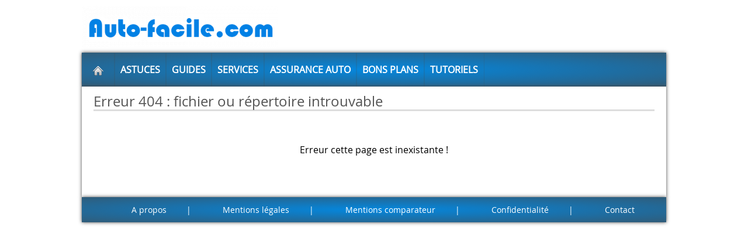

--- FILE ---
content_type: text/html; charset=UTF-8
request_url: https://www.auto-facile.com/p/18621
body_size: 6290
content:
<!DOCTYPE html>
<html lang="fr">
<head>
    <meta http-equiv="Content-Type" content="text/html; charset=UTF-8">
    <meta http-equiv="Content-Language" content="fr-FR">
    <title>Erreur 404 : fichier ou répertoire introuvable</title>
    
    <meta http-equiv="X-UA-Compatible" content="IE=edge">
    <meta name="viewport" content="width=device-width, initial-scale=1, minimum-scale=1.0, maximum-scale=1.0, user-scalable=no">
    
<!--[if IE]><link rel="shortcut icon" type="image/x-icon" href="/images/user/favicon.ico?tps=1766311992" /><![endif]-->

<link rel="shortcut icon" type="image/png" href="https://www.auto-facile.com/images/user/favicon.png?tps=1766311992">

<!-- Font Awesome Styles -->
<link type="text/css" rel="stylesheet" href="https://www.auto-facile.com/js/css/FontAwesome/4.1.0/font-awesome.css">

<!-- Bootstrap Styles -->
<link href="https://www.auto-facile.com/js/bootstrap/css/3.2.0/bootstrap.min.css" rel="stylesheet" type="text/css">

<!-- HTML5 shim and Respond.js IE8 support of HTML5 elements and media queries -->
<!--[if lt IE 9]>
<script src="https://oss.maxcdn.com/libs/html5shiv/3.7.0/html5shiv.js"></script>
<script src="https://oss.maxcdn.com/libs/respond.js/1.4.2/respond.min.js"></script>
<![endif]-->

<link href="https://www.auto-facile.com/css/494/style.css" rel="stylesheet" type="text/css">
<link href="https://www.auto-facile.com/admin/defaut/css/style.css" rel="stylesheet" type="text/css">

    <link href="https://www.auto-facile.com/css/494/responsive.css" rel="stylesheet" type="text/css">
    
<script type="9f8a601d4c4d9b00c7842795-text/javascript" src="/js/jquery/1.7.2/jquery.min.js"></script>

<script type="9f8a601d4c4d9b00c7842795-text/javascript" src="https://apis.google.com/js/plusone.js">
    {
        lang: 'fr'
    }
</script>

<script type="9f8a601d4c4d9b00c7842795-text/javascript" src="/js/hs/4.1.2/hs-minified.js"></script>
<script type="9f8a601d4c4d9b00c7842795-text/javascript">
    hs.graphicsDir = '/js/hs/4.1.2/graphics/';
    hs.outlineType = 'rounded-white';
    hs.transitions = 'expand', 'crossfade';
    hs.captionEval = 'this.thumb.title';
</script>

<link rel="alternate" type="application/rss+xml" title="Toutes les nouveautés de Auto facile " href="https://www.auto-facile.com/module/rss">
<script type="9f8a601d4c4d9b00c7842795-text/javascript">
    $(document).ready(function() {
        urlConnexionMembre = 'https://cm.social3w.com/';
                $.getScript("https://cm.social3w.com/js/social3w3.js");
                // gestion des erreurs
        if (typeof(setNotificationTC) != "undefined") {
            var message_notify = getParameterByName("message_notify");
            switch (message_notify) {
                case "error_paypal":
                    setNotificationTC("Le paiement Paypal n'a pas pu &ecirc;tre r&eacute;alis&eacute;. Veuillez r&eacute;essayer plus tard.", "error");
                    break;
                case "cancel_paypal":
                    setNotificationTC("Le paiement Paypal a &eacute;t&eacute; annul&eacute;.", "warning");
                    break;
            }
        }
    });

    function getParameterByName(name) {
        name = name.replace(/[\[]/, "\\[").replace(/[\]]/, "\\]");
        var regex = new RegExp("[\\?&]" + name + "=([^&#]*)"),
                results = regex.exec(location.search);
        return results == null ? "" : decodeURIComponent(results[1].replace(/\+/g, " "));
    }
</script>
<script type="9f8a601d4c4d9b00c7842795-text/javascript">
    </script>

        <meta property="og:url" content="https://www.auto-facile.com/p/18621">
    <meta property="og:title" content="Erreur 404 : fichier ou répertoire introuvable">
    <meta property="og:description" content="">
    <meta property="og:image" content="">
    <meta property="og:type" content="article">
    <meta property="fb:app_id" content="999727346782313">
    <meta property="fb:admins" content="830533642">
<style>
.avis-pseudoAuteur {
 opacity: 0;
}

.icon-avis-plus icon-avis {
 width: 25px;
 height: 25px;
}

.icon-avis-moins icon-avis {
 width: 25px;
 height: 25px;
}

.comparP .inc {
 display: block;
 width: 100%;
 vertical-align: top;
 padding-left: 55px;
 padding-top: 2px;
 padding-bottom: 15px;
 padding-right: 0;
 background-color: #FFF;
 margin: 0;
 background-image: url('https://outdoorgearlab-mvnab3pwrvp3t0.stackpathdns.com/img/icon_con.png');
 background-position: top left;
 background-repeat: no-repeat;
 text-indent: 0;
 font-family: Open Sans,Helvetica,Arial,sans-serif;
 font-size: 0.875rem;
 line-height: 1.25;
 color: #333;
 -webkit-box-sizing: border-box;
 -moz-box-sizing: border-box;
 box-sizing: border-box;
}

.comparP .av {
 display: block;
 width: 100%;
 vertical-align: top;
 padding-left: 55px;
 padding-top: 2px;
 padding-bottom: 15px;
 padding-right: 7px;
 background-color: #FFF;
 margin: 0;
 background-image: url('https://outdoorgearlab-mvnab3pwrvp3t0.stackpathdns.com/img/icon_pro.png');
 background-position: top left;
 background-repeat: no-repeat;
 font-family: Open Sans,Helvetica,Arial,sans-serif;
 font-size: 0.875rem;
 line-height: 1.25;
 color: #333;
 -webkit-box-sizing: border-box;
 -moz-box-sizing: border-box;
 box-sizing: border-box;
}
.comparP .plusmoins {
 padding: 0 0 0 20px;
}
</style><style>
.foot .link a {
color:#FFF;
 font-size: 1.0em;
}
.foot .link {
 padding-left: 20px;
}

</style><script type="9f8a601d4c4d9b00c7842795-text/javascript" src="https://cache.consentframework.com/js/pa/32638/c/BMph4/stub" referrerpolicy="origin" charset="utf-8"></script>
<script type="9f8a601d4c4d9b00c7842795-text/javascript" src="https://choices.consentframework.com/js/pa/32638/c/BMph4/cmp" referrerpolicy="origin" charset="utf-8" async="async"></script><meta><title>Balise Schema.org pour les Produits</title>
    <script type="9f8a601d4c4d9b00c7842795-text/javascript">
        window.onload = function() {
            // Récupérer les informations sur le produit depuis la page
            var productName = document.querySelector(".title.mb_v.rs_redirect").innerText;
            var productImage = document.querySelector(".page img").getAttribute("src");
            var productDescription = document.querySelector(".descriptif").innerText;
            var productPrice = document.querySelector(".price").innerText;
            
            // Créer la balise JSON-LD pour schema.org "product"
            var productSchema = {
                "@context": "http://schema.org/",
                "@type": "Product",
                "name": productName,
                "image": productImage,
                "description": productDescription,
                "offers": {
                    "@type": "Offer",
                    "priceCurrency": "EUR",
                    "price": productPrice,
                    "availability": "http://schema.org/InStock"
                }
            };

            // Créer et insérer la balise script avec les données schema.org
            var script = document.createElement("script");
            script.type = "application/ld+json";
            script.innerHTML = JSON.stringify(productSchema);
            document.getElementsByTagName("head")[0].appendChild(script);
        };
    </script><script data-cfasync="false" nonce="527634ab-cde7-460c-8ca3-b84e798df827">try{(function(w,d){!function(j,k,l,m){if(j.zaraz)console.error("zaraz is loaded twice");else{j[l]=j[l]||{};j[l].executed=[];j.zaraz={deferred:[],listeners:[]};j.zaraz._v="5874";j.zaraz._n="527634ab-cde7-460c-8ca3-b84e798df827";j.zaraz.q=[];j.zaraz._f=function(n){return async function(){var o=Array.prototype.slice.call(arguments);j.zaraz.q.push({m:n,a:o})}};for(const p of["track","set","debug"])j.zaraz[p]=j.zaraz._f(p);j.zaraz.init=()=>{var q=k.getElementsByTagName(m)[0],r=k.createElement(m),s=k.getElementsByTagName("title")[0];s&&(j[l].t=k.getElementsByTagName("title")[0].text);j[l].x=Math.random();j[l].w=j.screen.width;j[l].h=j.screen.height;j[l].j=j.innerHeight;j[l].e=j.innerWidth;j[l].l=j.location.href;j[l].r=k.referrer;j[l].k=j.screen.colorDepth;j[l].n=k.characterSet;j[l].o=(new Date).getTimezoneOffset();if(j.dataLayer)for(const t of Object.entries(Object.entries(dataLayer).reduce((u,v)=>({...u[1],...v[1]}),{})))zaraz.set(t[0],t[1],{scope:"page"});j[l].q=[];for(;j.zaraz.q.length;){const w=j.zaraz.q.shift();j[l].q.push(w)}r.defer=!0;for(const x of[localStorage,sessionStorage])Object.keys(x||{}).filter(z=>z.startsWith("_zaraz_")).forEach(y=>{try{j[l]["z_"+y.slice(7)]=JSON.parse(x.getItem(y))}catch{j[l]["z_"+y.slice(7)]=x.getItem(y)}});r.referrerPolicy="origin";r.src="/cdn-cgi/zaraz/s.js?z="+btoa(encodeURIComponent(JSON.stringify(j[l])));q.parentNode.insertBefore(r,q)};["complete","interactive"].includes(k.readyState)?zaraz.init():j.addEventListener("DOMContentLoaded",zaraz.init)}}(w,d,"zarazData","script");window.zaraz._p=async d$=>new Promise(ea=>{if(d$){d$.e&&d$.e.forEach(eb=>{try{const ec=d.querySelector("script[nonce]"),ed=ec?.nonce||ec?.getAttribute("nonce"),ee=d.createElement("script");ed&&(ee.nonce=ed);ee.innerHTML=eb;ee.onload=()=>{d.head.removeChild(ee)};d.head.appendChild(ee)}catch(ef){console.error(`Error executing script: ${eb}\n`,ef)}});Promise.allSettled((d$.f||[]).map(eg=>fetch(eg[0],eg[1])))}ea()});zaraz._p({"e":["(function(w,d){})(window,document)"]});})(window,document)}catch(e){throw fetch("/cdn-cgi/zaraz/t"),e;};</script></head>

<body>

<div class="barreSocial3w">
        <a href="/" id="logoSiteHome">
        <img src="/cache/images/logo/1000-70-logo.png?t=494" alt="">
    </a>
        <div id="PrenstationV2Connectes"></div>
    <div id="loader"></div>
    <div id="etatConnexion"></div>
</div>


<div id="menuH" class="gradient-radial box-shadow-page"><a href="https://www.auto-facile.com/" class="link-rn1 first " title="Accueil"><img src="/images/1.0/home.png" alt="Accueil"></a><a href="https://www.auto-facile.com/astuces-pieces-auto.html" class="link-rn1">Astuces</a><a href="https://www.auto-facile.com/guides.html" class="link-rn1">Guides</a><a href="https://www.auto-facile.com/demarches-en-ligne.html" class="link-rn1">Services</a><a href="https://www.auto-facile.com/assurances.html" class="link-rn1">Assurance auto</a><a href="https://www.auto-facile.com/bons-plans.html" class="link-rn1">BONS PLANS</a><a href="https://www.auto-facile.com/tutoriels-mecanique-auto.html" class="link-rn1">Tutoriels</a><div style="clear: both;"></div></div>
<div id="page" class="box-shadow-page ">
    <div id="content">
                <div id="module">
                        <h1 class="titleIndex">Erreur 404 : fichier ou répertoire introuvable</h1>
            
            <div id="module-content">
                
                        <div><div style="text-align:center; margin:30px; font-size:16px;">Erreur cette page est inexistante !
</div>


<div style="text-align:center; margin:50px;">
<script type="9f8a601d4c4d9b00c7842795-text/javascript">
      var GOOG_FIXURL_LANG = 'fr';
      var GOOG_FIXURL_SITE = 'https://www.auto-facile.com/'
    </script>
    <script type="9f8a601d4c4d9b00c7842795-text/javascript" src="https://linkhelp.clients.google.com/tbproxy/lh/wm/fixurl.js">
    </script>
</div>                        </div>
                    </div>
                </div>
            </div>
        </div>

        
<div id="footer" class="gradient-radial box-shadow-page">
<div class="foot">
<div class="container-fluid">
<div style="float: none;">
 <span style="margin:0 15px;"></span> 
<a class="link" href="https://www.auto-facile.com/a-propos-2.html">A propos</a> 
<span style="margin:0 15px;"></span> 
|
<span style="margin:0 15px;"></span> <a class="link" href="https://www.auto-facile.com/module/mentions-legales">Mentions légales</a>
<span style="margin:0 15px;"></span> 
|<span style="margin:0 15px;"></span> 
<a class="link" href="https://www.auto-facile.com/module/a-propos">Mentions comparateur</a>
<span style="margin:0 15px;"></span> 
|<span style="margin:0 15px;"></span> 
<a class="link" href="https://www.auto-facile.com/module/confidentialite">Confidentialité</a>
<span style="margin:0 15px;"></span> 
| <span style="margin:0 15px;"></span> 
<a class="link" href="https://www.auto-facile.com/module/contact">Contact</a>
<span style="margin:0 15px;"></span> 
</div>
<div style="clear: both;"></div>
</div>
</div>
</div>


<div id="cookieconsent_div">
    <script type="9f8a601d4c4d9b00c7842795-text/javascript">
        window.cookieconsent_options = {
            "container": ".cookieconsent",
            "message": "Ce site utilise des cookies provenant de Google afin de fournir ses services," +
                    " personnaliser les annonces et analyser le trafic. " +
                    "Les informations relatives à votre utilisation du site sont partagées avec Google. En acceptant ce site, vous acceptez l'utilisation des cookies.",
            "dismiss": "Fermer <span class='glyphicon glyphicon-remove'></span>",
            "learnMore": "En savoir plus",
            "link": "/module/mentions-legales",
            "theme": "light-floating",
            "expiryDays": 365
        };
    </script>
    <script src="//cdnjs.cloudflare.com/ajax/libs/cookieconsent2/1.0.9/cookieconsent.min.js" type="9f8a601d4c4d9b00c7842795-text/javascript"></script>
    <div class="cookieconsent"></div><style>
.cookieconsent {
display : none ;
}
</style>
</div>

<script type="9f8a601d4c4d9b00c7842795-text/javascript">
        function refresh_js() {
            $(".rs_redirect").unbind('click').click(function(e) {
                var id_doc = $(this).attr("data-idDoc");
                id = typeof (id_doc) != 'undefined' ? id_doc : '';
                var referer = $(this).attr("data-referer");
                referer = typeof (referer) != 'undefined' ? referer : '';
                var typePage = $(this).attr("data-typePage");
                typePage = typeof (typePage) != 'undefined' ? typePage : '';
                var paramsGet = $(this).attr("data-paramsGet");
                paramsGet = typeof (paramsGet) != 'undefined' ? paramsGet : '';
                var position = $(this).attr("data-position");
                position = typeof (position) != 'undefined' ? position : '';

                rs_redirect(id_doc, referer, typePage, paramsGet, position);
            });
        }

        refresh_js();
</script>
        <script type="9f8a601d4c4d9b00c7842795-text/javascript" src="/js/jquery.fitvids.js"></script>
<script type="9f8a601d4c4d9b00c7842795-text/javascript" src="/js/jqueryUI/1.9.2/jquery-ui.min.js"></script>
<script type="9f8a601d4c4d9b00c7842795-text/javascript" src="/js/bootstrap/js/3.2.0/bootstrap.min.js"></script>

<script type="9f8a601d4c4d9b00c7842795-text/javascript" src="/functions-js/1.0/functions.js?t=1726731872"></script>
<script type="9f8a601d4c4d9b00c7842795-text/javascript" src="/admin/defaut/js/functions.js?t=1561744601"></script>

<script type="9f8a601d4c4d9b00c7842795-text/javascript" src="/js/jquery.up.js"></script>
<script type="9f8a601d4c4d9b00c7842795-text/javascript" src="/js/blockUI/2.33/jquery.blockUI.js"></script>

<script type="9f8a601d4c4d9b00c7842795-text/javascript" src="/admin/defaut/js/noty/2.0/jquery.noty.js"></script>
<script type="9f8a601d4c4d9b00c7842795-text/javascript" src="/admin/defaut/js/noty/2.0/layouts/all.js"></script>
<script type="9f8a601d4c4d9b00c7842795-text/javascript" src="/admin/defaut/js/noty/2.0/themes/default.js"></script>

<script type="9f8a601d4c4d9b00c7842795-text/javascript" src="/functions-js/1.0/related_searches.js?t=1726731872"></script>


<div id="body-overlay" class="body-overlay" style="display: none;"></div>
<div id="body-overlay-full" class="body-overlay-full" style="display: none;"></div>
<div class="body-overlay-full">
    <div id="social3w_formInscription" class="stop_propagation p-20 headerNoFixed">
        <div id="form_inscription" style="display: none;"></div>
        <form id="social3w_formInscription_form" action="" onsubmit="if (!window.__cfRLUnblockHandlers) return false; javascript:return validFormRegisterPhase1();" data-cf-modified-9f8a601d4c4d9b00c7842795-="">
            <h2 class="title-type-1 alt_font mb-5 strong">Inscription</h2>
            <span class="separator mb-20"></span>
                        <div id="form_inscription_infosComplementaires" class="infos_complementaires verysmall mt-20 mb-20" style="display: none;">Vous êtes connecté avec l'adresse<br><span id="form_inscription_emailConnect"></span> <span class="actionjs pointer strong" onclick="if (!window.__cfRLUnblockHandlers) return false; javascript:deconnectSite();" data-cf-modified-9f8a601d4c4d9b00c7842795-="">Changer de compte</span></div>
            <div id="emailDiv_ins" class="form-group mb-5">
                <span class="glyphicon glyphicon-pencil" onclick="if (!window.__cfRLUnblockHandlers) return false; javascript:registerPhase2ToPhase1();" data-cf-modified-9f8a601d4c4d9b00c7842795-=""></span>
                <label for="email_ins">Adresse email</label>
                <input type="email" name="email_ins" id="email_ins" class="form-control pr-20" placeholder="Adresse email" value="">
                <span id="insEmail_error" class="error"></span>
            </div>
            <div id="passeDiv_ins" class="form-group mb-5">
                <label for="passe_ins">Mot de passe</label>
                <input type="hidden" name="passe_ins" maxlength="150" id="passe_ins" class="form-control" placeholder="Mot de passe">
                <span id="insPasse_error" class="error"></span>
            </div>
            <div id="pseudoDiv_ins" class="form-group mb-5" style="display: none;">
                <label for="pseudo_ins">Pseudo</label>
                <input type="text" name="pseudo_ins" id="pseudo_ins" class="form-control" value="" maxlength="50" placeholder="Pseudo">
                <span id="insPseudo_error" class="error"></span>
            </div>
            <input type="hidden" name="avatar_ins" id="avatar_ins" value="">
            <input type="hidden" name="facebookId_ins" id="facebookId_ins" value="0">
            <input type="submit" class="btn btn-default btn-block btn-sm btn-amzn mt-15" data-loading-text="Veuillez patienter..." data-original-text="S'inscrire" value="S'inscrire" data-btn-register2="Confirmer et rejoindre" onclick="if (!window.__cfRLUnblockHandlers) return false; javascript:$('#social3w_formInscription_form').submit();" style="width: 280px;" data-cf-modified-9f8a601d4c4d9b00c7842795-="">
                                    <div id="form_inscription_footer">
                <span class="separator mt-20 mb-20"></span>
                <div class="infos_complementaires verysmall">Déjà inscrit ? <span class="actionjs pointer strong" onclick="if (!window.__cfRLUnblockHandlers) return false; javascript:formConnectLink();" data-cf-modified-9f8a601d4c4d9b00c7842795-="">Se connecter</span></div>
            </div>
                    </form>
    </div>
</div>
<div class="body-overlay-full">
    <div id="social3w_formConnexion" class="stop_propagation p-20 headerNoFixed">
        <div id="form_connect" style="display: none;"></div>
        <form id="social3w_formConnexion_form" action="" onsubmit="if (!window.__cfRLUnblockHandlers) return false; javascript:return validFormConnect();" data-cf-modified-9f8a601d4c4d9b00c7842795-="">
            <h2 class="title-type-1 alt_font mb-5 strong">Connexion</h2>
            <div class="form-group mb-5">
                <label for="email_connect">Adresse email</label>
                <input type="email" name="email_connect" id="email_connect" class="form-control" placeholder="Adresse email">
                <span id="connectEmail_error" class="error"></span>
            </div>
            <div class="form-group relative mb-5">
                <span id="forgot_passe" onclick="if (!window.__cfRLUnblockHandlers) return false; javascript:forgotPassword();" data-cf-modified-9f8a601d4c4d9b00c7842795-=""><img src="/images/1.0/forgot_password.png"></span>
                <div id="form_oubli_pass" style="display: none;">
                    <div>
                        <p class="mb-20">Veuillez entrer l'adresse email liée à votre compte Social3W. Un email vous sera alors envoyé. Celui-ci vous permettra de récupérer votre mot de passe.</p>
                        <div class="form-group">
                            <label for="email_oubli_passe">Adresse email</label>
                            <input type="email" name="email_oubli_passe" id="email_oubliPass" class="form-control" placeholder="Adresse email">
                            <p class="error" id="oubliPass_error"></p>
                        </div>
                    </div>
                </div>
                <div id="confirm_oubli_pass" style="display: none;">
                    <div>
                        <p>Votre demande a bien été prise en compte. Veuillez cliquer sur le lien se trouvant à l'intérieur de l'email envoyé pour réinitialiser votre mot de passe.</p>
                    </div>
                </div>
                <label for="passe_connect">Mot de passe</label>
                <input type="password" name="passe_connect" id="passe_connect" class="form-control pr-20" maxlength="150" placeholder="Mot de passe">
                <span id="connectPasse_error" class="error"></span>
            </div>
            <input type="submit" class="btn btn-default btn-block btn-sm btn-amzn mt-15" data-loading-text="Veuillez patienter..." data-original-text="Se connecter" value="Se connecter" onclick="if (!window.__cfRLUnblockHandlers) return false; javascript:$('#social3w_formConnexion_form').submit();" style="width: 280px;" data-cf-modified-9f8a601d4c4d9b00c7842795-="">
            <span class="separator mt-20 mb-20"></span>
            <div class="infos_complementaires verysmall">Pas encore inscrit ? <span class="actionjs pointer strong" onclick="if (!window.__cfRLUnblockHandlers) return false; javascript:formInscriptionLink();" data-cf-modified-9f8a601d4c4d9b00c7842795-="">S'inscrire</span></div>
        </form>
    </div>
</div>

<script type="9f8a601d4c4d9b00c7842795-text/javascript" src="https://cache.consentframework.com/js/pa/32638/c/BMph4/stub"></script>
<script type="9f8a601d4c4d9b00c7842795-text/javascript" src="https://choices.consentframework.com/js/pa/32638/c/BMph4/cmp" async></script>



    <script type="9f8a601d4c4d9b00c7842795-text/javascript">
    typedepage = "404 index";
</script>
    <script src="/cdn-cgi/scripts/7d0fa10a/cloudflare-static/rocket-loader.min.js" data-cf-settings="9f8a601d4c4d9b00c7842795-|49" defer></script><script defer src="https://static.cloudflareinsights.com/beacon.min.js/vcd15cbe7772f49c399c6a5babf22c1241717689176015" integrity="sha512-ZpsOmlRQV6y907TI0dKBHq9Md29nnaEIPlkf84rnaERnq6zvWvPUqr2ft8M1aS28oN72PdrCzSjY4U6VaAw1EQ==" data-cf-beacon='{"version":"2024.11.0","token":"9a01fa05287d48c982593bbe02e076bd","r":1,"server_timing":{"name":{"cfCacheStatus":true,"cfEdge":true,"cfExtPri":true,"cfL4":true,"cfOrigin":true,"cfSpeedBrain":true},"location_startswith":null}}' crossorigin="anonymous"></script>
</body>
    </html>


--- FILE ---
content_type: text/css
request_url: https://www.auto-facile.com/css/494/style.css
body_size: 24835
content:

/* reset */
body,div,dl,dt,dd,ul,ol,li,h1,h2,h3,h4,h5,h6,pre,form,fieldset,input,textarea,p,blockquote{margin:0;padding:0;}
table{border-collapse:collapse;border-spacing:0;}
address,caption,cite,code,dfn,th,var{font-style:normal;font-weight:normal;}
ol,ul{list-style:none;}
caption,th{text-align:left;}
h1,h2,h3,h4,h5,h6{font-size:100%;font-weight:normal;}
q:before,q:after{content:'';}
abbr,acronym,fieldset,img{border:0;}

@font-face {
    font-family: 'Open Sans';
    src: url('../../templates/CommunautaireTrois3/fonts/OpenSans/OpenSans-Regular-webfont.eot');
    src: url('../../templates/CommunautaireTrois3/fonts/OpenSans/OpenSans-Regular-webfont.eot?#iefix') format('embedded-opentype'),
    url('../../templates/CommunautaireTrois3/fonts/OpenSans/OpenSans-Regular-webfont.woff') format('woff'),
    url('../../templates/CommunautaireTrois3/fonts/OpenSans/OpenSans-Regular-webfont.ttf') format('truetype'),
    url('../../templates/CommunautaireTrois3/fonts/OpenSans/OpenSans-Regular-webfont.svg#roboto_condensedregular') format('svg');
    font-weight: normal;
    font-style: normal;
}

/* hack bootstrap */
*,
*:before,
*:after {
    box-sizing: content-box;
}
.form-control {
    box-sizing: border-box;
}

/* surcharges bootstrap */
.row-10 {
    margin-left: -10px;
    margin-right: -10px;
}
.row-10 > [class*="col-"] {
    padding-left: 10px;
    padding-right: 10px;
}
.row-5 {
    margin-left: -5px;
    margin-right: -5px;
}
.row-5 > [class*="col-"] {
    padding-left: 5px;
    padding-right: 5px;
}
.row-0 {
    margin-left: 0;
    margin-right: 0;
}
.row-0 > [class*="col-"] {
    padding-left: 0;
    padding-right: 0;
}
.vcenter {
    display: inline-block;
    vertical-align: middle;
    float: none;
}
.mb-0 {
    margin-bottom: 0 !important;
}
.mb-10 {
    margin-bottom: 10px !important;
}
.mb-20 {
    margin-bottom: 20px !important;
}
.mb-40 {
    margin-bottom: 40px !important;
}
.mt-0 {
    margin-top: 0 !important;
}
.mt-10 {
    margin-top: 10px !important;
}
.mt-20 {
    margin-top: 20px !important;
}
.p-10 {
    padding: 10px !important;
}
.p-20 {
    padding: 20px !important;
}
.pt-10 {
    padding-top: 10px !important;
}
.pt-20 {
    padding-top: 20px !important;
}
.pl-20 {
    padding-left: 20px !important;
}
.inline-block {
    display: inline-block;
}
.btn-blue {
    color: #fff !important;
    background: #0d6598 !important;
    border-color: #0d6598 !important;
}
.btn-blue:hover,
.btn-blue:focus,
.btn-blue:active,
.btn-blue.active {
    background: #0b5581 !important;
    border-color: #094669 !important;
}
.btn-blue.disabled:hover,
.btn-blue.disabled:focus,
.btn-blue.disabled:active,
.btn-blue.disabled.active,
.btn-blue[disabled]:hover,
.btn-blue[disabled]:focus,
.btn-blue[disabled]:active,
.btn-blue[disabled].active,
fieldset[disabled] .btn-blue:hover,
fieldset[disabled] .btn-blue:focus,
fieldset[disabled] .btn-blue:active,
fieldset[disabled] .btn-blue.active {
    background: #0d6598 !important;
    border-color: #0d6598 !important;
}

body {
    background-color: #FFFFFF;
        color: #000;
    font-family: "Open Sans", "Helvetica Neue", Helvetica, Arial, sans-serif;
    font-size:14px;
    line-height: normal;
    position: relative;
}
input, button, select, textarea {
    font-size:14px;
    line-height: normal;
}
a {
    color: #000;
    text-decoration: none;
    outline: none;
}
a:hover {
    text-decoration: underline;
}
textarea {
    -webkit-box-sizing: border-box;
    -moz-box-sizing: border-box;
    box-sizing: border-box;
}

/* classes des variables */
.titles_color {
    color: #545454;
}

#page {
    max-width: 960px;
    width: auto;
    margin: 0 auto;
    background-color: #fff;
    position: relative;
    padding: 15px 20px;
}
#logo {
    padding-top: 2px;
    float: left;
    margin-left: 20px;
}
#PrenstationV2Connectes {
    text-shadow: 0px 0px 2px rgba(0, 0, 0, 1);
    color: #FFFFFF;
    position: absolute;
    right: 0;
    top: 2px;
}
h1.titleIndex {
    border-bottom: 3px solid #DDDDDD;
    color: #545454;
    font-size: 24px;
    line-height: 20px;
    margin: 0 0 20px;
    padding-bottom: 4px;
}
h2.index {
    font-size: 16px;
    padding: 2px 5px;
    color: #545454;
}
.degrade-1 {
    background: -webkit-gradient(
		linear,
		left top, left bottom,
		from(#131313),
		to(#545454)
	);
    background: -webkit-linear-gradient(
            top,
            #131313,
            #545454    );
    background: -moz-linear-gradient(
            top,
            #131313,
            #545454    );
    background: -o-linear-gradient(
            top,
            #131313,
            #545454    );
    background: linear-gradient(
            top,
            #131313,
            #545454    );
}
.titre-1 {
    font-size: 18px;
    font-weight: normal;
    line-height: 20px;
    text-transform: uppercase;
    color: #333333;
    margin-bottom: 10px;
    text-align: left;
}
.column-separator {
    text-align: center;
}
.column-separator-bottom {
    border-bottom: 10px solid #DDDDDD;
    margin-bottom: 15px;
    padding-bottom: 15px;
    text-align: center;
}
.column-separator-top {
    border-top: 10px solid #DDDDDD;
    margin-top: 15px;
    padding-top: 15px;
    text-align: center;
}
.no-mb {
     margin-bottom: 0;
}
.ombrage-art {
    -webkit-box-shadow: 0px 0px 4px #333;
    box-shadow: 0px 0px 4px #333;
}
.gradient-radial {
    background: #0487DE; /* Old browsers */
    background: -moz-radial-gradient(center, ellipse cover,  #0487DE 0%, #464646 150%); /* FF3.6+ */
    background: -webkit-gradient(radial, center center, 0px, center center, 150%, color-stop(0%,#464646), color-stop(150%,#464646)); /* Chrome,Safari4+ */
    background: -webkit-radial-gradient(center, ellipse cover,  #0487DE 0%,#464646 150%); /* Chrome10+,Safari5.1+ */
    background: -o-radial-gradient(center, ellipse cover,  #0487DE 0%,#464646 150%); /* Opera 12+ */
    background: -ms-radial-gradient(center, ellipse cover,  #0487DE 0%,#464646 150%); /* IE10+ */
    background: radial-gradient(ellipse at center,  #0487DE 0%,#464646 150%); /* W3C */
    filter: progid:DXImageTransform.Microsoft.gradient( startColorstr='#0487DE', endColorstr='#464646',GradientType=1 ); /* IE6-9 fallback on horizontal gradient */
}
.button-1 {
    padding: 1px 4px;
    color: #fff;
    background-color: #999;
    -moz-border-radius: 2px;
    -webkit-border-radius: 2px;
    border-radius: 2px;
}
.button-1:hover {
    background-color: #333;
    text-decoration: none;
}
.border-block {
    border: 1px solid #DDDDDD;
}
.bgColorGenerale {
    background-color: #131313;
}
.box-shadow {
    -webkit-box-shadow: 0 0 4px #464646;
    box-shadow: 0 0 4px #464646;
}
.box-shadow-page {
    -webkit-box-shadow: 0 0 6px #464646;
    box-shadow: 0 0 6px #464646;
}
#copyright-social3w,
#copyright-social3w a {
    color: #777777;
    font-size: 11px;
    margin: 10px 0;
    text-align: center;
}
#menuH {
    max-width: 1000px;
    margin: 0 auto;
    position: relative;
}
#menuH a.link-rn1 {
    display: block;
    float: left;
    padding: 18px 10px;
    text-transform: uppercase;
    font-weight: bold;
    font-size: 16px;
    color: #FFFFFF;
    -webkit-box-shadow: 0 1px 1px #464646;
    box-shadow: 0 1px 1px #464646;
}
#menuH a.link-rn1.first {
    padding-left: 18px;
    padding-right: 18px;
    height: 22px;
}
#menuH a.link-rn1:hover,
#menuH a.actif {
    text-decoration: none;
    background-color: #FFFFFF;
    color: #0487DE;
    -webkit-transition: background 400ms ease, color 400ms ease;
    -moz-transition: background 400ms ease, color 400ms ease;
    -ms-transition: background 400ms ease, color 400ms ease;
    -o-transition: background 400ms ease, color 400ms ease;
    transition: background 400ms ease, color 400ms ease;
}
#showRubsSupp {
    font-size: 20px;
}
#rubsSupp {
    background-color: #FFFFFF;
    color: #000000;
    display: none;
    z-index: 99;
    position: absolute;
    right: 0;
    top: 0;
    padding: 6px;
    border: 2px solid #333333;
    font-weight: bold;
}
#rubsSupp a {
    color: #000000;
    display: block;
    padding: 2px 4px;
}
#rubsSupp a:hover {
    color: #131313;
    text-decoration: none;
}
#breadcrumb {
    color: #545454;
    font-size: 12px;
    margin-bottom: 15px;
}
#breadcrumb .site {
    font-weight: bold;
    color: #545454;
}
#breadcrumb a {
    color: #545454;
}
#breadcrumb .active {
    color: #545454;
    font-weight: bold;
    text-decoration: underline;
}

/* breadcrumb new */
.breadcrumbs {
    color: #545454;
    font-size: 12px;
    margin-bottom: 15px;
    overflow: hidden;
}
.breadcrumbs li {
    float: left;
    overflow: hidden;
    padding-right: 25px;
    line-height: 18px;
    background: none repeat scroll 0 0 #545454;
}
.breadcrumbs a.bc:hover {
    text-decoration: underline;
}
.breadcrumbs .bc {
    background: none repeat scroll 0 0 #545454;
    display: block;
    float: left;
    padding: 1px 0;
    padding-left: 5px;
    position: relative;
    text-decoration: none;
    color: #fff;
}
.breadcrumbs li:last-child {
    background: none repeat scroll 0 0 transparent !important;
    font-weight: bold;
}
.breadcrumbs .bc:before {
    border-bottom: 20px solid transparent;
    border-left: 20px solid #FFFFFF;
    border-top: 20px solid transparent;
    content: " ";
    display: block;
    height: 0;
    left: 100%;
    margin-left: 3px;
    margin-top: -20px;
    position: absolute;
    top: 50%;
    width: 0;
    z-index: 1;
}
.breadcrumbs .bc:after {
    border-bottom: 20px solid transparent;
    border-left: 20px solid #545454;
    border-top: 20px solid transparent;
    content: " ";
    display: block;
    height: 0;
    left: 100%;
    margin-top: -20px;
    overflow: hidden;
    position: absolute;
    top: 50%;
    width: 0;
    z-index: 2;
}

.tags_expressions {
    margin-bottom: 15px;
}
.tags_expressions li {
    float: left;
    margin-left: 5px;
}
.tags_expressions a {
    color: #FFFFFF;
    background-color: #545454;
}

.rubrique_expression {
    height: 60px;
    position: relative;
    background: #FFFFFF;
    border: solid 2px #a6a5a5;
    margin-bottom: 10px;
    text-align: center;
    padding: 5px;
    cursor: pointer;
}

.rubrique_expression_hover {
    border-color: #545454;
}

.rubrique_expression .logo_rubrique_expression_div {
    max-width: 100px;
    height: 100%;
    float: left;
}

.rubrique_expression .logo_rubrique_expression {
    max-height: 100%;
}

.rubrique_expression a:hover {
    text-decoration: none;
    color: #000;
}

.rubrique_expression .texte_rubrique_expression {
    position: relative;
    line-height: 45px;
    white-space: nowrap;
    overflow: hidden;
    text-overflow: ellipsis;
}


#content {
    
}
#content-left {
    float: left;
    width: 640px;
}
#content-right {
    float: right;
    width: 250px;
    margin-left: 20px;
    background-color: #f6f6f6;
    padding: 16px 24px;
    position: relative;
    border: 1px solid #dddddd;

    background: #f6f6f6 url([data-uri]);
    background: #f6f6f6 -moz-linear-gradient(top, rgba(221,221,221,1) 0%, rgba(221,221,221,0) 100%); /* FF3.6+ */
    background: #f6f6f6 -webkit-gradient(linear, left top, left bottom, color-stop(0%,rgba(221,221,221,1)), color-stop(100%,rgba(221,221,221,0))); /* Chrome,Safari4+ */
    background: #f6f6f6 -webkit-linear-gradient(top, rgba(221,221,221,1) 0%,rgba(221,221,221,0) 100%); /* Chrome10+,Safari5.1+ */
    background: #f6f6f6 -o-linear-gradient(top, rgba(221,221,221,1) 0%,rgba(221,221,221,0) 100%); /* Opera 11.10+ */
    background: #f6f6f6-ms-linear-gradient(top, rgba(221,221,221,1) 0%,rgba(221,221,221,0) 100%); /* IE10+ */
    background: #f6f6f6 linear-gradient(top, rgba(221,221,221,1) 0%,rgba(221,221,221,0) 100%); /* W3C */

    background-size: auto 50px;
    background-repeat: repeat-x;
}
#column-2 {
    float: right;
    width: 300px;
    border-left: 1px solid #DDDDDD;
    padding-left: 20px;
}
#column-1 {
    float: left;
    width: 300px;
}


.column-articles .article {
    position: relative;
    margin-bottom: 15px;
    padding-top: 8px;
    background-color: #eee;
    border: 1px solid #B5B5B5;
    -moz-border-radius: 10px;
    -webkit-border-radius: 10px;
    border-radius: 10px;
}
.column-articles .article .logo {
    display: block;
    padding: 0 8px;
}
.column-articles .article .logo span {
    display: inline-block;
    border: solid 1px #ccc;
}
.column-articles .article .logo img {
    display: block;
    margin: 0 auto;
    max-width: 264px;
    border: solid 8px #FFFFFF;
}
.column-articles .article .resume {
    border-bottom: 1px solid #CCCCCC;
    line-height: 20px;
    margin-top: 5px;
    color: #333333;
    padding: 0 8px;
    padding-bottom: 5px;
}
.column-articles .article .byline {
    color: #666666;
    background-color: #E2E2E2;
    border-top: 1px solid #FFFFFF;
    font-size: 11px;
    padding: 6px 4px;
    -moz-border-radius: 0 0 10px 10px;
    -webkit-border-radius: 0 0 10px 10px;
    border-radius: 0 0 10px 10px;
    position: relative;
}
.column-articles .article .pseudo {
    font-weight: bold;
    color: #545454;
}
.column-articles .article a.pseudo:hover {
    color: #131313;
    text-decoration: none;
}
.column-articles .article .date a:hover {
    text-decoration: underline;
}
.column-articles .article hr {
    background-color: #999999;
    border: medium none;
    height: 1px;
}
.column-articles .article .titre {
    color: #545454;
    font-size: 20px;
    font-weight: bold;
    line-height: 24px;
    padding-top: 2px;
}
.column-articles .article a.logo:hover .titre {
    color: #131313;
    -webkit-transition: color 400ms ease;
    -moz-transition: color 400ms ease;
    -ms-transition: color 400ms ease;
    -o-transition: color 400ms ease;
    transition: color 400ms ease;
}
.column-articles .article a.logo:hover,
.column-articles .article a.comment-count:hover {
    text-decoration: none;
}
.column-articles .article .button-1 {
    float: right;
}
.column-articles .article .comments {
    position: relative;
    padding: 0;
    background: #545454;
    -webkit-border-radius: 3px;
    -moz-border-radius: 3px;
    border-radius: 3px;
    position: absolute;
    right: 5px;
    text-align: center;
    top: 4px;
    bottom: 6px;
    width: 24px;
    font-size: 10px;
    font-weight: bold;
    padding-top: 2px;
    color: #fff;
}
.column-articles .article .comments:after {
    content: "";
    position: absolute;
    bottom: -4px;
    left: 5px;
    border-style: solid;
    border-width: 4px 3px 0;
    border-color: #545454 transparent;
    display: block;
    width: 0;
    z-index: 1;
}
.column-articles .article .comments:hover {
    background: #131313;
    text-decoration: none;
}
.column-articles .article .comments:hover:after {
    border-color: #131313 transparent;
}


.post-forum {
    border-bottom: 1px solid #DDDDDD;
    margin-bottom: 15px;
    padding-bottom: 7px;
    position: relative;
}
.post-forum:last-child {
   border-bottom: none;
   margin-bottom: 0;
}
.post-forum .pseudo {
    font-weight: bold;
    color: #545454;
}
.post-forum a.pseudo:hover {
    color: #131313;
    text-decoration: none;
}
.post-forum .avatar {
    float: left;
    margin-right: 6px;
    width: 30px;
}
.post-forum .byline {
    font-size: 12px;
    line-height: 14px;
    color: #666666;
}
.post-forum .resume {
    margin: 5px 0;
    line-height: 18px;
    color: #333333;
    clear: both;
}
.post-forum .titre {
    color: #545454;
    font-size: 18px;
    font-weight: bold;
    line-height: 20px;
    padding-top: 2px;
}
.post-forum .titre a {
    color: #545454;
}
.post-forum .next span {
    background: none repeat scroll 0 0 #839496;
    display: block;
    height: 16px;
    line-height: 16px;
    min-width: 14px;
    padding: 0 6px;
    text-align: center;
    color: #fff;
    font-size: 13px;
    font-weight: bold;
}
.post-forum .logo {
    display: block;
}
.post-forum .logo:hover {
    text-decoration: none;
}
.post-forum .logo:hover .titre,
.post-forum .titre a:hover {
    color: #131313;
    text-decoration: none;
    -webkit-transition: color 400ms ease;
    -moz-transition: color 400ms ease;
    -ms-transition: color 400ms ease;
    -o-transition: color 400ms ease;
    transition: color 400ms ease;
}
.post-forum .logo img {
    display: block;
    margin: 0 auto;
    max-width: 100%;
}

.stats-site {
    color: #666666;
    display: block;
    text-align: center;
    font-size: 16px;
    margin-top: 5px;
}





#infos-site {
    margin-bottom: 10px;
    color: #545454;
}
#footer-index {
    margin: 0 2px;
    margin-top: 6px;
}
#footer {
    color: #FFFFFF;
    margin: 0 auto;
    max-width: 1000px;
    position: relative;
}
#footer .foot {
    padding: 12px 20px;
    color: #FFFFFF;
    font-size: 14px;
}
#footer a {
    color: #FFFFFF;
}

.body-overlay, .body-overlay-full {
    display: none;
    background-color: #000;
    bottom: 0;
    left: 0;
    opacity: 0.5;
    position: absolute;
    right: 0;
    top: 54px;
    z-index: 10;
}
@media (min-width: 992px) {
    .header-double .body-overlay {
        top: 88px;
    }
}

.body-overlay-full {
    top: 0;
    z-index: 1000;
    background-color: rgba(0, 0, 0, 0.5);
    opacity: 1;
}


/* SEO */
#personal-backlinks {
    margin: 10px auto;
    width: 1000px;
    font-size: 11px;
    text-align: center;
}
#personal-backlinks,
#personal-backlinks * {
    color: #777777;
}
.personal-seo-content {
    margin-bottom: 10px;
}
.personal-seo-content-forum {
    margin: 10px 0;
}


.pagination-2 {
    text-align: center;
    margin-top: 30px;
}
.pagination-2 .link {
    background-color: #999;
    padding: 6px 11px;
    margin: 0 2px;
    color: #fff;
    -moz-border-radius: 5px;
    -webkit-border-radius: 5px;
    border-radius: 5px;
    border: solid 1px #DDDDDD;
    display: inline-block;
}
.pagination-2 .link:hover,
.pagination-2 strong.link {
    text-decoration: none;
    background-color: #333;
}
.pagination-2 .btn {
    margin: 0 5px;
}

/* top membres */
#top-membres .classement {
    width: 100%;
}
.classementFicheMembre td {
    padding: 10px 0;
}
.classementFicheMembre {
    border-bottom: 1px solid #DDDDDD;
}
.classementFicheMembre:last-child {
    border-bottom: none;
}
.classementFicheMembre .infos {
    padding-left: 6px;
}
.classementFicheMembre .infos a:hover {
    text-decoration: none;
}
.classementFicheMembre .infos a:hover .pseudo {
    color: #131313;
}
.classementFicheMembre .rang {
    font-size: 20px;
    font-weight: bold;
    text-align: center;
    color: #333333;
}
.classementFicheMembre .avatar {
    width: 50px;
    float: left;
    margin-right: 4px;
}
.classementFicheMembre .pseudo {
    font-weight: bold;
    color: #545454;
}
.classementFicheMembre .nbPoints {
    color: #333333;
    font-size: 12px;
    text-align: center;
}
.classementFicheMembre .nbPoints span {
    font-size: 14px;
    font-weight: bold;
}


/* top articles */
#topArticlesMois .classement {
    width: 100%;
}
.classementTopArticles .logo {
    width: 100px;
    float: left;
    margin-right: 4px;
}
.classementTopArticles .titre {
    font-weight: bold;
    color: #545454;
}
.classementTopArticles .infos a:hover .titre {
    color: #131313;
}
.classementTopArticles .byline {
    clear: both;
    font-size: 12px;
    color: #666666;
}
.classementTopArticles .byline .pseudo:hover {
    color: #131313;
}


/* paragraphes */
div.logoRight {
    float:right;
    margin-left:8px;
    text-align:center;
    margin-bottom: 4px;
}
div.logoRight img, div.logoLeft img {
    border:solid 1px #CFCFCF;
}
div.logoRight a, div.logoLeft a {
    display: block;
}
div.logoLeft {
    float:left;
    margin-right:8px;
    text-align:center;
    margin-bottom: 4px;
}
div.logoRight a:last-child, div.logoLeft a:last-child {
    margin-bottom: 0;
}
div.legendePhoto {
    text-align:center;
    font-size:12px;
    font-style: italic;
}
div.imagesMosaique {
    text-align:center;
    position:relative;
    margin-top: 5px;
}
div.imagesMosaique img {
    border:solid 1px #CFCFCF;
}
div.imagesMosaique .imagesMosaique_n {
    display: block; 
    float: left;
    margin-bottom: 10px;
}
.titrePara {
    margin: 0;
    background-color: #0487DE;
    color: #FFFFFF;
    font-size: 14px;
    font-weight: bold;
    padding: 4px 8px;
    text-align: left;
    margin-bottom:5px;
    text-align: left;
}
div.paragraphes {
    position:relative;
    margin:0;
    text-align:justify;
    margin-bottom:12px;
    font-size:14px;
    padding: 0;
}
div.paragraphes:last-child {
    margin-bottom: 0;
}
div.paragraphes a {
    text-decoration:underline;
    color: #000;
}
div.paragraphes a:hover {
    color: #4b4b4b;
}
div.paragraphes .titrePara a {
    color: #FFFFFF;
}
div.paragraphes .titrePara a:hover {
    color: #FFFFFF;
}
div.paragraphes p {
    margin-bottom: 10px;
}
div.paragraphes ol {
    list-style: decimal inside none;
    margin: 0 0 12px 12px;
}
div.paragraphes table img {
    border:solid 1px #CFCFCF;
}
div.imageCentree {
    text-align:center;
    font-size:11px;
    font-weight:bold;
    margin-top: 5px;
}
div.imageCentree img {
    border:solid 1px #CFCFCF;
}
div.video {
    text-align:center;
    margin-bottom:7px;
    margin-top:5px;
}
div.video div {
    text-align:center;
}
div.downlaod img {
    float:left;
    margin-right:10px;
    border:0;
}
div.downlaod {
    width:250px;
    margin:0 auto;
    margin-top:10px;
    margin-bottom:15px;
}
div.downlaod div {
    padding-top:0px;
}

.albumPhotos {
    text-align: center;
    margin-bottom: 10px;
}
.albumPhotos a img {
    margin: 4px;
}


/* style des list defaut */
div.paragraphes ul {
    list-style: disc;
    margin: 0 0 12px 12px;
}
div.paragraphes ul li {
    list-style-position: inside;
    padding-left: 10px;
}



/*
	Slideshow
*/

#slides {
	margin-bottom: 25px;
	position:relative;
        text-align:center;
        width: 640px;
        max-width: 100%;
}
.slides_container {
	overflow:hidden;
	position:relative;
	display:none;
        width: 640px;
        max-width: 100%;
}
.slides_container div.slide {
	height:360px;
        width: 640px;
        max-width: 100%;
	display:block;
        background-color: #fff;
}
.slides_container div.slide a {
    display:block;
}
.slides_container img {
	/*display:block;
        width:570px;
        max-width: 100% !important;
	height:270px;*/
}
.pagination {
	margin: 16px auto 0;
        display:inline-block;
}
.pagination li {
	float:left;
	margin:0 1px;
	list-style:none;
}
.pagination li a {
	display:block;
	width:12px;
	height:0;
	padding: 6px 0;
	background-image:url(../../images/1.0/pagination.png);
	background-position:0 0;
	float:left;
	overflow:hidden;
    border: none;
    line-height: 100px;
}
.pagination li.current a {
	background-position:0 -12px;
}
.caption {
	z-index:500;
	position:absolute;
	bottom:-35px;
	left:0;
                    right: 0;
	height:30px;
	padding:5px 20px 0 20px;
	background:#000;
	background:rgba(0,0,0,.5);
	font-size:1.3em;
	line-height:1.33;
	color:#fff;
	border-top:1px solid #000;
	text-shadow:none;
}

#fileupload #upload_avatar {
    display: none;
}

#fileupload #pseudo_error {
    margin-bottom: 10px;
}

#resize_avatar {
    margin-top: 15px;
}


#hotnews {
    margin: 0 2px;
    margin-bottom: 10px;
    padding-bottom: 10px;
}
#hotnews .hotnews {
    float: left;
    text-align: center;
    width: 247px;
    display: block;
}
#hotnews .hotnews .title {
    color: #545454;
    display: block;
    font-weight: bold;
    margin-bottom: 2px;
}
#hotnews .hotnews:hover .title {
    text-decoration: underline;
}

.page-rubrique .header-rubrique {
    margin-bottom: 15px;
}
.page-rubrique .header-rubrique h1 {
    color: #545454;
    font-size: 20px;
    font-weight: bold;
    line-height: 24px;
}
.page-rubrique .header-rubrique .intro {
    color: #545454;
    border-bottom: 1px solid #DDDDDD;
    border-top: 1px solid #DDDDDD;
    margin-top: 5px;
    padding: 4px 0;
    font-weight: bold;
}
.page-rubrique .header-rubrique .intro a {
    color: #545454;
}

#menu {
    margin-bottom: 15px;
}
#menu .sous-rubriques {
    position: relative;
    margin-bottom: 15px;
    padding: 4px;
    background-color: #eee;
    border: 1px solid #B5B5B5;
    -moz-border-radius: 3px;
    -webkit-border-radius: 3px;
    border-radius: 3px;
}
#menu .sous-rubrique {
    display: block;
    padding: 4px 8px;
    color: #545454;
    width: 299px;
    float: left;
}
#menu .sous-rubrique:hover {
    color: #131313;
    text-decoration: none;
}
#actions_rubrique {
    margin-bottom: 10px;
}
#actions_rubrique *, #actions_rubrique2 * {
    box-sizing: border-box;
}
#articles {
    float: left;
    width: 692px;
    margin-left: 2px;
}
#articles .intro {
    color: #545454;
    margin-bottom: 6px;
}
#articles .intro a {
    color: #545454;
}
#articles .intro .logo {
    float: left;
    margin-right: 8px;
}

.page-article {
    float: left;
    width: 640px;
    max-width: 100%;
}
#article-right .infos-article {
    color: #333333;
}
#article-right .infos-article a {
    color: #333333;
}
#article-right .infos-article .info-article {
    padding: 4px;
}
.page-article .header-article {
    margin-bottom: 10px;
}
.page-article .header-article .meta {
    margin-top: 5px;
    margin-bottom: 10px;
    overflow: hidden;
    border-bottom: 1px dotted #DDDDDD;
    color: #545454;
}
.page-article .header-article .meta img {
    float: left;
    margin-right: 5px;
    width: 60px;
}
.page-article .header-article .meta .author_and_date {
    display: inline;
    float: left;
    font-size: 12px;
    line-height: 18px;
}
.page-article .header-article .meta .nb_vues {
    display: inline;
    float: right;
    font-size: 14px;
}
.page-article .header-article .intro {
    color: #545454;
    padding: 4px 0;
    font-weight: bold;
}
.page-article .infoArticleNonPublie {
    background-color: #FFFFFF;
    color: red;
    display: block;
    font-size: 14px;
    font-weight: bold;
    margin: 0 8px 10px;
    padding: 2px 4px;
}
.page-article .content-article {
    background-color: #fff;
}
.page-article h1 {
    color: #545454;
    font-size: 20px;
    font-weight: bold;
    line-height: 24px;
}
.page-article .article-tags {
    margin:0;
    padding:0;
    list-style:none;
    margin-top: 20px;
}
.page-article .article-tags li {
    margin-bottom: 5px;
}
.page-article .article-tags li, 
.page-article .article-tags a {
    float:left;
    height:24px;
    line-height:24px;
    position:relative;
    font-size:11px;
}
.page-article .article-tags a {
    margin-left:20px;
    padding:0 10px 0 12px;
    background:#545454;
    color:#fff;
    text-decoration:none;
    -moz-border-radius-bottomright:4px;
    -webkit-border-bottom-right-radius:4px;	
    border-bottom-right-radius:4px;
    -moz-border-radius-topright:4px;
    -webkit-border-top-right-radius:4px;	
    border-top-right-radius:4px;	
}
.page-article .article-tags a:before {
    content:"";
    float:left;
    position:absolute;
    top:0;
    left:-12px;
    width:0;
    height:0;
    border-color:transparent #545454 transparent transparent;
    border-style:solid;
    border-width:12px 12px 12px 0;		
}
.page-article .article-tags a:after {
    content:"";
    position:absolute;
    top:10px;
    left:0;
    float:left;
    width:4px;
    height:4px;
    -moz-border-radius:2px;
    -webkit-border-radius:2px;
    border-radius:2px;
    background:#fff;
}
.page-article .article-tags a:hover{background:#131313;}	
.page-article .article-tags a:hover:before{border-color:transparent #131313 transparent transparent;}

#module {
    color: #fff;
}


/* Commentaires article */

.zone-commentaires {
    padding: 5px; 
    background: #fff;
    margin-top: 20px;
}
.zone-commentaires table tr td.avatar {
    background-color: #EEEEEE;
    border: medium none;
    padding: 5px 0;
    vertical-align: top;
    text-align: center;
    width: 120px;
}
.zone-commentaires table tr td.avatar a img {
    border: medium none;
    width: 100px;
}
.zone-commentaires table tr td.date span {
    font-weight: bold;
    font-size: 12px;
}
.zone-commentaires table tr td.date a:hover {
    text-decoration: underline;
}
.zone-commentaires table tr td.date {
    background-color: #EEEEEE;
    font-size: 10px;
    height: 20px;
    padding-left: 5px;
}
.zone-commentaires table tr td.post {
    vertical-align: top;
}
.zone-commentaires table tr td.post .postContent {
    margin: 0;
    overflow: auto;
    padding: 4px 6px;
}
.zone-commentaires table tr td.post .postContent a {
    text-decoration: underline;
}
.zone-commentaires table tr td.post .postContent a:hover {
    color: #131313;
}
.zone-commentaires table tr td.post .postContent .quoteCommentaire {
    background-color: #F2F2F2;
    border: 1px solid #D3D3D3;
    margin: 0 8px;
    padding: 2px 4px;
}
.zone-commentaires table tr td.post .postContent .quoteCommentaire span {
    display: block;
    font-size: 10px;
    font-weight: bold;
    margin-bottom: 2px;
}
.zone-commentaires table {
    border: 1px solid #DDDDDD;
    border-collapse: collapse;
    height: auto;
    margin-bottom: 5px;
    width: 100%;
}
.zone-commentaires .zone-ajax-commentaires {
    margin-bottom: 10px;
}
.zone-commentaires .nbCommentaires {
    display: block;
    float: left;
    font-weight: bold;
    line-height: 28px;
    padding-left: 6px;
    color: #333333;
}
.zone-commentaires .zone-add-com {
   
}
.zone-commentaires .zone-add-com .comsTitre {
    display: block;
    background-color: #8B8788;
    margin-bottom: 5px;
    padding: 2px 4px;
    text-transform: uppercase;
    color: #fff;
    font-weight: bold;
    font-size: 13px;
}
.zone-commentaires .paginationCom {
    margin-top: 10px;
    text-align: center;
}


/* style button */
.button {
    -moz-border-bottom-colors: none;
    -moz-border-left-colors: none;
    -moz-border-right-colors: none;
    -moz-border-top-colors: none;
    background-color: #F5F5F5;
    background-image: linear-gradient(to bottom, #FFFFFF, #E6E6E6);
    background-repeat: repeat-x;
    border-color: #BBBBBB #BBBBBB #A2A2A2;
    border-image: none;
    border-radius: 4px 4px 4px 4px;
    border-style: solid;
    border-width: 1px;
    box-shadow: 0 1px 0 rgba(255, 255, 255, 0.2) inset, 0 1px 2px rgba(0, 0, 0, 0.05);
    color: #333333;
    cursor: pointer;
    display: inline-block;
    font-size: 13px;
    line-height: 18px;
    margin-bottom: 0;
    padding: 4px 14px;
    text-align: center;
    text-shadow: 0 1px 1px rgba(255, 255, 255, 0.75);
    vertical-align: middle;
}
.button:hover, 
.button:active, 
.button.active, 
.button.disabled, 
.button[disabled] {
    background-color: #E6E6E6;
    color: #333333;
}
.button:hover {
    background-color: #E6E6E6;
    background-position: 0 -15px;
    color: #333333;
    text-decoration: none;
    transition: background-position 0.1s linear 0s;
}
.button:focus {
    outline: thin dotted #333333;
    outline-offset: -2px;
}
.button.active, 
.button:active {
    background-color: #ccc;
    background-image: none;
    outline: 0 none;
}
.button.disabled, 
.button[disabled] {
    background-color: #E6E6E6;
    background-image: none;
    box-shadow: none;
    cursor: default;
    opacity: 0.65;
}

#module-content {
    background-color: #fff;
    padding: 5px;
    color: #000;
}



#social a:hover {
    text-decoration: none;
}
#social img {
    width: 46px;
}





/**** affichage type blog *****/
.article-blog {
    position: relative;
    margin-bottom: 15px;
    padding-top: 8px;
    background-color: #eee;
    border: 1px solid #B5B5B5;
    -moz-border-radius: 3px;
    -webkit-border-radius: 3px;
    border-radius: 3px;
}
.article-blog .header-article {
    padding: 0 8px;
}
.article-blog .header-article .intro {
    margin-top: 10px;
}
.article-blog .titre a {
    color: #545454;
    font-size: 20px;
    font-weight: bold;
    line-height: 24px;
    padding-top: 2px;
}
.article-blog .titre a:hover {
    text-decoration: none;
    color: #131313;
    -webkit-transition: color 400ms ease;
    -moz-transition: color 400ms ease;
    -ms-transition: color 400ms ease;
    -o-transition: color 400ms ease;
    transition: color 400ms ease;
}
.article-blog .content-article {
    border-bototm: 1px solid #CCCCCC;
    padding: 0 8px;
    background: none;
}
.article-blog .byline {
    color: #666666;
    background-color: #E2E2E2;
    border-top: 1px solid #FFFFFF;
    font-size: 11px;
    padding: 6px 4px;
    -moz-border-radius: 0 0 3px 3px;
    -webkit-border-radius: 0 0 3px 3px;
    border-radius: 0 0 3px 3px;
    position: relative;
}
.article-blog .comments {
    position: relative;
    padding: 0;
    background: #545454;
    -webkit-border-radius: 3px;
    -moz-border-radius: 3px;
    border-radius: 3px;
    position: absolute;
    right: 5px;
    text-align: center;
    top: 4px;
    bottom: 6px;
    width: 24px;
    font-size: 10px;
    font-weight: bold;
    padding-top: 2px;
    color: #fff;
}
.article-blog .comments:after {
    content: "";
    position: absolute;
    bottom: -4px;
    left: 5px;
    border-style: solid;
    border-width: 4px 3px 0;
    border-color: #545454 transparent;
    display: block;
    width: 0;
    z-index: 1;
}
.article-blog .comments:hover {
    background: #131313;
    text-decoration: none;
}
.article-blog .comments:hover:after {
    border-color: #131313 transparent;
}

#connexion_site_wait {
    display: table-cell;
    height: 100px;
    margin: 10px auto;
    padding: 30px 0px;
    text-align: center;
    vertical-align: middle;
    width: 1000px;
}

#connexion_site_wait_message {
    font-size: 1.5em;
    font-style: italic;
    font-weight: bold;
}


/* modules */
#module-contact label {
    color: #464646;
}
#module-contact #email_expediteur,
#module-contact #titre {
    border: 2px solid #777777;
    margin-bottom: 12px;
    margin-top: 2px;
    padding: 8px;
    width: 50%;
    -webkit-box-sizing: border-box;
    -moz-box-sizing: border-box;
    box-sizing: border-box;
}
#module-contact #message {
    border: 2px solid #777777;
    margin-top: 2px;
    padding: 8px;
    width: 50%;
}
#module-contact > form > div > input {
    border: 2px solid #777777;
    float: none !important;
    margin-right: 20px;
    margin-top: 8px;
    padding: 8px;
    width: 160px;
}
#module-contact input[type=submit] {
    padding: 4px 8px;
    border: 1px solid #777777;
    margin-top: 10px;
}
#module-contact > p > strong {
    color: red;
}


#module-social3w label {
    color: #464646;
}
#module-social3w input {
    border: 2px solid #777777;
    margin-bottom: 12px;
    margin-top: 2px;
    padding: 8px;
    width: 300px;
    -webkit-box-sizing: border-box;
    -moz-box-sizing: border-box;
    box-sizing: border-box;
}
#module-social3w button {
    padding: 4px 8px;
    border: 1px solid #777777;
    margin-top: 2px;
}
#module-social3w #submit {
    margin-top: 20px;
}
#module-social3w #generale_error,
#module-social3w #pseudo_error {
    color: red;
    margin-bottom: 10px;
}
#module-social3w #progress {
    background-color: #aaa;
}
#module-social3w #progress .bar {
    height: 10px;
    background-color: #ccc;
}



/***************************************/
/********** RECHERCHES RAPPORT *********/
/***************************************/
.related-searches .links a {
    display: block;
    font-size: 12px;
    padding: 2px 6px;
    color: #545454;
}
.related-searches .links a:hover {
    color: #131313;
    text-decoration: none;
    -webkit-transition: color 400ms ease;
    -moz-transition: color 400ms ease;
    -ms-transition: color 400ms ease;
    -o-transition: color 400ms ease;
    transition: color 400ms ease;
}
#page.pageModuleRelatedSearchesP {
    margin: 0 auto;
    padding: 15px 10px;
    max-width: 980px;
}




/*****************************/
/********** CAROUSEL *********/
/*****************************/
.page-article .searches {
    margin: 20px auto;
    width: 432px;
}
.page-article .searches .titre-1 {
    text-align: center;
}
.products-search-carousel-wrapper {
    position: relative;
    margin: 0 40px;
}
.products-search-carousel {
    position: relative;
    overflow: hidden;
}
.products-search-carousel ul {
    width: 20000em;
    position: relative;
    list-style: none;
    margin: 0;
    padding: 0;
}
.products-search-carousel li {
    float: left;
    width: 350px;
}
.products-search-carousel-control-prev,
.products-search-carousel-control-next {
    position: absolute;
    top: 120px;
    width: 30px;
    height: 30px;
    text-align: center;
    background: #4E443C;
    color: #fff;
    text-decoration: none;
    text-shadow: 0 0 1px #000;
    font: 24px/27px Arial, sans-serif;
    -webkit-border-radius: 30px;
    -moz-border-radius: 30px;
    border-radius: 30px;
    -webkit-box-shadow: 0 0 2px #999;
    -moz-box-shadow: 0 0 2px #999;
    box-shadow: 0 0 2px #999;
}
.products-search-carousel-control-prev {
    left: -40px;
}
.products-search-carousel-control-next {
    right: -40px;
}
.products-search-carousel-control-prev:hover,
.products-search-carousel-control-next:hover {
    text-decoration: none;
}
.products-search-carousel-control-prev:hover span,
.products-search-carousel-control-next:hover span {
    display: block;
}
.products-search-carousel-control-prev.inactive,
.products-search-carousel-control-next.inactive {
    opacity: .5;
    cursor: default;
}
.products-search-carousel .article .logo img {
    max-height: 150px;
    max-width: 100%;
}
.products-search-carousel .article .prix {
    float: right;
    font-size: 16px;
    font-weight: bold;
    line-height: 16px;
    margin-right: 4px;
}



/*****************************/
/**** RECHERCHES PRODUITS ****/
/*****************************/
.facetsSearch {
    float: left;
    width: 216px;
}
.facetsSearchZ {
    border: 1px solid #B5B5B5;
    margin-bottom: 12px;
}
.facetsSearchZ .facetValues {
    max-height: 362px;
    overflow: auto;
}
.facetsSearchZ .facetName {
    padding: 4px 2px;
    text-align: center;
    background-color: #E2E2E2;
    font-weight: bold;
}
.facetsSearchZ .facetValue {
    display: block;
    padding: 2px 4px;
    color: #428bca;
}
.facetsSearchZ .facetValue span {
    color: #a0a0a0;
}
.facetsSearchZ .scoop {
    font-size: 11px;
    margin-bottom: 4px;
    line-height: 12px;
}
.facetsSearchZ .scoop:hover {
    text-decoration: none;
}
.facetsSearchZ .scoop:hover .icon {
    color: #000;
}
.facetsSearchZ .scoop .infos {
    font-size: 10px;
    color: #888;
}
.facetsSearchZ .scoop .icon {
    float: left;
    font-size: 22px;
    line-height: 30px;
    margin-right: 5px;
    color: #888;
}
.facetsSearchZ .facetClose {
    background: url("[data-uri]") no-repeat scroll 4px center rgba(0, 0, 0, 0);
    padding-left: 22px;
}
.productsList {
    padding-left: 235px;
}
.productsList .search {
    margin-bottom: 20px;
    text-align: center;
}
.productsList .search .input {
    border: 2px solid #B5B5B5;
    border-right: none;
    display: inline-block;
    padding: 0 8px;
    vertical-align: middle;
    width: 400px;
    max-width: calc(100% - 65px);
    color: #787878;
    font-size: 18px;
    height: 34px;
}
.productsList .search .submit {
    background-color: #B5B5B5;
    color: #fff;
    border: none;
    cursor: pointer;
    display: inline-block;
    padding: 0 10px;
    vertical-align: middle;
    height: 38px;
}
.productsList .productsListTop {
    margin-bottom: 10px;
    padding: 4px 6px;
    background-color: #E2E2E2;
    border: 1px solid #B5B5B5;
}
.productsList .productsListTop .link {
    float: right;
}
.productsList .descriptionSearch {
    font-size: 16px;
    margin-bottom: 10px;
    padding: 10px;
    text-align: justify;
}
.productsList .product {
    border: 1px solid #D0D0D0;
    display: inline-block;
    margin-bottom: 4px;
    vertical-align: top;
    width: 236px;
    position: relative;
    cursor: pointer;
}
.productsList .product .product_inner {
    display: block;
    padding: 2px;
}
.productsList .product .product_inner:hover {
    text-decoration: none;
    color: #000000;
}
.productsList .product:hover {
    border: 1px solid #B5B5B5;
    -webkit-box-shadow: 0 0 4px #B5B5B5;
    box-shadow: 0 0 4px #B5B5B5;
}
.productsList .product .logo {
    text-align: center;
    height: 200px;
    line-height: 200px;
}
.productsList .product .logo img {
    max-width: 100%;
    max-height: 100%;
}
.productsList .product .titre {
    font-size: 12px;
    font-weight: bold;
    height: 36px;
    overflow: hidden;
    padding: 6px 0 0;
    text-align: center;
    width: 100%;
    display: block;
}
.productsList .product .infos {
    background-color: #FFFFFF;
    text-align: center;
    height: 45px;
}
.productsList .product .prix {
    color: #006400;
    display: block;
    font-size: 18px;
    font-weight: bold;
    margin-bottom: 2px;
}
.productsList .product .merchant {
    color: #a8a8a8;
}
.productsList .product .infos-hover {
    padding: 10px 5px;
    background-color: #fff;
    display: none;
    left: -1px;
    right: -1px;
    position: absolute;
    text-align: center;
    z-index: 10;
    border: 1px solid #B5B5B5;
    border-top: none;
    -webkit-box-shadow: 0 4px 4px #B5B5B5;
    box-shadow: 0 4px 4px #B5B5B5;
    cursor: default;
}
.productsList .product:hover .infos-hover {
    display: block;
}
.productsList .product .descriptif {
    text-align: left;
    margin-bottom: 10px;
    max-height: 105px;
    overflow: hidden;
}
.productsList .product .details {
    background-color: #0d6598;
    color: #FFFFFF;
    font-size: 12px;
    font-weight: bold;
    padding: 5px 10px;
    cursor: pointer;
}
.productsList .product .details:hover {
    text-decoration: none;
    background-color: #0b5581;
}



/*****************************/
/*** RECHERCHES PRODUITS V2 **/
/*****************************/
#page.pageModuleRelatedSearchesP2 {
    padding: 15px 20px;
    width: auto;
    max-width: 100%;
    background-color: #f6f6f6;
}
#page.pageModuleRelatedSearchesP2 #module-content {
    background: none;
}

/* Facets */
.pageModuleRelatedSearchesP2 .facets {
    /*background-color: #f0f0f0;*/
}
.pageModuleRelatedSearchesP2 .search-header {
    margin-bottom: 10px;
    color: #fff;
    font-size: 16px;
    text-align: center;
}
.pageModuleRelatedSearchesP2 .search-header .search-title {
    background-color: #545454;
    padding: 10px;
}
.pageModuleRelatedSearchesP2 .search-header .bottom {
    width: 0;
    height: 0;
    border-style: solid;
    border-width: 20px 60px 0;
    border-color: #545454 transparent transparent transparent;
    transform: scale(0.9999);
    margin: 0 auto;
}
.pageModuleRelatedSearchesP2 .facets .nb-products-search {
    display: block;
    text-align: center;
    margin-bottom: 10px;
    font-weight: bold;
}
.pageModuleRelatedSearchesP2 .facets #facets-actives {
    background-color: #4B4B4B;
    color: #fff;
    margin-bottom: 20px;
    padding: 6px;
}
.pageModuleRelatedSearchesP2 .facets #facets-actives .titre {
    display: block;
    margin-bottom: 6px;
    background-color: #FFFFFF;
    color: #4B4B4B;
    padding: 4px;
}
.pageModuleRelatedSearchesP2 .facets #facets-actives table {
    color: #fff;
    width: 100%;
    font-size: 14px;
}
.pageModuleRelatedSearchesP2 .facets #facets-actives table .delete {
    width: 30px;
    text-align: center;
}
.pageModuleRelatedSearchesP2 .facets #facets-actives a {
    color: #fff;
}
.pageModuleRelatedSearchesP2 .facets .block-facet {
    border-top: 1px solid #C3D0D8;
    padding: 4px 0px 0;
    margin-bottom: 20px;
}
.pageModuleRelatedSearchesP2 .facets .facet-name {
    background: url("../../images/1.0/contenusAvances/blue-down-arrow.png") no-repeat scroll left center;
    font-size: 14px;
    display: block;
    padding-left: 12px;
    text-transform: uppercase;
    font-weight: bold;
}
.pageModuleRelatedSearchesP2 .facets .nom-facet-collapsed {
    background: url("../../images/1.0/contenusAvances/blue-right-arrow.png") no-repeat scroll left center;
}
.pageModuleRelatedSearchesP2 .facets .valeur-facet,
.pageModuleRelatedSearchesP2 .facets .valeur-facet-active {
    display: block;
    padding: 2px 4px;
    color: #3484B9;
}
.pageModuleRelatedSearchesP2 .facets .valeur-facet:first-letter {
    text-transform: uppercase;
}
.pageModuleRelatedSearchesP2 .facets .valeur-facet:hover,
.pageModuleRelatedSearchesP2 .facets .valeur-facet-active:hover {
    background-color: #eee;
    text-decoration: none;
}
.pageModuleRelatedSearchesP2 .facets .valeur-facet-active {
    background: url("../../images/1.0/contenusAvances/deleteFacet.png") no-repeat scroll left center;
    text-decoration: none;
    padding-left: 14px;
}
.pageModuleRelatedSearchesP2 .facets .valeurs-facet {
    margin-top: 4px;
    max-height: 210px;
    overflow: auto;
    padding: 2px 0;
    padding-left: 0px;
}
.pageModuleRelatedSearchesP2 .facets .valeurs-facet .hideFacetResults {
    color: #4B4B4B;
    display: block;
    font-size: 10px;
    margin-right: 10px;
    text-align: right;
}
.pageModuleRelatedSearchesP2 .facets .valeurs-facet .hideFacetResults:hover {
    color: #FF7F00;
    text-decoration: none;
}
.pageModuleRelatedSearchesP2 .facets .valeurs-facet-noscroll {
    padding: 2px 0;
    padding-left: 10px;
}
.pageModuleRelatedSearchesP2 .facets .valeur-facet-color {
    min-width: 30px;
    min-height: 15px;
    float: left;
    display: block;
    margin: 4px;
    padding: 2px;
    border: solid 1px #4B4B4B;
    -moz-border-radius: 2px;
    -webkit-border-radius: 2px;
    border-radius: 2px;
    text-align: center;
    line-height: 14px;
}
.pageModuleRelatedSearchesP2 .facets .valeur-facet-color:hover {
    text-decoration: none;
    filter: alpha(opacity=80);
    -moz-opacity: 0.8;
    opacity: 0.8;
}
.pageModuleRelatedSearchesP2 #no-results {
    text-align: center;
    font-weight: bold;
    margin: 150px 0;
    font-size: 14px;
}
.pageModuleRelatedSearchesP2 .facets .block-facet.descriptionSearch2 {
    font-size: 12px;
}
.pageModuleRelatedSearchesP2 .facets .block-facet.descriptionSearch2 p {
    margin-bottom: 8px;
}
.pageModuleRelatedSearchesP2 .facets .block-facet.descriptionSearch2 h2 {
    font-size: 15px;
    font-weight: bold;
    margin-bottom: 7px;
}
.pageModuleRelatedSearchesP2 .facets .block-facet.descriptionSearch2 h3 {
    font-size: 14px;
    font-weight: bold;
    margin-bottom: 5px;
}
.pageModuleRelatedSearchesP2 .facets .block-facet.descriptionSearch2 h4,
.pageModuleRelatedSearchesP2 .facets .block-facet.descriptionSearch2 h5,
.pageModuleRelatedSearchesP2 .facets .block-facet.descriptionSearch2 h6 {
    font-size: 13px;
    margin-bottom: 5px;
}

/* Results */
.pageModuleRelatedSearchesP2 .listing-produit * {
    box-sizing: border-box;
}
.pageModuleRelatedSearchesP2 .results-1 .resultC {
    width: 100%;
}
.pageModuleRelatedSearchesP2 .results-2 .resultC {
    width: 50%;
}
.pageModuleRelatedSearchesP2 .results-3 .resultC {
    width: 33.3333%;
}
.pageModuleRelatedSearchesP2 .results-4 .resultC {
    width: 25%;
}
.pageModuleRelatedSearchesP2 .results-5 .resultC {
    width: 20%;
}
.pageModuleRelatedSearchesP2 .results-6 .resultC {
    width: 16.6666%;
}
.pageModuleRelatedSearchesP2 .results-7 .resultC {
    width: 14.2857%;
}
.pageModuleRelatedSearchesP2 .results-8 .resultC {
    width: 12.5%;
}
.pageModuleRelatedSearchesP2 .results-6 .price_barre,
.pageModuleRelatedSearchesP2 .results-7 .price_barre,
.pageModuleRelatedSearchesP2 .results-8 .price_barre {
    display: none;
}
.pageModuleRelatedSearchesP2 .results .search {
    margin-bottom: 10px;
}
.pageModuleRelatedSearchesP2 .results .search .input {
    border: 2px solid #929292;
    border-right: none;
    display: inline-block;
    padding: 0 8px;
    vertical-align: middle;
    width: calc(100% - 45px);
    color: #787878;
    font-size: 18px;
    height: 38px;
}
.pageModuleRelatedSearchesP2 .results .search .submit {
    background-color: #3484b9;
    color: #fff;
    border: none;
    cursor: pointer;
    display: inline-block;
    padding: 0 10px;
    vertical-align: middle;
    height: 38px;
}
.pageModuleRelatedSearchesP2 .results .display {
    position: relative;
    color: #929292;
}
.pageModuleRelatedSearchesP2 .results .search .sorts {
    width: auto;
}
.pageModuleRelatedSearchesP2 .result {
    background-color: #fff;
    margin-bottom: 10px;
    position: relative;
    padding-bottom: 5px;
    cursor: pointer;
}
.pageModuleRelatedSearchesP2 .result .product_inner {
    display: block;
}
.pageModuleRelatedSearchesP2 .result .product_inner:hover {
    text-decoration: none;
    color: #000000;
}
.pageModuleRelatedSearchesP2 .result .mb_v {
    margin-bottom: 5px;
}
.pageModuleRelatedSearchesP2 .result .classement {
    position: absolute;
    top: 0;
    left: 0;
    color: #3484b9;
    font-size: 18px;
    padding: 2px;
    background-color: #fff;
    font-weight: bold;
}
.pageModuleRelatedSearchesP2 .result .logo {
    display: block;
    height: 175px;
    line-height: 175px;
    margin-bottom: 10px;
    text-align: center;
    overflow: hidden;
    position: relative;
}
.pageModuleRelatedSearchesP2 .result .logo .etiquette_promo {
    background: #e95956;
    color: #FFFFFF;
    position: absolute;
    top: 10%;
    line-height: normal;
    padding: 5px;
}
.pageModuleRelatedSearchesP2 .result .logo img {
    max-width: 100%;
    max-height: 100%;
}
.pageModuleRelatedSearchesP2 .result .title {
    font-family: "Open Sans";
    display: block;
    font-size: 16px;
    padding: 0 10px;
    height: 75px;
    overflow: hidden;
}
.pageModuleRelatedSearchesP2 .result .infos-hover-rating {
    display: block;
    text-align: left;
    margin-bottom: 10px;
}
.pageModuleRelatedSearchesP2 .result .infos-hover-rating:hover > .rating {
    text-decoration:underline;
}
.pageModuleRelatedSearchesP2 .result .rate {
    background: url("../../images/1.0/contenusAvances/noteOff2.png") no-repeat 0 0;
    display: inline-block;
    height: 12px;
    width: 60px;
    vertical-align: middle;
    margin-right: 4px;
    position: relative;
    bottom: 2px;
}
.pageModuleRelatedSearchesP2 .result .rate .rating_fill {
    background: url("../../images/1.0/contenusAvances/noteOn2.png") no-repeat 0 0;
    display: block;
    height: 12px;
}
.pageModuleRelatedSearchesP2 .result .rating {
    display: inline-block;
    overflow: visible;
}
.pageModuleRelatedSearchesP2 .result .ratingNumber {
    color: #555;
    font-size: 1em;
    vertical-align: 0;
}
.addReview .questionBlock {
    border-top: 1px solid #e6e6e6;
    clear: both;
    overflow: hidden;
    padding-top: 20px;
}
.addReview h2 {
    color: #045a9e;
    font-weight: bold;
    margin-bottom: 15px;
}
.addReview .question {
    clear: both;
    margin-bottom: 17px;
    overflow: hidden;
}
.addReview .labelHeader {
    color: #4a4a4a;
    display: block;
    font-weight: bold;
    margin-bottom: 7px;
}
.addReview .minChars {
    color: #656565;
    float: right;
    font-size: 0.8em;
    font-weight: normal;
    margin-right: 2px;
    line-height: 28px;
}
.addReview input.text {
    background-color: #fff;
    border: 1px solid #c8c8c8;
    padding: 5px 10px;
    box-sizing: border-box;
    width: 100%;
    color: #2c2c2c;
}
.addReview textarea {
    border: 1px solid #c8c8c8;
    padding: 2px;
    box-sizing: border-box;
    width: 100%;
}
#ReviewText {
    height: 100px;
    resize: none;
}
.addReview .requiredData {
    color: #c00;
    vertical-align: super;
}
.addReview .optionalHeader {
    margin-bottom: 15px;
}
.addReview .subRatingsList table {
    width: 100%;
}
.addReview tr.stripedRow {
    background-color: #f1f1f1;
}
.addReview td {
    padding: 5px 2px;
}
#noFraud {
    float: left;
    margin-top: 1px;
}
#noFraudZ {
    padding: 5px;
    border: 1px solid #fff;
    font-size: 12px;
}
.addReview .checkboxLabel {
    font-weight: normal;
    overflow: hidden;
    padding-left: 5px;
}
.addReview .reviewSubmit {
    margin: 20px 0;
}
.reviews .hiddenRatings {
    display: none;
}
.reviews .errorText {
    color: #c00 !important;
}
.reviews .errorZone {
    border: 1px solid #c00 !important;
}
.reviews .title {
    font-size: 24px;
    color: #4b4b4b;
    padding-bottom: 13px;
}
.reviews .contestReviewsAds {
    padding: 10px;
    position: relative;
}
.reviews .contestReviewsAds .more {
    position: absolute;
    bottom: 5px;
    right: 10px;
    font-size: 12px;
    color: #8e8e8e;
}
.reviews .rndBtn {
    border-radius: 2px;
    box-shadow: 0 1px 1px rgba(128, 128, 128, 0.5), 0 1px 0 rgba(255, 255, 255, 0.35) inset;
    cursor: pointer;
    display: inline-block;
    text-shadow: 1px 1px 0 rgba(0, 0, 0, 0.15);
}
.reviews .rndBtnSmall {
    height: 18px;
    line-height: 18px;
    padding: 0 7px;
}
.reviews .rndBtnGreen {
    background: linear-gradient(to bottom, #7bbc60 0px, #6ba454 100%) repeat scroll 0 0 rgba(0, 0, 0, 0);
    border: 1px solid #6ba353;
    color: #fff !important;
}
.reviews .rndBtnInactive {
    display: none;
}
.reviews .bottomReview {
    margin: 20px 0;
}
.reviews .optionalCta {
    font-size: 12px;
}
.pageModuleRelatedSearchesP2 .result .nbComments {
    display: inline-block;
    font-size: 1em;
    margin-right: 50px;
}
.pageModuleRelatedSearchesP2 .result .nbComments a {
    color: #3484b9;
}
.pageModuleRelatedSearchesP2 .result .nbComments .comments {
    background: none repeat scroll 0 0 #fff;
    border: 1px solid #3484b9;
    border-radius: 3px;
    color: #fff;
    font-size: 10px;
    font-weight: bold;
    position: relative;
    text-align: center;
    width: 18px;
    height: 12px;
    display: inline-block;
}
.pageModuleRelatedSearchesP2 .result .nbComments .comments:after {
    border-color: #3484b9 transparent;
    border-style: solid;
    border-width: 4px 3px 0;
    bottom: -5px;
    content: "";
    display: block;
    left: 5px;
    position: absolute;
    width: 0;
    z-index: 1;
}
.pageModuleRelatedSearchesP2 .result .infos {
    line-height: 15px;
    margin: 0;
    height: 37px;
}
.pageModuleRelatedSearchesP2 .result .merchant {
    color: #a8a8a8;
    line-height: 35px;
    white-space: nowrap;
    overflow: hidden;
    text-overflow: ellipsis;
    display: block;
}
.pageModuleRelatedSearchesP2 .result .price {
    font-size: 17px;
    color: #006400;
}
.pageModuleRelatedSearchesP2 .result .price_barre {
    text-decoration: line-through;
    font-weight: bold;
    font-size: 12px;
    color: #E95956;
}
.pageModuleRelatedSearchesP2 .result .ports {
    font-size: 12px;
    color: #a8a8a8;
    white-space: nowrap;
    overflow: hidden;
    text-overflow: ellipsis;
    display: block;
}
.pageModuleRelatedSearchesP2 .result .ports_offerts {
    color: #006400;
}
.pageModuleRelatedSearchesP2 .result:hover {
    -webkit-box-shadow: 0 0 5px #B5B5B5;
    box-shadow: 0 0 5px #B5B5B5;
}
.pageModuleRelatedSearchesP2 .result .infos-hover {
    padding: 10px 5px 5px;
    background-color: #fff;
    display: none;
    left: 0;
    right: 0;
    position: absolute;
    text-align: center;
    z-index: 10;
    cursor: default;
    -webkit-box-shadow: 0 5px 5px #B5B5B5;
    box-shadow: 0 5px 5px #B5B5B5;
}
.pageModuleRelatedSearchesP2 .result:hover .infos-hover {
    display: block;
}
.pageModuleRelatedSearchesP2 .result .descriptif {
    text-align: left;
    margin-bottom: 10px;
    max-height: 104px;
    overflow: hidden;
}
.pageModuleRelatedSearchesP2 .result .details {
    background-color: #0d6598;
    color: #FFFFFF;
    font-size: 12px;
    font-weight: bold;
    padding: 5px 10px;
    cursor: pointer;
}
.pageModuleRelatedSearchesP2 .result .details:hover {
    text-decoration: none;
    background-color: #0b5581;
}





/*****************************/
/**** RECHERCHES CONTENU ****/
/*****************************/
.facetsSearchWebSiteContent {
    width: 300px;
}
.webSiteContentList {
    overflow: hidden;
    padding-left: 20px;
    width: auto;
}
.facetsSearch .search {
    margin-bottom: 12px;
    text-align: center;
}
.facetsSearch .search .input {
    border: 2px solid #B5B5B5;
    border-right: none;
    display: inline-block;
    padding: 0 8px;
    vertical-align: middle;
    width: 235px;
    color: #787878;
    font-size: 16px;
    height: 34px;
}
.facetsSearch .search .submit {
    background-color: #B5B5B5;
    color: #fff;
    border: none;
    cursor: pointer;
    display: inline-block;
    padding: 0 10px;
    vertical-align: middle;
    height: 38px;
}
.webSiteContentList .webSiteContentListTop {
    margin-bottom: 10px;
    padding: 4px 6px;
    background-color: #E2E2E2;
    border: 1px solid #B5B5B5;
}
.webSiteContentList .webSiteContentListTop .link {
    float: right;
}
.webSiteContentList .descriptionSearch {
    padding: 10px;
}
.webSiteContentList .webSiteContent {
    border: 1px solid #D0D0D0;
    margin-bottom: 10px;
    vertical-align: top;
    position: relative;
}
.webSiteContentList .webSiteContent .logo {
    display: block;
    float: left;
    margin-right: 10px;
    text-align: center;
    width: 150px;
    background-color: #FFFFFF;
}
.webSiteContentList .webSiteContent .logo img {
    max-width: 150px;
    max-height: 150px;
}
.webSiteContentList .webSiteContent .stick {
    background-color: #E2E2E2;
    color: #7B7B7B;
    display: block;
    font-size: 12px;
    padding: 1px 5px;
    margin-bottom: 4px;
}
.webSiteContentList .webSiteContent .titre {
    font-size: 16px;
    font-weight: bold;
    margin-bottom: 4px;
    padding: 0 10px;
}
.webSiteContentList .webSiteContent .resume {
    padding: 0 10px 5px;
}

/* les 3 produits dans les recherches de contenu */
.webSiteContentList .rs_product {
    cursor: pointer;
}
.webSiteContentList .rs_product:hover {
    border: 1px solid #B5B5B5;
    -webkit-box-shadow: 0 0 4px #B5B5B5;
    box-shadow: 0 0 4px #B5B5B5;
}
.webSiteContentList .product_inner:hover, .webSiteContentList .product_inner h3:hover {
    text-decoration: none;
    color: #000000;
}
.webSiteContentList .rs_product .resume {
    padding-bottom: 40px;
    overflow: hidden;
}
.webSiteContentList .rs_product .infos {
    background-color: #FFFFFF;
    bottom: 0;
    height: 30px;
    position: absolute;
    right: 6px;
    text-align: center;
}
.webSiteContentList .rs_product .prix {
    color: #006400;
    font-size: 18px;
    font-weight: bold;
    margin-right: 20px;
}
.webSiteContentList .rs_product .details {
    background-color: #DB7C3D;
    color: #FFFFFF;
    font-size: 12px;
    font-weight: bold;
    padding: 3px 6px;
}
.webSiteContentList .rs_product .titre:hover,
.webSiteContentList .rs_product .details:hover {
    text-decoration: underline;
}
/*NEW STYLE mai 2016 */
.bubble {
background: #d9edf7 none repeat scroll 0 0;
border-radius: 10px;
margin-bottom: 15px;
margin-left: 18%;
min-height: 111px;
padding: 10px;
position: relative;
width: 513px;
max-width: calc(100% - 132px);
}
.bubble::after {
border-color: transparent #d9edf7;
border-style: solid;
border-width: 15px 15px 15px 0;
content: "";
display: block;
left: -15px;
position: absolute;
top: 45px;
width: 0;
z-index: 1;
}
.bubble::before {
border-color: transparent #7f7f7f;
border-width: 15px 15px 15px 0;
content: "";
display: block;
left: -16px;
position: absolute;
top: 45px;
width: 0;
z-index: 0;
}
.bubble p {
margin-bottom: 10px;
}
.avatar-mini img {
height: 45px;
width: 45px;
}
.avatar-mini img {
background: #ffffff none repeat scroll 0 0;
border: 1px solid #d5d5d5;
border-radius: 50%;
box-shadow: 0 2px 2px rgba(0, 0, 0, 0.1);
height: 90px;
padding: 1px;
width: 90px;
}
.bubble u {
display: block;
text-align:right;
}
.bubble a:hover,
.webSiteContentList a.column-articles:hover {
text-decoration:none;
}




/*****************************/
/******* TOP PRODUITS ********/
/*****************************/
.searchProducts {
    position: relative;
    margin: 20px 0;
    background-color: #eee;
    border: 1px solid #B5B5B5;
    -moz-border-radius: 3px;
    -webkit-border-radius: 3px;
    border-radius: 3px;
}
.searchProducts .stick {
    color: #666666;
    background-color: #E2E2E2;
    font-size: 20px;
    text-align: center;
    padding-bottom: 4px;
    -moz-border-radius: 0 0 3px 3px;
    -webkit-border-radius: 0 0 3px 3px;
    border-radius: 0 0 3px 3px;
}
.searchProducts .stickT {
    border-bottom: 1px solid #FFFFFF;
    text-align: left;
    padding: 2px 0 2px 10px;
    font-size: 16px;
}
.searchProducts .stickB {
    border-top: 1px solid #FFFFFF;
    height: 26px;
}
.searchProducts .productsS {
    margin: 10px 0;
    position: relative;
    text-align: center;
    z-index: 10;
}
.searchProducts .productS {
    display: inline-block;
    margin-right: 6px;
    background-color: #FFFFFF;
    border: solid 1px #DDDDDD;
    vertical-align: top;
    cursor: pointer;
    padding: 1px;
}
.searchProducts .productS:last-child {
    margin-right: 0;
}
.searchProducts .productS .logo {
    height: 180px;
    width: 180px;
    padding: 8px;
}
.searchProducts .productS .logo img {
    max-width: 180px;
    max-height: 180px;
}
.searchProducts .productS .prix {
    color: #006400;
    display: block;
    font-size: 18px;
    font-weight: bold;
    padding: 5px 0;
}
.searchProducts .active {
    border: 2px solid #131313;
    padding: 0;
}
.searchProducts .titresProductsS {
    margin-bottom: 16px;
    text-align: center;
    min-height: 42px;
}
.searchProducts .titresProductsS .titre {
    color: #666666;
    font-size: 16px;
    font-weight: bold;
}
.searchProducts .searchProductsLink {
    color: #666666;
    bottom: 0;
    display: block;
    font-size: 20px;
    left: 0;
    position: absolute;
    right: 0;
    top: 0;
    z-index: 1;
}
.searchProducts .searchProductsLink span {
    bottom: 2px;
    display: block;
    left: 0;
    position: absolute;
    right: 0;
}
.searchProducts:hover .searchProductsLink,
.searchProducts .searchProductsLink:hover {
    color: #131313;
    text-decoration: none;
    -webkit-transition: color 400ms ease;
    -moz-transition: color 400ms ease;
    -ms-transition: color 400ms ease;
    -o-transition: color 400ms ease;
    transition: color 400ms ease;
}


/* medias queries */
@media (min-width: 1525px) {
    .pageModuleRelatedSearchesP2 .resultC {
        width: 20%;
    }
}
@media (min-width: 1850px) {
    .pageModuleRelatedSearchesP2 .resultC {
        width: 16.6666%;
    }
}
@media (min-width: 2175px) {
    .pageModuleRelatedSearchesP2 .resultC {
        width: 14.2857%;
    }
}
@media (min-width: 2500px) {
    .pageModuleRelatedSearchesP2 .resultC {
        width: 12.5%;
    }
}

.tooltip {
    max-width: 300px;
    width: 300px;
}
div.tooltip-inner {
    background-color:#545454;
}
.tooltip.right .tooltip-arrow {
    border-right-color: #545454;
}

#classements_module_classement_membre *, #classements_module_classement_membre *::after, #classements_module_classement_membre *::before {
    box-sizing: border-box !important;
}
#classements_module_classement_membre .classement_membre {
    border: 1px solid #D3D7E3;
    border-top: 5px solid #D3D7E3;
    border-left: none;
    color: #6D7077;
    background: #F5F6FA;
    text-align: center;
    padding: 10px 0;
    cursor: pointer;
}
#classements_module_classement_membre .classement_membre:first-child {
    border-left: 1px solid #D3D7E3;
}
#classements_module_classement_membre .classement_membre.actif {
    border: 1px solid #D3D7E3;
    border-top: 5px solid #86B200;
    border-bottom: none;
    color: #17111A;
    background: #FFFFFF;
    cursor: normal;
}
#classements_module_classement_membre #classement_membre_all_concours {
    position: relative;
}
#classements_module_classement_membre #classement_membre_all_concours_listing {
    display: none;
    position: absolute;
    top: 41px;
    width: 100%;
    right: 0;
}
#classements_module_classement_membre #nom_onglet_concours {
    text-transform: uppercase;
}
#classements_module_classement_membre .classements_module_classement_membre_classement {
    padding-top: 30px;
    border: 1px solid #D3D7E3;
    border-top: none;
}
#classements_module_classement_membre .classements_module_classement_membre_classement th {
    border-top: none;
    text-align: center;
}
#classements_module_classement_membre .classements_module_classement_membre_classement td {
    text-align: center;
    line-height: 40px;
    padding: 2px 8px;
}
#classements_module_classement_membre .classements_module_classement_membre_classement .position_classement {
    font-weight: bold;
    width: 40px;
    display: inline-block;
    float: left;
    line-height: 40px;
    color: #7C8699;
}
#classements_module_classement_membre .classements_module_classement_membre_classement .avatar {
    width: 38px;
    height: 38px;
    margin-right: 20px;
    display: inline-block;
    float: left;
    background: #ffffff none repeat scroll 0 0;
    border: 1px solid #d5d5d5;
    border-radius: 50%;
    box-shadow: 0 2px 2px rgba(0, 0, 0, 0.1);
    padding: 1px;
}
#classements_module_classement_membre .classements_module_classement_membre_classement .pseudo_membre {
    float: left;
    display: inline-block;
    line-height: 40px;
}
#classements_module_classement_membre .classements_module_classement_membre_classement .evolution_membre {
    text-align: right;
    margin-right: 5px;
    width: 11px;
    height: 40px;
    background: rgba(0, 0, 0, 0) url("/images/1.0/evolution.png") no-repeat scroll 0 center;
    display: inline-block;
    float: right;
}
#classements_module_classement_membre .classements_module_classement_membre_classement .evolution_membre.up {
    background-position: 0 center;
}
#classements_module_classement_membre .classements_module_classement_membre_classement .evolution_membre.down {
    background-position: -11px center;
}
#classements_module_classement_membre .classements_module_classement_membre_classement .evolution_membre.equal {
    background-position: -22px center;
}
#classements_module_classement_membre .classements_module_classement_membre_classement .evolution_membre.new {
    background: none;
}
#classements_module_classement_membre .classements_module_classement_membre_classement .next_page {
    width: 100%;
    font-weight: bold;
}
#classements_module_classement_membre .classements_module_classement_membre_classement a:hover {
    color: #131313;
}
#classements_module_classement_membre .classements_module_classement_membre_classement .legende_classement {
    background-color: #F5F6FA;
    border-top: solid 5px #D4DAE6;
    color: #7c8699;
    padding: 15px;
    font-style: italic;
    margin: 15px 0 10px 10px;
}
#classements_module_classement_membre .classements_module_classement_membre_classement .legende_classement .lot {
    margin-top: 5px;
}
#classements_module_classement_membre .classements_module_classement_membre_classement .legende_classement .lot:first-child {
    margin-top: 0;
}
#classements_module_classement_membre .classements_module_classement_membre_classement .legende_classement .lot .identification_lot {
    display: inline-block;
    width: 5px;
}
#classements_module_classement_membre .classements_module_classement_membre_classement .legende_classement .lot .libelle_lot {
    display: inline-block;
    margin-left: 10px;
}

.blocProduit, .blocProduit * {
    box-sizing: border-box;
}
.blocProduit .table tr {
    cursor: pointer;
    position: relative;
}
.blocProduit .table tr.hidden {
    display: table-row !important;
    visibility: visible !important;
}
.blocProduit .table td {
    vertical-align: middle;
    white-space: nowrap;
}
.blocProduit .table tr:last-child td {
    border-bottom: 1px solid #DDDDDD;
}
.blocProduit .table tr td {
    position: relative;
}
.blocProduit .table tr th.variationsBoutique, .blocProduit .table tr td.variationsBoutique {
    display: none;
}
.blocProduit .table tr td.logoBoutique {
    text-align: right;
    white-space: nowrap;
    width: 1px;
}
.blocProduit .table tr td.logoBoutique img {
    max-height: 16px;
    border: none;
}
.blocProduit .table tr td.nomBoutique {
    text-align: left;
}
.blocProduit .table tr.active td:first-child:before {
    font-family: "Glyphicons Halflings";
    content: "\e080";
    position: absolute;
    left: -25px;
    color: black;
    font-weight: normal;
}
.blocProduit .titreBloc {
    font-size: 1.5em;
    font-weight: bold;
}
.blocProduit .logo-produit {
    max-height: 250px;
    margin-top: 0px;
}
.blocProduit .titreProduit {
    font-size: 0.9em;
    font-weight: bold;
}
.blocProduit .offresBlocProduit {
    padding-left: 30px !important;
    min-height: auto !important;
}
.blocProduit .premiereLigne {
    font-weight: bold;
}
.blocProduit table {
    margin-top: 5px;
}
.blocProduit table a {
    display: block;
}
.blocProduit th {
    color: #828282;
}
.blocProduit .table tr.var_bg_color_2 > td {
    background-color: #999195 !important;
    color: : #FFFFFF !important;
}
.blocProduit a.product_inner {
    text-decoration: none !important;
}
.blocProduit table td {
    padding: 0 !important;
}
.blocProduit table td a.product_inner {
    padding: 5px;
}
.var_color_1 {
    color: #FFFFFF !important;
}
.var_color_hover_1:hover {
    color: #FFFFFF !important;
}
.var_color_hover_1:hover a {
    color: #FFFFFF !important;
}
.var_color_2 {
    color: #999195 !important;
}
.var_color_hover_2:hover {
    color: #999195 !important;
}
.var_bg_color_2 {
    background-color: #999195 !important;
}
.var_border_color_2 {
    border-color: #999195 !important;
}
.var_bg_color_hover_2:hover {
    background-color: #999195 !important;
}
.var_border_color_hover_2:hover {
    border-color: #999195 !important;
}
.var_color_3 {
    color: #E3EEF4 !important;
}
.var_bg_color_3 {
    background-color: #E3EEF4 !important;
}
.var_bg_color_hover_3:hover {
    background-color: #E3EEF4 !important;
}
.var_border_color_hover_3:hover {
    border-color: #E3EEF4 !important;
}

.cc_container .cc_btn {
    bottom: 0px !important;
}
.cc_container .cc_message {
    font-size: 12px !important;
}
.cc_container {
    padding-bottom: 55px !important;
}
.cc_container .cc_logo {
    display:none !important;
}
.cc_container .cc_btn {
    margin-bottom: 10px;
    background-color: #999 !important;
}

.pointer {
    cursor: pointer;
}
#social3w_formConnexion.headerNoFixed, #social3w_formInscription.headerNoFixed {
    position: absolute;
    left: calc(50% - 150px);
    top: 200px;
}
.mb-5 {
    margin-bottom: 5px;
}
.mt-15 {
    margin-top: 15px;
}
.relative {
    position: relative;
}
.strong {
    font-weight: bold;
}
.verysmall {
    font-size: 70% !important;
}
.title-type-1 {
    font-size: 1.4em;
    margin-bottom: 10px;
    color: #828282;
}
.title-type-1 .glyphicon {
    margin-right: 5px;
    color: initial;
}
.btn-amzn {
    background: rgba(0, 0, 0, 0) linear-gradient(to bottom, #f7f8fa, #e7e9ec) repeat scroll 0 0;
    color: #111;
    font-size: 0.9em;
    padding-left: 10px;
    border-color: #adb1b8 #a2a6ac #8d9096;
    border-radius: 3px;
    border-style: solid;
    border-width: 1px;
}
.btn-amzn:hover {
    border-color: #a2a6ac #979aa1 #82858a;
    background: rgba(0, 0, 0, 0) linear-gradient(to bottom, #e7eaf0, #d9dce1) repeat scroll 0 0;
    color: #111;
}
.btn-amzn .nb_offers {
    opacity: 0.8;
}
/* barre-social3w.css
   Gere le style de la barre social3w */
   
/* mode deconnecte */
#actions_buttons_social3w {
    position: absolute;
    display: block;
    right: 0;
    top: 16px;
    padding: 6px;
    font-size: 12px;
    background: url(/images/1.0/social3w/connexion.png) no-repeat;
    width: 240px;
    text-align: right;
    height: 42px;
    line-height: 30px;
    margin-left: 20px;
}
a#connexion_social3w {
    padding-right: 10px;
}
a#connexion_social3w .connect-user, a#inscription_social3w .connect-user {
    width: 60px;
}
a#connexion_social3w:hover .connect-user, a#inscription_social3w:hover .connect-user {
    text-decoration: underline;
    color: #000;
}
a#connexion_social3w .connect-user {
    padding-right: 35px;
}
a#deconnexion_social3w {
    
}

#actions_buttons_social3w a.actions_buttons_social3w_link:after {
    content: '|';
    color: #888;
    padding: 0 10px;
}
#actions_buttons_social3w a.actions_buttons_social3w_link:last-child:after {
    display: none;
}
#social3w_formConnexion, #social3w_formInscription {
    width: 300px;
    background: #FFF;
    border: solid 1px #888;
    border-radius: 3px;
}
#social3w_formConnexion.headerFixed, #social3w_formInscription.headerFixed {
    position: fixed;
    left: 50%;
    top: 50%;
    -webkit-transform: translate(-50%,-50%);
    transform: translate(-50%,-50%);
}
#social3w_formConnexion.headerNoFixed, #social3w_formInscription.headerNoFixed {
    position: absolute;
    left: calc(50% - 150px);
    top: 200px;
}
#social3w_formConnexion h3, #social3w_formInscription h3 {
    color: #333;
}
#social3w_formConnexion .error, #social3w_formInscription .error, #form_oubli_pass .error {
    color: #FF0000;
    font-size: 0.9em;
}
#social3w_formConnexion .fb_button, #social3w_formInscription .fb_button {
    width: 100%;
    height: 30px;
    line-height: 30px;
    padding-left: 30px;
    position: relative;
    text-align: center;
    display: block;
    border: solid 1px #3b5998;
}
#social3w_formConnexion .fb_button:hover, #social3w_formInscription .fb_button:hover {
    color: #FFF;
    text-decoration: none;
}
#social3w_formConnexion .fb_button svg, #social3w_formInscription .fb_button svg {
    position: absolute;
    left: 0;
    top: 0;
    width: 30px;
    height: 30px;
    border-right: solid 1px #FFF;
    
}
#social3w_formConnexion label, #social3w_formInscription label {
    margin-bottom: 0;
    font-size: 0.7em;
}
#social3w_formConnexion .separator, #social3w_formInscription .separator {
    display: block;
    height: 1px;
    width: 100%;
    background: #e3e3e3;
}
#social3w_formConnexion .infos_complementaires, #social3w_formInscription .infos_complementaires {
    color: #808080;
    text-align: center;
}
#social3w_formInscription .infos_legales {
    color: #808080;
    display: none;
}
#social3w_formInscription .infos_legales a {
    color: #808080;
}
#social3w_formConnexion .actionjs:hover, #social3w_formInscription .actionjs:hover {
    text-decoration: underline;
}
#emailDiv_ins {
    position: relative;
}
#passeDiv_ins {
    display: none;
}
#emailDiv_ins .glyphicon {
    display: none;
    font-size: 0.7em;
    position: absolute;
    right: 0;
    top: 24px;
    padding: 11px 10px 11px 20px;
    cursor: pointer;
}
#forgot_passe {
    position: absolute;
    right: 0;
    top: 21px;
    padding: 6px 4px 6px 6px;
    cursor: pointer;
    opacity: 0.5;
}
.ui-dialog { z-index: 1010 !important ;}
#email_connexion_social3w {
    display: block;
    color: #000;
    float: right;
    padding: 5px;
}
#email_connexion_social3w a {
    color: #000;
    text-decoration: underline;
}

#loader {
    height: 90px;
    z-index: 1000;
    font-family: "PT Sans",sans-serif;
}
#loader * {
    -webkit-box-sizing: border-box;
    -moz-box-sizing: border-box;
    box-sizing: border-box;
}
.barreSocial3w {
    max-width:1000px;
    margin:0 auto;
    position: relative;
    z-index: 1000;
    letter-spacing: -0.02em;
    font-size: 0.9em;
}
.barreSocial3wMenu {
    position: relative;
    z-index: 1000;
    padding-top: 10px;
    line-height: normal;
    width: 300px;
    float: right;
}
.barreSocial3w a {
    outline: none;
}
.barreSocial3w a.actionBarre, .barreSocial3w a.actionBarreP {
    font-weight: bold;
    font-size: 14px;
    color: #FFF;
    display: block;
    float: right;
    height: 34px;
    line-height: 34px;
    text-decoration: none;
    position: relative;
    padding: 0 15px 0 37px;
}
#actionBarreActionsContenu *, #actionBarreActionsContenu *::after, #actionBarreActionsContenu *::before {
    box-sizing: content-box !important;
}
#barreSocial3wCommunities {
    padding-left: 65px;
}
.barreSocial3w a.actionBarreP {
    margin-right: 0;
    line-height: 17px;
}
.barreSocial3w a.actionBarreP .libelle {
    margin-left: 5px;
    color: #848d95;
    position: relative;
    top: 1px;
}

.barreSocial3w a.actionBarreN {
    font-weight: bold;
    font-size: 14px;
    color: #333;
    display: block;
    float: right;
    padding: 0 5px 0 5px;
    margin-right: 3px;
    text-decoration: none;
    position: relative;
    text-align: center;
}
.barreSocial3w a.actionBarreN span {
    display: block;
    background-color: #FFF;
    padding: 5px;
    position: relative;
}
.barreSocial3w a.actionBarreN .red {
    color: red;
}
.barreSocial3w a.actionBarreN img {
    position: absolute;
    top: 7px;
    right: -5px;
    border: 0;
}
.barreSocial3w a.actionBarre img {
    border: 0;
    position: absolute;
    top: 4px;
    left: 0px;
}
.barreSocial3w a.actionBarreP img {
    border: solid 2px #FFF;
    position: absolute;
    left: 2px;
    border-radius: 34px;
    max-height: 100%;
}
.zWait {
    background: url(/images/1.0/social3w/wait.gif);
    background-repeat: no-repeat;
    background-position: center;
    width: 100%;
    margin: 20px 0 20px 0;
    height: 15px;
}
.barreSocial3w a.actionBarreDeroule {
    background-color: #FFF;
    color: #222;
}
.barreSocial3w a.actionBarreDeroule:hover {
    background-color: #FFF;
}
.barreSocial3w a.actionBarreDerouleNotification {
    
}
.barreSocial3w a.actionBarreDerouleNotification:hover {
    
}
#actionBarrePContenu, #actionBarreActionsContenu, #actionBarreAdminPContenu, #actionBarreNContenu {
    position: absolute;
    top: 100%;
    -moz-box-shadow: 2px 3px 2px #555;
    -webkit-box-shadow: 2px 3px 2px #555;
    box-shadow: 2px 3px 2px #555;
    z-index: 1000;
    background-color: #FFF;
    -webkit-border-radius: 5px 0 5px 5px;
    -moz-border-radius: 5px 0 5px 5px;
    border-radius: 5px 0 5px 5px;
}
#actionBarreActionsContenu, #actionBarreAdminPContenu {
    right: 0px;
    min-height: 159px;
}
#actionBarrePContenu {
    right: 0px;
    width: 200px;
    padding-top: 5px;
}
#actionBarreNContenu {
    right: 0;
    width: 350px;
}
#actionBarreActionsContenu {
    width: 1000px;
    right: 0px;
}

#actionBarrePContenu, #actionBarreNContenu, #actionBarreActionsContenu, #actionBarreAdminPContenu {
    display: none;
}
#logoSiteHome {
    font-size: 12px;
    font-family: Arial, Helvetica, sans-serif;
    color: white;
    display: block;
    float: left;
    text-decoration: none;
    font-weight: bold;
    height: 70px;
    padding-top: 10px;
}
#logoSiteHome img {
    max-height: 100%;
    max-width: 100%;
}
#nbConnectes {
    float: right;
    height: 50px;
    line-height: 50px;
    color: #FFF;
    margin: 25px 35px 0 0;
    font-size: 12px;
}
.closeMenuD {
    position: absolute;
    top: 0;
    right: 0;
    padding: 10px;
}
.closeMenuD a {
    font-size: 12px;
    color: #aaa;
}
.closeMenuD a:hover {
    color: #222;
}


.barreSocial3w .barreSocial3wZoneLinks {
    background: #464646;
    z-index: 1000;
    position: relative;
    margin-left: auto;
}
.barreSocial3w .barreSocial3wZoneLinks .lastLink {
    white-space: nowrap;
}

.barreSocial3w .icon-user {
    font-size: 28px;
}
.barreSocial3w .connect-user {
}
.lastLink span.pseudo {
    margin-left: 5px;
    line-height: 15px;
    position: relative;
    top: -1px;
}
#actionBarrePContenu .avatar {
    max-width: 150px;
    max-height: 150px;
}
#actionBarrePContenu a {
    display: none;
    padding: 5px 10px;
}
#actionBarrePContenu a:hover {
    background-color: #DDDDDD;
}
#actionBarrePContenu a:last-child {
    border-radius: 0 0 5px 5px;
    display: block;
}
#actionBarrePContenu hr {
    margin-top: 5px;
    margin-bottom: 5px;
    display: none;
}
#beandeauSocial3w {
    display: none !important;
}

/* zone front contenu acces restreint */
div.paragraphes .contenuAccesRestreint {
    position: relative;
    background-color: #EEEEEE;
    color: #4B4B4B;
    padding: 20px;
    -moz-border-radius: 5px;
    -webkit-border-radius: 5px;
    border-radius: 5px;
    border: 1px solid #B5B5B5;
}
div.paragraphes .contenuAccesRestreint .zoneCAR {
    background-color: #FFFFFF;
    padding: 10px;
    position: relative;
    -moz-border-radius: 5px;
    -webkit-border-radius: 5px;
    border-radius: 5px;
    border: 1px solid #B5B5B5;
}
div.paragraphes .contenuAccesRestreint .contentCAR {
    position: relative;
}
div.paragraphes .contenuAccesRestreint .logoCAR {
    float: left;
    display: block;
    width: 120px;
    margin-right: 10px;
}
div.paragraphes .contenuAccesRestreint .logoCAR img {
    max-width: 100%;
}
div.paragraphes .contenuAccesRestreint .titreCAR {
    font-weight: bold;
    font-size: 14px;
    margin-bottom: 55px;
}
div.paragraphes .contenuAccesRestreint .actionsCAR {
    bottom: 10px;
    position: absolute;
    right: 10px;
    left: 10px;
    text-align: right;
}
div.paragraphes .contenuAccesRestreint .nb_downloads {
    color: #4B4B4B;
    display: inline-block;
    font-size: 12px;
    font-style: italic;
    margin-right: 60px;
}
div.paragraphes .contenuAccesRestreint .actionLink {
    color: #FFFFFF;
    display: inline-block;
    font-size: 16px;
    font-weight: bold;
    padding: 14px 18px;
    text-align: center;
    -moz-border-radius: 8px;
    -webkit-border-radius: 8px;
    border-radius: 8px;
    text-decoration: none;
}
div.paragraphes .contenuAccesRestreint .actionLink:hover {
    opacity: 0.9;
}
div.paragraphes .contenuAccesRestreint .actionDownload {
    background-color: #006BC6;
}
div.paragraphes .contenuAccesRestreint .actionBuy {
    background-color: #1D9100;
}
div.paragraphes .contenuAccesRestreint .InfoCAR {
    display: inline-block;
    font-size: 12px;
    line-height: normal;
    text-align: left;
    width: 150px;
    padding-right: 10px;
    vertical-align: sub;
}
div.paragraphes .contenuAccesRestreint .prixCAR {
    border-right: 2px solid #FFFFFF;
    font-size: 26px;
    font-weight: bold;
    margin-right: 10px;
    padding-right: 10px;
    vertical-align: top;
}
div.paragraphes .contenuAccesRestreint .message {
    color: #4b4b4b;
    font-weight: bold;
    font-size: 14px;
    vertical-align: middle;
    display: block;
    text-align: center;
    padding: 8px 0;
}


/* zone front module avis */
div.paragraphes .blocAvis {
    background-color: #EEEEEE;
    color: #4B4B4B;
    padding: 20px;
    position: relative;
    -moz-border-radius: 5px;
    -webkit-border-radius: 5px;
    border-radius: 5px;
    border: 1px solid #B5B5B5;
}
div.paragraphes .blocAvis .avis-contentC {
    position: relative;
    width: 48%;
    margin-top: 14px;
    text-align: left;
}
div.paragraphes .blocAvis .description-avis {
    font-weight: bold;
}
div.paragraphes .blocAvis .avis-plus {
    float: left;
}
div.paragraphes .blocAvis .avis-moins {
    float: right;
}
div.paragraphes .blocAvis .icon-avis {
    height: 30px;
    left: 40%;
    position: absolute;
    top: -40px;
    width: 30px;
    -moz-border-radius: 15px;
    -webkit-border-radius: 15px;
    border-radius: 15px;
    background-color: #fff;
    box-shadow: 0 2px 4px #494949;
    color: #C00;
    line-height: 26px;
    text-align: center;
    font-size: 26px;
    font-weight: bold;
}
div.paragraphes .blocAvis .avis-contentC ul {
    margin: 0;
    list-style-type: none;
}
div.paragraphes .blocAvis .avis-contentC ul li {
    padding: 0;
    line-height: 16px;
    list-style: square outside none;
    margin: 0 0 10px 15px;
}
div.paragraphes .blocAvis .zone-avis {
    background-color: #FFFFFF;
    padding: 10px;
    position: relative;
    margin-bottom: 20px;
    -moz-border-radius: 5px;
    -webkit-border-radius: 5px;
    border-radius: 5px;
    border: 1px solid #B5B5B5;
}
div.paragraphes .blocAvis .zone-avis:last-child {
    margin-bottom: 0;
}
div.paragraphes .blocAvis .header-avis {
    margin-left: 20px;
}
div.paragraphes .blocAvis .avis-synthese {
    width: 100%;
    height: 70px;
}
div.paragraphes .blocAvis .header-avis .avis-criteres {
    margin-top: 20px;
}
div.paragraphes .blocAvis .header-avis .avis-criteres .progress {
    position: relative;
    height: 25px;
}
div.paragraphes .blocAvis .header-avis .avis-criteres .progress .progress-bar {
    background: #EEEEEE !important;
}
div.paragraphes .blocAvis .header-avis .avis-criteres .progress:last-child {
    margin-bottom: 10px;
}
div.paragraphes .blocAvis .header-avis .avis-criteres .progress > .progress-type {
    position: absolute;
    left: 0px;
    font-weight: 800;
    padding: 1px 30px 1px 10px;
    color: #000000;
    max-width: calc(100% - 75px);
    overflow: hidden;
    white-space: nowrap;
    text-overflow: ellipsis;
}
div.paragraphes .blocAvis .header-avis .avis-criteres .progress > .progress-completed {
    position: absolute;
    right: 0px;
    font-weight: 800;
    padding: 1px 10px;
    color: #000000;
    width: 75px;
    text-align: right;
}
div.paragraphes .blocAvis .zone-avis .avis-avatarAuteur {
    width: 100px;
}
div.paragraphes .blocAvis .zone-avis .avis-avatarAuteur a {
    display: block;
    left: -14px;
    position: absolute;
    text-align: center;
    top: -12px;
    padding: 4px;
    background-color: #FFFFFF;
    border: 1px solid #A4A4A4;
    -webkit-box-shadow: 0 0 4px #494949;
    box-shadow: 0 0 4px #494949;
    -webkit-transform: rotate(8deg);
    -moz-transform: rotate(8deg);
    -o-transform: rotate(8deg);
    transform: rotate(8deg);
}
div.paragraphes .blocAvis .zone-avis .avis-avatarAuteur a:hover {
    border-color: #787878;
}
div.paragraphes .blocAvis .zone-avis .avis-avatarAuteur img {
    max-height: 100px;
    max-width: 100%;
}
div.paragraphes .blocAvis .zone-avis .avis-pseudoAuteur {
    font-size: 18px;
    text-align: center;
    text-transform: uppercase;
}
div.paragraphes .blocAvis .zone-avis .avis-pseudoAuteur a {
    color: #4B4B4B;
    text-decoration: none;
}
div.paragraphes .blocAvis .zone-avis .avis-pseudoAuteur a:hover {
    text-decoration: underline;
}
div.paragraphes .blocAvis .zone-avis .avis-note {
    border-left: 2px solid #CCCCCC;
    font-size: 22px;
    width: 160px;
    text-align: center;
}
div.paragraphes .blocAvis .zone-avis .avis-note .note {
    font-size: 56px;
    font-weight: bold;
    color : #C00;
    line-height: 36px;
}/*! jQuery UI - v1.9.2 - 2012-11-23
* http://jqueryui.com
* Includes: jquery.ui.core.css, jquery.ui.accordion.css, jquery.ui.autocomplete.css, jquery.ui.button.css, jquery.ui.datepicker.css, jquery.ui.dialog.css, jquery.ui.menu.css, jquery.ui.progressbar.css, jquery.ui.resizable.css, jquery.ui.selectable.css, jquery.ui.slider.css, jquery.ui.spinner.css, jquery.ui.tabs.css, jquery.ui.tooltip.css, jquery.ui.theme.css
* Copyright 2012 jQuery Foundation and other contributors; Licensed MIT */

/* Layout helpers
----------------------------------*/
.ui-helper-hidden { display: none; }
.ui-helper-hidden-accessible { border: 0; clip: rect(0 0 0 0); height: 1px; margin: -1px; overflow: hidden; padding: 0; position: absolute; width: 1px; }
.ui-helper-reset { margin: 0; padding: 0; border: 0; outline: 0; line-height: 1.3; text-decoration: none; font-size: 100%; list-style: none; }
.ui-helper-clearfix:before, .ui-helper-clearfix:after { content: ""; display: table; }
.ui-helper-clearfix:after { clear: both; }
.ui-helper-clearfix { zoom: 1; }
.ui-helper-zfix { width: 100%; height: 100%; top: 0; left: 0; position: absolute; opacity: 0; filter:Alpha(Opacity=0); }


/* Interaction Cues
----------------------------------*/
.ui-state-disabled { cursor: default !important; }


/* Icons
----------------------------------*/

/* states and images */
.ui-icon { display: block; text-indent: -99999px; overflow: hidden; background-repeat: no-repeat; }


/* Misc visuals
----------------------------------*/

/* Overlays */
.ui-widget-overlay { position: absolute; top: 0; left: 0; width: 100%; height: 100%; }

.ui-accordion .ui-accordion-header { display: block; cursor: pointer; position: relative; margin-top: 2px; padding: .5em .5em .5em .7em; zoom: 1; }
.ui-accordion .ui-accordion-icons { padding-left: 2.2em; }
.ui-accordion .ui-accordion-noicons { padding-left: .7em; }
.ui-accordion .ui-accordion-icons .ui-accordion-icons { padding-left: 2.2em; }
.ui-accordion .ui-accordion-header .ui-accordion-header-icon { position: absolute; left: .5em; top: 50%; margin-top: -8px; }
.ui-accordion .ui-accordion-content { padding: 1em 2.2em; border-top: 0; overflow: auto; zoom: 1; }

.ui-autocomplete {
	position: absolute;
	top: 0;
	left: 0;
	cursor: default;
}

/* workarounds */
* html .ui-autocomplete { width:1px; } /* without this, the menu expands to 100% in IE6 */

.ui-button { display: inline-block; position: relative; padding: 0; margin-right: .1em; cursor: pointer; text-align: center; zoom: 1; overflow: visible; } /* the overflow property removes extra width in IE */
.ui-button, .ui-button:link, .ui-button:visited, .ui-button:hover, .ui-button:active { text-decoration: none; }
.ui-button-icon-only { width: 2.2em; } /* to make room for the icon, a width needs to be set here */
button.ui-button-icon-only { width: 2.4em; } /* button elements seem to need a little more width */
.ui-button-icons-only { width: 3.4em; } 
button.ui-button-icons-only { width: 3.7em; } 

/*button text element */
.ui-button .ui-button-text { display: block; line-height: 1.4;  }
.ui-button-text-only .ui-button-text { padding: .4em 1em; }
.ui-button-icon-only .ui-button-text, .ui-button-icons-only .ui-button-text { padding: .4em; text-indent: -9999999px; }
.ui-button-text-icon-primary .ui-button-text, .ui-button-text-icons .ui-button-text { padding: .4em 1em .4em 2.1em; }
.ui-button-text-icon-secondary .ui-button-text, .ui-button-text-icons .ui-button-text { padding: .4em 2.1em .4em 1em; }
.ui-button-text-icons .ui-button-text { padding-left: 2.1em; padding-right: 2.1em; }
/* no icon support for input elements, provide padding by default */
input.ui-button { padding: .4em 1em; }

/*button icon element(s) */
.ui-button-icon-only .ui-icon, .ui-button-text-icon-primary .ui-icon, .ui-button-text-icon-secondary .ui-icon, .ui-button-text-icons .ui-icon, .ui-button-icons-only .ui-icon { position: absolute; top: 50%; margin-top: -8px; }
.ui-button-icon-only .ui-icon { left: 50%; margin-left: -8px; }
.ui-button-text-icon-primary .ui-button-icon-primary, .ui-button-text-icons .ui-button-icon-primary, .ui-button-icons-only .ui-button-icon-primary { left: .5em; }
.ui-button-text-icon-secondary .ui-button-icon-secondary, .ui-button-text-icons .ui-button-icon-secondary, .ui-button-icons-only .ui-button-icon-secondary { right: .5em; }
.ui-button-text-icons .ui-button-icon-secondary, .ui-button-icons-only .ui-button-icon-secondary { right: .5em; }

/*button sets*/
.ui-buttonset { margin-right: 7px; }
.ui-buttonset .ui-button { margin-left: 0; margin-right: -.3em; }

/* workarounds */
button.ui-button::-moz-focus-inner { border: 0; padding: 0; } /* reset extra padding in Firefox */

.ui-datepicker { width: 17em; padding: .2em .2em 0; display: none; }
.ui-datepicker .ui-datepicker-header { position:relative; padding:.2em 0; }
.ui-datepicker .ui-datepicker-prev, .ui-datepicker .ui-datepicker-next { position:absolute; top: 2px; width: 1.8em; height: 1.8em; }
.ui-datepicker .ui-datepicker-prev-hover, .ui-datepicker .ui-datepicker-next-hover { top: 1px; }
.ui-datepicker .ui-datepicker-prev { left:2px; }
.ui-datepicker .ui-datepicker-next { right:2px; }
.ui-datepicker .ui-datepicker-prev-hover { left:1px; }
.ui-datepicker .ui-datepicker-next-hover { right:1px; }
.ui-datepicker .ui-datepicker-prev span, .ui-datepicker .ui-datepicker-next span { display: block; position: absolute; left: 50%; margin-left: -8px; top: 50%; margin-top: -8px;  }
.ui-datepicker .ui-datepicker-title { margin: 0 2.3em; line-height: 1.8em; text-align: center; }
.ui-datepicker .ui-datepicker-title select { font-size:1em; margin:1px 0; }
.ui-datepicker select.ui-datepicker-month-year {width: 100%;}
.ui-datepicker select.ui-datepicker-month, 
.ui-datepicker select.ui-datepicker-year { width: 49%;}
.ui-datepicker table {width: 100%; font-size: .9em; border-collapse: collapse; margin:0 0 .4em; }
.ui-datepicker th { padding: .7em .3em; text-align: center; font-weight: bold; border: 0;  }
.ui-datepicker td { border: 0; padding: 1px; }
.ui-datepicker td span, .ui-datepicker td a { display: block; padding: .2em; text-align: right; text-decoration: none; }
.ui-datepicker .ui-datepicker-buttonpane { background-image: none; margin: .7em 0 0 0; padding:0 .2em; border-left: 0; border-right: 0; border-bottom: 0; }
.ui-datepicker .ui-datepicker-buttonpane button { float: right; margin: .5em .2em .4em; cursor: pointer; padding: .2em .6em .3em .6em; width:auto; overflow:visible; }
.ui-datepicker .ui-datepicker-buttonpane button.ui-datepicker-current { float:left; }

/* with multiple calendars */
.ui-datepicker.ui-datepicker-multi { width:auto; }
.ui-datepicker-multi .ui-datepicker-group { float:left; }
.ui-datepicker-multi .ui-datepicker-group table { width:95%; margin:0 auto .4em; }
.ui-datepicker-multi-2 .ui-datepicker-group { width:50%; }
.ui-datepicker-multi-3 .ui-datepicker-group { width:33.3%; }
.ui-datepicker-multi-4 .ui-datepicker-group { width:25%; }
.ui-datepicker-multi .ui-datepicker-group-last .ui-datepicker-header { border-left-width:0; }
.ui-datepicker-multi .ui-datepicker-group-middle .ui-datepicker-header { border-left-width:0; }
.ui-datepicker-multi .ui-datepicker-buttonpane { clear:left; }
.ui-datepicker-row-break { clear:both; width:100%; font-size:0em; }

/* RTL support */
.ui-datepicker-rtl { direction: rtl; }
.ui-datepicker-rtl .ui-datepicker-prev { right: 2px; left: auto; }
.ui-datepicker-rtl .ui-datepicker-next { left: 2px; right: auto; }
.ui-datepicker-rtl .ui-datepicker-prev:hover { right: 1px; left: auto; }
.ui-datepicker-rtl .ui-datepicker-next:hover { left: 1px; right: auto; }
.ui-datepicker-rtl .ui-datepicker-buttonpane { clear:right; }
.ui-datepicker-rtl .ui-datepicker-buttonpane button { float: left; }
.ui-datepicker-rtl .ui-datepicker-buttonpane button.ui-datepicker-current { float:right; }
.ui-datepicker-rtl .ui-datepicker-group { float:right; }
.ui-datepicker-rtl .ui-datepicker-group-last .ui-datepicker-header { border-right-width:0; border-left-width:1px; }
.ui-datepicker-rtl .ui-datepicker-group-middle .ui-datepicker-header { border-right-width:0; border-left-width:1px; }

/* IE6 IFRAME FIX (taken from datepicker 1.5.3 */
.ui-datepicker-cover {
    position: absolute; /*must have*/
    z-index: -1; /*must have*/
    filter: mask(); /*must have*/
    top: -4px; /*must have*/
    left: -4px; /*must have*/
    width: 200px; /*must have*/
    height: 200px; /*must have*/
}
.ui-dialog { position: absolute; top: 0; left: 0; padding: .2em; width: 300px; overflow: hidden; }
.ui-dialog .ui-dialog-titlebar { padding: .4em 1em; position: relative;  }
.ui-dialog .ui-dialog-title { float: left; margin: .1em 16px .1em 0; }
.ui-dialog .ui-dialog-titlebar-close { position: absolute; right: .3em; top: 50%; width: 19px; margin: -10px 0 0 0; padding: 1px; height: 18px; }
.ui-dialog .ui-dialog-titlebar-close span { display: block; margin: 1px; }
.ui-dialog .ui-dialog-titlebar-close:hover, .ui-dialog .ui-dialog-titlebar-close:focus { padding: 0; }
.ui-dialog .ui-dialog-content { position: relative; border: 0; padding: .5em 1em; background: none; overflow: auto; zoom: 1; }
.ui-dialog .ui-dialog-buttonpane { text-align: left; border-width: 1px 0 0 0; background-image: none; margin: .5em 0 0 0; padding: .3em 1em .5em .4em; }
.ui-dialog .ui-dialog-buttonpane .ui-dialog-buttonset { float: right; }
.ui-dialog .ui-dialog-buttonpane button { margin: .5em .4em .5em 0; cursor: pointer; }
.ui-dialog .ui-resizable-se { width: 14px; height: 14px; right: 3px; bottom: 3px; }
.ui-draggable .ui-dialog-titlebar { cursor: move; }

.ui-menu { list-style:none; padding: 2px; margin: 0; display:block; outline: none; }
.ui-menu .ui-menu { margin-top: -3px; position: absolute; }
.ui-menu .ui-menu-item { margin: 0; padding: 0; zoom: 1; width: 100%; }
.ui-menu .ui-menu-divider { margin: 5px -2px 5px -2px; height: 0; font-size: 0; line-height: 0; border-width: 1px 0 0 0; }
.ui-menu .ui-menu-item a { text-decoration: none; display: block; padding: 2px .4em; line-height: 1.5; zoom: 1; font-weight: normal; }
.ui-menu .ui-menu-item a.ui-state-focus,
.ui-menu .ui-menu-item a.ui-state-active { font-weight: normal; margin: -1px; }

.ui-menu .ui-state-disabled { font-weight: normal; margin: .4em 0 .2em; line-height: 1.5; }
.ui-menu .ui-state-disabled a { cursor: default; }

/* icon support */
.ui-menu-icons { position: relative; }
.ui-menu-icons .ui-menu-item a { position: relative; padding-left: 2em; }

/* left-aligned */
.ui-menu .ui-icon { position: absolute; top: .2em; left: .2em; }

/* right-aligned */
.ui-menu .ui-menu-icon { position: static; float: right; }

.ui-progressbar { height:2em; text-align: left; overflow: hidden; }
.ui-progressbar .ui-progressbar-value {margin: -1px; height:100%; }
.ui-resizable { position: relative;}
.ui-resizable-handle { position: absolute;font-size: 0.1px; display: block; }
.ui-resizable-disabled .ui-resizable-handle, .ui-resizable-autohide .ui-resizable-handle { display: none; }
.ui-resizable-n { cursor: n-resize; height: 7px; width: 100%; top: -5px; left: 0; }
.ui-resizable-s { cursor: s-resize; height: 7px; width: 100%; bottom: -5px; left: 0; }
.ui-resizable-e { cursor: e-resize; width: 7px; right: -5px; top: 0; height: 100%; }
.ui-resizable-w { cursor: w-resize; width: 7px; left: -5px; top: 0; height: 100%; }
.ui-resizable-se { cursor: se-resize; width: 12px; height: 12px; right: 1px; bottom: 1px; }
.ui-resizable-sw { cursor: sw-resize; width: 9px; height: 9px; left: -5px; bottom: -5px; }
.ui-resizable-nw { cursor: nw-resize; width: 9px; height: 9px; left: -5px; top: -5px; }
.ui-resizable-ne { cursor: ne-resize; width: 9px; height: 9px; right: -5px; top: -5px;}
.ui-selectable-helper { position: absolute; z-index: 100; border:1px dotted black; }

.ui-slider { position: relative; text-align: left; }
.ui-slider .ui-slider-handle { position: absolute; z-index: 2; width: 1.2em; height: 1.2em; cursor: default; }
.ui-slider .ui-slider-range { position: absolute; z-index: 1; font-size: .7em; display: block; border: 0; background-position: 0 0; }

.ui-slider-horizontal { height: .8em; }
.ui-slider-horizontal .ui-slider-handle { top: -.3em; margin-left: -.6em; }
.ui-slider-horizontal .ui-slider-range { top: 0; height: 100%; }
.ui-slider-horizontal .ui-slider-range-min { left: 0; }
.ui-slider-horizontal .ui-slider-range-max { right: 0; }

.ui-slider-vertical { width: .8em; height: 100px; }
.ui-slider-vertical .ui-slider-handle { left: -.3em; margin-left: 0; margin-bottom: -.6em; }
.ui-slider-vertical .ui-slider-range { left: 0; width: 100%; }
.ui-slider-vertical .ui-slider-range-min { bottom: 0; }
.ui-slider-vertical .ui-slider-range-max { top: 0; }
.ui-spinner { position:relative; display: inline-block; overflow: hidden; padding: 0; vertical-align: middle; }
.ui-spinner-input { border: none; background: none; padding: 0; margin: .2em 0; vertical-align: middle; margin-left: .4em; margin-right: 22px; }
.ui-spinner-button { width: 16px; height: 50%; font-size: .5em; padding: 0; margin: 0; text-align: center; position: absolute; cursor: default; display: block; overflow: hidden; right: 0; }
.ui-spinner a.ui-spinner-button { border-top: none; border-bottom: none; border-right: none; } /* more specificity required here to overide default borders */
.ui-spinner .ui-icon { position: absolute; margin-top: -8px; top: 50%; left: 0; } /* vertical centre icon */
.ui-spinner-up { top: 0; }
.ui-spinner-down { bottom: 0; }

/* TR overrides */
.ui-spinner .ui-icon-triangle-1-s {
	/* need to fix icons sprite */
	background-position:-65px -16px;
}

.ui-tabs { position: relative; padding: .2em; zoom: 1; } /* position: relative prevents IE scroll bug (element with position: relative inside container with overflow: auto appear as "fixed") */
.ui-tabs .ui-tabs-nav { margin: 0; padding: .2em .2em 0; }
.ui-tabs .ui-tabs-nav li { list-style: none; float: left; position: relative; top: 0; margin: 1px .2em 0 0; border-bottom: 0; padding: 0; white-space: nowrap; }
.ui-tabs .ui-tabs-nav li a { float: left; padding: .5em 1em; text-decoration: none; }
.ui-tabs .ui-tabs-nav li.ui-tabs-active { margin-bottom: -1px; padding-bottom: 1px; }
.ui-tabs .ui-tabs-nav li.ui-tabs-active a, .ui-tabs .ui-tabs-nav li.ui-state-disabled a, .ui-tabs .ui-tabs-nav li.ui-tabs-loading a { cursor: text; }
.ui-tabs .ui-tabs-nav li a, .ui-tabs-collapsible .ui-tabs-nav li.ui-tabs-active a { cursor: pointer; } /* first selector in group seems obsolete, but required to overcome bug in Opera applying cursor: text overall if defined elsewhere... */
.ui-tabs .ui-tabs-panel { display: block; border-width: 0; padding: 1em 1.4em; background: none; }

.ui-tooltip {
	padding: 8px;
	position: absolute;
	z-index: 9999;
	max-width: 300px;
	-webkit-box-shadow: 0 0 5px #aaa;
	box-shadow: 0 0 5px #aaa;
}
/* Fades and background-images don't work well together in IE6, drop the image */
* html .ui-tooltip {
	background-image: none;
}
body .ui-tooltip { border-width: 2px; }

/* Component containers
----------------------------------*/
.ui-widget { font-family: Verdana,Arial,sans-serif; font-size: 1.1em; }
.ui-widget .ui-widget { font-size: 1em; }
.ui-widget input, .ui-widget select, .ui-widget textarea, .ui-widget button { font-family: Verdana,Arial,sans-serif; font-size: 1em; }
.ui-widget-content { border: 1px solid #aaaaaa; background: #ffffff url(/images/1.0/jqueryUI/1.9.2/smoothness/ui-bg_flat_75_ffffff_40x100.png) 50% 50% repeat-x; color: #222222; }
.ui-widget-content a { color: #222222; }
.ui-widget-header { border: 1px solid #aaaaaa; background: #cccccc url(/images/1.0/jqueryUI/1.9.2/smoothness/ui-bg_highlight-soft_75_cccccc_1x100.png) 50% 50% repeat-x; color: #222222; font-weight: bold; }
.ui-widget-header a { color: #222222; }

/* Interaction states
----------------------------------*/
.ui-state-default, .ui-widget-content .ui-state-default, .ui-widget-header .ui-state-default { border: 1px solid #d3d3d3; background: #e6e6e6 url(/images/1.0/jqueryUI/1.9.2/smoothness/ui-bg_glass_75_e6e6e6_1x400.png) 50% 50% repeat-x; font-weight: normal; color: #555555; }
.ui-state-default a, .ui-state-default a:link, .ui-state-default a:visited { color: #555555; text-decoration: none; }
.ui-state-hover, .ui-widget-content .ui-state-hover, .ui-widget-header .ui-state-hover, .ui-state-focus, .ui-widget-content .ui-state-focus, .ui-widget-header .ui-state-focus { border: 1px solid #999999; background: #dadada url(/images/1.0/jqueryUI/1.9.2/smoothness/ui-bg_glass_75_dadada_1x400.png) 50% 50% repeat-x; font-weight: normal; color: #212121; }
.ui-state-hover a, .ui-state-hover a:hover, .ui-state-hover a:link, .ui-state-hover a:visited { color: #212121; text-decoration: none; }
.ui-state-active, .ui-widget-content .ui-state-active, .ui-widget-header .ui-state-active { border: 1px solid #aaaaaa; background: #ffffff url(/images/1.0/jqueryUI/1.9.2/smoothness/ui-bg_glass_65_ffffff_1x400.png) 50% 50% repeat-x; font-weight: normal; color: #212121; }
.ui-state-active a, .ui-state-active a:link, .ui-state-active a:visited { color: #212121; text-decoration: none; }

/* Interaction Cues
----------------------------------*/
.ui-state-highlight, .ui-widget-content .ui-state-highlight, .ui-widget-header .ui-state-highlight  {border: 1px solid #fcefa1; background: #fbf9ee url(/images/1.0/jqueryUI/1.9.2/smoothness/ui-bg_glass_55_fbf9ee_1x400.png) 50% 50% repeat-x; color: #363636; }
.ui-state-highlight a, .ui-widget-content .ui-state-highlight a,.ui-widget-header .ui-state-highlight a { color: #363636; }
.ui-state-error, .ui-widget-content .ui-state-error, .ui-widget-header .ui-state-error {border: 1px solid #cd0a0a; background: #fef1ec url(/images/1.0/jqueryUI/1.9.2/smoothness/ui-bg_glass_95_fef1ec_1x400.png) 50% 50% repeat-x; color: #cd0a0a; }
.ui-state-error a, .ui-widget-content .ui-state-error a, .ui-widget-header .ui-state-error a { color: #cd0a0a; }
.ui-state-error-text, .ui-widget-content .ui-state-error-text, .ui-widget-header .ui-state-error-text { color: #cd0a0a; }
.ui-priority-primary, .ui-widget-content .ui-priority-primary, .ui-widget-header .ui-priority-primary { font-weight: bold; }
.ui-priority-secondary, .ui-widget-content .ui-priority-secondary,  .ui-widget-header .ui-priority-secondary { opacity: .7; filter:Alpha(Opacity=70); font-weight: normal; }
.ui-state-disabled, .ui-widget-content .ui-state-disabled, .ui-widget-header .ui-state-disabled { opacity: .35; filter:Alpha(Opacity=35); background-image: none; }
.ui-state-disabled .ui-icon { filter:Alpha(Opacity=35); } /* For IE8 - See #6059 */

/* Icons
----------------------------------*/

/* states and images */
.ui-icon { width: 16px; height: 16px; background-image: url(/images/1.0/jqueryUI/1.9.2/smoothness/ui-icons_222222_256x240.png); }
.ui-widget-content .ui-icon {background-image: url(/images/1.0/jqueryUI/1.9.2/smoothness/ui-icons_222222_256x240.png); }
.ui-widget-header .ui-icon {background-image: url(/images/1.0/jqueryUI/1.9.2/smoothness/ui-icons_222222_256x240.png); }
.ui-state-default .ui-icon { background-image: url(/images/1.0/jqueryUI/1.9.2/smoothness/ui-icons_888888_256x240.png); }
.ui-state-hover .ui-icon, .ui-state-focus .ui-icon {background-image: url(/images/1.0/jqueryUI/1.9.2/smoothness/ui-icons_454545_256x240.png); }
.ui-state-active .ui-icon {background-image: url(/images/1.0/jqueryUI/1.9.2/smoothness/ui-icons_454545_256x240.png); }
.ui-state-highlight .ui-icon {background-image: url(/images/1.0/jqueryUI/1.9.2/smoothness/ui-icons_2e83ff_256x240.png); }
.ui-state-error .ui-icon, .ui-state-error-text .ui-icon {background-image: url(/images/1.0/jqueryUI/1.9.2/smoothness/ui-icons_cd0a0a_256x240.png); }

/* positioning */
.ui-icon-carat-1-n { background-position: 0 0; }
.ui-icon-carat-1-ne { background-position: -16px 0; }
.ui-icon-carat-1-e { background-position: -32px 0; }
.ui-icon-carat-1-se { background-position: -48px 0; }
.ui-icon-carat-1-s { background-position: -64px 0; }
.ui-icon-carat-1-sw { background-position: -80px 0; }
.ui-icon-carat-1-w { background-position: -96px 0; }
.ui-icon-carat-1-nw { background-position: -112px 0; }
.ui-icon-carat-2-n-s { background-position: -128px 0; }
.ui-icon-carat-2-e-w { background-position: -144px 0; }
.ui-icon-triangle-1-n { background-position: 0 -16px; }
.ui-icon-triangle-1-ne { background-position: -16px -16px; }
.ui-icon-triangle-1-e { background-position: -32px -16px; }
.ui-icon-triangle-1-se { background-position: -48px -16px; }
.ui-icon-triangle-1-s { background-position: -64px -16px; }
.ui-icon-triangle-1-sw { background-position: -80px -16px; }
.ui-icon-triangle-1-w { background-position: -96px -16px; }
.ui-icon-triangle-1-nw { background-position: -112px -16px; }
.ui-icon-triangle-2-n-s { background-position: -128px -16px; }
.ui-icon-triangle-2-e-w { background-position: -144px -16px; }
.ui-icon-arrow-1-n { background-position: 0 -32px; }
.ui-icon-arrow-1-ne { background-position: -16px -32px; }
.ui-icon-arrow-1-e { background-position: -32px -32px; }
.ui-icon-arrow-1-se { background-position: -48px -32px; }
.ui-icon-arrow-1-s { background-position: -64px -32px; }
.ui-icon-arrow-1-sw { background-position: -80px -32px; }
.ui-icon-arrow-1-w { background-position: -96px -32px; }
.ui-icon-arrow-1-nw { background-position: -112px -32px; }
.ui-icon-arrow-2-n-s { background-position: -128px -32px; }
.ui-icon-arrow-2-ne-sw { background-position: -144px -32px; }
.ui-icon-arrow-2-e-w { background-position: -160px -32px; }
.ui-icon-arrow-2-se-nw { background-position: -176px -32px; }
.ui-icon-arrowstop-1-n { background-position: -192px -32px; }
.ui-icon-arrowstop-1-e { background-position: -208px -32px; }
.ui-icon-arrowstop-1-s { background-position: -224px -32px; }
.ui-icon-arrowstop-1-w { background-position: -240px -32px; }
.ui-icon-arrowthick-1-n { background-position: 0 -48px; }
.ui-icon-arrowthick-1-ne { background-position: -16px -48px; }
.ui-icon-arrowthick-1-e { background-position: -32px -48px; }
.ui-icon-arrowthick-1-se { background-position: -48px -48px; }
.ui-icon-arrowthick-1-s { background-position: -64px -48px; }
.ui-icon-arrowthick-1-sw { background-position: -80px -48px; }
.ui-icon-arrowthick-1-w { background-position: -96px -48px; }
.ui-icon-arrowthick-1-nw { background-position: -112px -48px; }
.ui-icon-arrowthick-2-n-s { background-position: -128px -48px; }
.ui-icon-arrowthick-2-ne-sw { background-position: -144px -48px; }
.ui-icon-arrowthick-2-e-w { background-position: -160px -48px; }
.ui-icon-arrowthick-2-se-nw { background-position: -176px -48px; }
.ui-icon-arrowthickstop-1-n { background-position: -192px -48px; }
.ui-icon-arrowthickstop-1-e { background-position: -208px -48px; }
.ui-icon-arrowthickstop-1-s { background-position: -224px -48px; }
.ui-icon-arrowthickstop-1-w { background-position: -240px -48px; }
.ui-icon-arrowreturnthick-1-w { background-position: 0 -64px; }
.ui-icon-arrowreturnthick-1-n { background-position: -16px -64px; }
.ui-icon-arrowreturnthick-1-e { background-position: -32px -64px; }
.ui-icon-arrowreturnthick-1-s { background-position: -48px -64px; }
.ui-icon-arrowreturn-1-w { background-position: -64px -64px; }
.ui-icon-arrowreturn-1-n { background-position: -80px -64px; }
.ui-icon-arrowreturn-1-e { background-position: -96px -64px; }
.ui-icon-arrowreturn-1-s { background-position: -112px -64px; }
.ui-icon-arrowrefresh-1-w { background-position: -128px -64px; }
.ui-icon-arrowrefresh-1-n { background-position: -144px -64px; }
.ui-icon-arrowrefresh-1-e { background-position: -160px -64px; }
.ui-icon-arrowrefresh-1-s { background-position: -176px -64px; }
.ui-icon-arrow-4 { background-position: 0 -80px; }
.ui-icon-arrow-4-diag { background-position: -16px -80px; }
.ui-icon-extlink { background-position: -32px -80px; }
.ui-icon-newwin { background-position: -48px -80px; }
.ui-icon-refresh { background-position: -64px -80px; }
.ui-icon-shuffle { background-position: -80px -80px; }
.ui-icon-transfer-e-w { background-position: -96px -80px; }
.ui-icon-transferthick-e-w { background-position: -112px -80px; }
.ui-icon-folder-collapsed { background-position: 0 -96px; }
.ui-icon-folder-open { background-position: -16px -96px; }
.ui-icon-document { background-position: -32px -96px; }
.ui-icon-document-b { background-position: -48px -96px; }
.ui-icon-note { background-position: -64px -96px; }
.ui-icon-mail-closed { background-position: -80px -96px; }
.ui-icon-mail-open { background-position: -96px -96px; }
.ui-icon-suitcase { background-position: -112px -96px; }
.ui-icon-comment { background-position: -128px -96px; }
.ui-icon-person { background-position: -144px -96px; }
.ui-icon-print { background-position: -160px -96px; }
.ui-icon-trash { background-position: -176px -96px; }
.ui-icon-locked { background-position: -192px -96px; }
.ui-icon-unlocked { background-position: -208px -96px; }
.ui-icon-bookmark { background-position: -224px -96px; }
.ui-icon-tag { background-position: -240px -96px; }
.ui-icon-home { background-position: 0 -112px; }
.ui-icon-flag { background-position: -16px -112px; }
.ui-icon-calendar { background-position: -32px -112px; }
.ui-icon-cart { background-position: -48px -112px; }
.ui-icon-pencil { background-position: -64px -112px; }
.ui-icon-clock { background-position: -80px -112px; }
.ui-icon-disk { background-position: -96px -112px; }
.ui-icon-calculator { background-position: -112px -112px; }
.ui-icon-zoomin { background-position: -128px -112px; }
.ui-icon-zoomout { background-position: -144px -112px; }
.ui-icon-search { background-position: -160px -112px; }
.ui-icon-wrench { background-position: -176px -112px; }
.ui-icon-gear { background-position: -192px -112px; }
.ui-icon-heart { background-position: -208px -112px; }
.ui-icon-star { background-position: -224px -112px; }
.ui-icon-link { background-position: -240px -112px; }
.ui-icon-cancel { background-position: 0 -128px; }
.ui-icon-plus { background-position: -16px -128px; }
.ui-icon-plusthick { background-position: -32px -128px; }
.ui-icon-minus { background-position: -48px -128px; }
.ui-icon-minusthick { background-position: -64px -128px; }
.ui-icon-close { background-position: -80px -128px; }
.ui-icon-closethick { background-position: -96px -128px; }
.ui-icon-key { background-position: -112px -128px; }
.ui-icon-lightbulb { background-position: -128px -128px; }
.ui-icon-scissors { background-position: -144px -128px; }
.ui-icon-clipboard { background-position: -160px -128px; }
.ui-icon-copy { background-position: -176px -128px; }
.ui-icon-contact { background-position: -192px -128px; }
.ui-icon-image { background-position: -208px -128px; }
.ui-icon-video { background-position: -224px -128px; }
.ui-icon-script { background-position: -240px -128px; }
.ui-icon-alert { background-position: 0 -144px; }
.ui-icon-info { background-position: -16px -144px; }
.ui-icon-notice { background-position: -32px -144px; }
.ui-icon-help { background-position: -48px -144px; }
.ui-icon-check { background-position: -64px -144px; }
.ui-icon-bullet { background-position: -80px -144px; }
.ui-icon-radio-on { background-position: -96px -144px; }
.ui-icon-radio-off { background-position: -112px -144px; }
.ui-icon-pin-w { background-position: -128px -144px; }
.ui-icon-pin-s { background-position: -144px -144px; }
.ui-icon-play { background-position: 0 -160px; }
.ui-icon-pause { background-position: -16px -160px; }
.ui-icon-seek-next { background-position: -32px -160px; }
.ui-icon-seek-prev { background-position: -48px -160px; }
.ui-icon-seek-end { background-position: -64px -160px; }
.ui-icon-seek-start { background-position: -80px -160px; }
/* ui-icon-seek-first is deprecated, use ui-icon-seek-start instead */
.ui-icon-seek-first { background-position: -80px -160px; }
.ui-icon-stop { background-position: -96px -160px; }
.ui-icon-eject { background-position: -112px -160px; }
.ui-icon-volume-off { background-position: -128px -160px; }
.ui-icon-volume-on { background-position: -144px -160px; }
.ui-icon-power { background-position: 0 -176px; }
.ui-icon-signal-diag { background-position: -16px -176px; }
.ui-icon-signal { background-position: -32px -176px; }
.ui-icon-battery-0 { background-position: -48px -176px; }
.ui-icon-battery-1 { background-position: -64px -176px; }
.ui-icon-battery-2 { background-position: -80px -176px; }
.ui-icon-battery-3 { background-position: -96px -176px; }
.ui-icon-circle-plus { background-position: 0 -192px; }
.ui-icon-circle-minus { background-position: -16px -192px; }
.ui-icon-circle-close { background-position: -32px -192px; }
.ui-icon-circle-triangle-e { background-position: -48px -192px; }
.ui-icon-circle-triangle-s { background-position: -64px -192px; }
.ui-icon-circle-triangle-w { background-position: -80px -192px; }
.ui-icon-circle-triangle-n { background-position: -96px -192px; }
.ui-icon-circle-arrow-e { background-position: -112px -192px; }
.ui-icon-circle-arrow-s { background-position: -128px -192px; }
.ui-icon-circle-arrow-w { background-position: -144px -192px; }
.ui-icon-circle-arrow-n { background-position: -160px -192px; }
.ui-icon-circle-zoomin { background-position: -176px -192px; }
.ui-icon-circle-zoomout { background-position: -192px -192px; }
.ui-icon-circle-check { background-position: -208px -192px; }
.ui-icon-circlesmall-plus { background-position: 0 -208px; }
.ui-icon-circlesmall-minus { background-position: -16px -208px; }
.ui-icon-circlesmall-close { background-position: -32px -208px; }
.ui-icon-squaresmall-plus { background-position: -48px -208px; }
.ui-icon-squaresmall-minus { background-position: -64px -208px; }
.ui-icon-squaresmall-close { background-position: -80px -208px; }
.ui-icon-grip-dotted-vertical { background-position: 0 -224px; }
.ui-icon-grip-dotted-horizontal { background-position: -16px -224px; }
.ui-icon-grip-solid-vertical { background-position: -32px -224px; }
.ui-icon-grip-solid-horizontal { background-position: -48px -224px; }
.ui-icon-gripsmall-diagonal-se { background-position: -64px -224px; }
.ui-icon-grip-diagonal-se { background-position: -80px -224px; }


/* Misc visuals
----------------------------------*/

/* Corner radius */
.ui-corner-all, .ui-corner-top, .ui-corner-left, .ui-corner-tl { -moz-border-radius-topleft: 4px; -webkit-border-top-left-radius: 4px; -khtml-border-top-left-radius: 4px; border-top-left-radius: 4px; }
.ui-corner-all, .ui-corner-top, .ui-corner-right, .ui-corner-tr { -moz-border-radius-topright: 4px; -webkit-border-top-right-radius: 4px; -khtml-border-top-right-radius: 4px; border-top-right-radius: 4px; }
.ui-corner-all, .ui-corner-bottom, .ui-corner-left, .ui-corner-bl { -moz-border-radius-bottomleft: 4px; -webkit-border-bottom-left-radius: 4px; -khtml-border-bottom-left-radius: 4px; border-bottom-left-radius: 4px; }
.ui-corner-all, .ui-corner-bottom, .ui-corner-right, .ui-corner-br { -moz-border-radius-bottomright: 4px; -webkit-border-bottom-right-radius: 4px; -khtml-border-bottom-right-radius: 4px; border-bottom-right-radius: 4px; }

/* Overlays */
.ui-widget-overlay { background: #aaaaaa url(/images/1.0/jqueryUI/1.9.2/smoothness/ui-bg_flat_0_aaaaaa_40x100.png) 50% 50% repeat-x; opacity: .3;filter:Alpha(Opacity=30); }
.ui-widget-shadow { margin: -8px 0 0 -8px; padding: 8px; background: #aaaaaa url(/images/1.0/jqueryUI/1.9.2/smoothness/ui-bg_flat_0_aaaaaa_40x100.png) 50% 50% repeat-x; opacity: .3;filter:Alpha(Opacity=30); -moz-border-radius: 8px; -khtml-border-radius: 8px; -webkit-border-radius: 8px; border-radius: 8px; }/*!
 * jQuery UI CSS Framework 1.9.2
 * http://jqueryui.com
 *
 * Copyright 2012 jQuery Foundation and other contributors
 * Released under the MIT license.
 * http://jquery.org/license
 *
 * http://docs.jquery.com/UI/Theming/API
 *
 * To view and modify this theme, visit http://jqueryui.com/themeroller/?ffDefault=Verdana%2CArial%2Csans-serif&fwDefault=normal&fsDefault=1.1em&cornerRadius=4px&bgColorHeader=cccccc&bgTextureHeader=03_highlight_soft.png&bgImgOpacityHeader=75&borderColorHeader=aaaaaa&fcHeader=222222&iconColorHeader=222222&bgColorContent=ffffff&bgTextureContent=01_flat.png&bgImgOpacityContent=75&borderColorContent=aaaaaa&fcContent=222222&iconColorContent=222222&bgColorDefault=e6e6e6&bgTextureDefault=02_glass.png&bgImgOpacityDefault=75&borderColorDefault=d3d3d3&fcDefault=555555&iconColorDefault=888888&bgColorHover=dadada&bgTextureHover=02_glass.png&bgImgOpacityHover=75&borderColorHover=999999&fcHover=212121&iconColorHover=454545&bgColorActive=ffffff&bgTextureActive=02_glass.png&bgImgOpacityActive=65&borderColorActive=aaaaaa&fcActive=212121&iconColorActive=454545&bgColorHighlight=fbf9ee&bgTextureHighlight=02_glass.png&bgImgOpacityHighlight=55&borderColorHighlight=fcefa1&fcHighlight=363636&iconColorHighlight=2e83ff&bgColorError=fef1ec&bgTextureError=02_glass.png&bgImgOpacityError=95&borderColorError=cd0a0a&fcError=cd0a0a&iconColorError=cd0a0a&bgColorOverlay=aaaaaa&bgTextureOverlay=01_flat.png&bgImgOpacityOverlay=0&opacityOverlay=30&bgColorShadow=aaaaaa&bgTextureShadow=01_flat.png&bgImgOpacityShadow=0&opacityShadow=30&thicknessShadow=8px&offsetTopShadow=-8px&offsetLeftShadow=-8px&cornerRadiusShadow=8px
 */


/* Component containers
----------------------------------*/
.ui-widget { font-family: Verdana,Arial,sans-serif; font-size: 1.1em; }
.ui-widget .ui-widget { font-size: 1em; }
.ui-widget input, .ui-widget select, .ui-widget textarea, .ui-widget button { font-family: Verdana,Arial,sans-serif; font-size: 1em; }
.ui-widget-content { border: 1px solid #aaaaaa; background: #ffffff url(/images/1.0/jqueryUI/1.9.2/smoothness/ui-bg_flat_75_ffffff_40x100.png) 50% 50% repeat-x; color: #222222; }
.ui-widget-content a { color: #222222; }
.ui-widget-header { border: 1px solid #aaaaaa; background: #cccccc url(/images/1.0/jqueryUI/1.9.2/smoothness/ui-bg_highlight-soft_75_cccccc_1x100.png) 50% 50% repeat-x; color: #222222; font-weight: bold; }
.ui-widget-header a { color: #222222; }

/* Interaction states
----------------------------------*/
.ui-state-default, .ui-widget-content .ui-state-default, .ui-widget-header .ui-state-default { border: 1px solid #d3d3d3; background: #e6e6e6 url(/images/1.0/jqueryUI/1.9.2/smoothness/ui-bg_glass_75_e6e6e6_1x400.png) 50% 50% repeat-x; font-weight: normal; color: #555555; }
.ui-state-default a, .ui-state-default a:link, .ui-state-default a:visited { color: #555555; text-decoration: none; }
.ui-state-hover, .ui-widget-content .ui-state-hover, .ui-widget-header .ui-state-hover, .ui-state-focus, .ui-widget-content .ui-state-focus, .ui-widget-header .ui-state-focus { border: 1px solid #999999; background: #dadada url(/images/1.0/jqueryUI/1.9.2/smoothness/ui-bg_glass_75_dadada_1x400.png) 50% 50% repeat-x; font-weight: normal; color: #212121; }
.ui-state-hover a, .ui-state-hover a:hover, .ui-state-hover a:link, .ui-state-hover a:visited { color: #212121; text-decoration: none; }
.ui-state-active, .ui-widget-content .ui-state-active, .ui-widget-header .ui-state-active { border: 1px solid #aaaaaa; background: #ffffff url(/images/1.0/jqueryUI/1.9.2/smoothness/ui-bg_glass_65_ffffff_1x400.png) 50% 50% repeat-x; font-weight: normal; color: #212121; }
.ui-state-active a, .ui-state-active a:link, .ui-state-active a:visited { color: #212121; text-decoration: none; }

/* Interaction Cues
----------------------------------*/
.ui-state-highlight, .ui-widget-content .ui-state-highlight, .ui-widget-header .ui-state-highlight  {border: 1px solid #fcefa1; background: #fbf9ee url(/images/1.0/jqueryUI/1.9.2/smoothness/ui-bg_glass_55_fbf9ee_1x400.png) 50% 50% repeat-x; color: #363636; }
.ui-state-highlight a, .ui-widget-content .ui-state-highlight a,.ui-widget-header .ui-state-highlight a { color: #363636; }
.ui-state-error, .ui-widget-content .ui-state-error, .ui-widget-header .ui-state-error {border: 1px solid #cd0a0a; background: #fef1ec url(/images/1.0/jqueryUI/1.9.2/smoothness/ui-bg_glass_95_fef1ec_1x400.png) 50% 50% repeat-x; color: #cd0a0a; }
.ui-state-error a, .ui-widget-content .ui-state-error a, .ui-widget-header .ui-state-error a { color: #cd0a0a; }
.ui-state-error-text, .ui-widget-content .ui-state-error-text, .ui-widget-header .ui-state-error-text { color: #cd0a0a; }
.ui-priority-primary, .ui-widget-content .ui-priority-primary, .ui-widget-header .ui-priority-primary { font-weight: bold; }
.ui-priority-secondary, .ui-widget-content .ui-priority-secondary,  .ui-widget-header .ui-priority-secondary { opacity: .7; filter:Alpha(Opacity=70); font-weight: normal; }
.ui-state-disabled, .ui-widget-content .ui-state-disabled, .ui-widget-header .ui-state-disabled { opacity: .35; filter:Alpha(Opacity=35); background-image: none; }
.ui-state-disabled .ui-icon { filter:Alpha(Opacity=35); } /* For IE8 - See #6059 */

/* Icons
----------------------------------*/

/* states and images */
.ui-icon { width: 16px; height: 16px; background-image: url(/images/1.0/jqueryUI/1.9.2/smoothness/ui-icons_222222_256x240.png); }
.ui-widget-content .ui-icon {background-image: url(/images/1.0/jqueryUI/1.9.2/smoothness/ui-icons_222222_256x240.png); }
.ui-widget-header .ui-icon {background-image: url(/images/1.0/jqueryUI/1.9.2/smoothness/ui-icons_222222_256x240.png); }
.ui-state-default .ui-icon { background-image: url(/images/1.0/jqueryUI/1.9.2/smoothness/ui-icons_888888_256x240.png); }
.ui-state-hover .ui-icon, .ui-state-focus .ui-icon {background-image: url(/images/1.0/jqueryUI/1.9.2/smoothness/ui-icons_454545_256x240.png); }
.ui-state-active .ui-icon {background-image: url(/images/1.0/jqueryUI/1.9.2/smoothness/ui-icons_454545_256x240.png); }
.ui-state-highlight .ui-icon {background-image: url(/images/1.0/jqueryUI/1.9.2/smoothness/ui-icons_2e83ff_256x240.png); }
.ui-state-error .ui-icon, .ui-state-error-text .ui-icon {background-image: url(/images/1.0/jqueryUI/1.9.2/smoothness/ui-icons_cd0a0a_256x240.png); }

/* positioning */
.ui-icon-carat-1-n { background-position: 0 0; }
.ui-icon-carat-1-ne { background-position: -16px 0; }
.ui-icon-carat-1-e { background-position: -32px 0; }
.ui-icon-carat-1-se { background-position: -48px 0; }
.ui-icon-carat-1-s { background-position: -64px 0; }
.ui-icon-carat-1-sw { background-position: -80px 0; }
.ui-icon-carat-1-w { background-position: -96px 0; }
.ui-icon-carat-1-nw { background-position: -112px 0; }
.ui-icon-carat-2-n-s { background-position: -128px 0; }
.ui-icon-carat-2-e-w { background-position: -144px 0; }
.ui-icon-triangle-1-n { background-position: 0 -16px; }
.ui-icon-triangle-1-ne { background-position: -16px -16px; }
.ui-icon-triangle-1-e { background-position: -32px -16px; }
.ui-icon-triangle-1-se { background-position: -48px -16px; }
.ui-icon-triangle-1-s { background-position: -64px -16px; }
.ui-icon-triangle-1-sw { background-position: -80px -16px; }
.ui-icon-triangle-1-w { background-position: -96px -16px; }
.ui-icon-triangle-1-nw { background-position: -112px -16px; }
.ui-icon-triangle-2-n-s { background-position: -128px -16px; }
.ui-icon-triangle-2-e-w { background-position: -144px -16px; }
.ui-icon-arrow-1-n { background-position: 0 -32px; }
.ui-icon-arrow-1-ne { background-position: -16px -32px; }
.ui-icon-arrow-1-e { background-position: -32px -32px; }
.ui-icon-arrow-1-se { background-position: -48px -32px; }
.ui-icon-arrow-1-s { background-position: -64px -32px; }
.ui-icon-arrow-1-sw { background-position: -80px -32px; }
.ui-icon-arrow-1-w { background-position: -96px -32px; }
.ui-icon-arrow-1-nw { background-position: -112px -32px; }
.ui-icon-arrow-2-n-s { background-position: -128px -32px; }
.ui-icon-arrow-2-ne-sw { background-position: -144px -32px; }
.ui-icon-arrow-2-e-w { background-position: -160px -32px; }
.ui-icon-arrow-2-se-nw { background-position: -176px -32px; }
.ui-icon-arrowstop-1-n { background-position: -192px -32px; }
.ui-icon-arrowstop-1-e { background-position: -208px -32px; }
.ui-icon-arrowstop-1-s { background-position: -224px -32px; }
.ui-icon-arrowstop-1-w { background-position: -240px -32px; }
.ui-icon-arrowthick-1-n { background-position: 0 -48px; }
.ui-icon-arrowthick-1-ne { background-position: -16px -48px; }
.ui-icon-arrowthick-1-e { background-position: -32px -48px; }
.ui-icon-arrowthick-1-se { background-position: -48px -48px; }
.ui-icon-arrowthick-1-s { background-position: -64px -48px; }
.ui-icon-arrowthick-1-sw { background-position: -80px -48px; }
.ui-icon-arrowthick-1-w { background-position: -96px -48px; }
.ui-icon-arrowthick-1-nw { background-position: -112px -48px; }
.ui-icon-arrowthick-2-n-s { background-position: -128px -48px; }
.ui-icon-arrowthick-2-ne-sw { background-position: -144px -48px; }
.ui-icon-arrowthick-2-e-w { background-position: -160px -48px; }
.ui-icon-arrowthick-2-se-nw { background-position: -176px -48px; }
.ui-icon-arrowthickstop-1-n { background-position: -192px -48px; }
.ui-icon-arrowthickstop-1-e { background-position: -208px -48px; }
.ui-icon-arrowthickstop-1-s { background-position: -224px -48px; }
.ui-icon-arrowthickstop-1-w { background-position: -240px -48px; }
.ui-icon-arrowreturnthick-1-w { background-position: 0 -64px; }
.ui-icon-arrowreturnthick-1-n { background-position: -16px -64px; }
.ui-icon-arrowreturnthick-1-e { background-position: -32px -64px; }
.ui-icon-arrowreturnthick-1-s { background-position: -48px -64px; }
.ui-icon-arrowreturn-1-w { background-position: -64px -64px; }
.ui-icon-arrowreturn-1-n { background-position: -80px -64px; }
.ui-icon-arrowreturn-1-e { background-position: -96px -64px; }
.ui-icon-arrowreturn-1-s { background-position: -112px -64px; }
.ui-icon-arrowrefresh-1-w { background-position: -128px -64px; }
.ui-icon-arrowrefresh-1-n { background-position: -144px -64px; }
.ui-icon-arrowrefresh-1-e { background-position: -160px -64px; }
.ui-icon-arrowrefresh-1-s { background-position: -176px -64px; }
.ui-icon-arrow-4 { background-position: 0 -80px; }
.ui-icon-arrow-4-diag { background-position: -16px -80px; }
.ui-icon-extlink { background-position: -32px -80px; }
.ui-icon-newwin { background-position: -48px -80px; }
.ui-icon-refresh { background-position: -64px -80px; }
.ui-icon-shuffle { background-position: -80px -80px; }
.ui-icon-transfer-e-w { background-position: -96px -80px; }
.ui-icon-transferthick-e-w { background-position: -112px -80px; }
.ui-icon-folder-collapsed { background-position: 0 -96px; }
.ui-icon-folder-open { background-position: -16px -96px; }
.ui-icon-document { background-position: -32px -96px; }
.ui-icon-document-b { background-position: -48px -96px; }
.ui-icon-note { background-position: -64px -96px; }
.ui-icon-mail-closed { background-position: -80px -96px; }
.ui-icon-mail-open { background-position: -96px -96px; }
.ui-icon-suitcase { background-position: -112px -96px; }
.ui-icon-comment { background-position: -128px -96px; }
.ui-icon-person { background-position: -144px -96px; }
.ui-icon-print { background-position: -160px -96px; }
.ui-icon-trash { background-position: -176px -96px; }
.ui-icon-locked { background-position: -192px -96px; }
.ui-icon-unlocked { background-position: -208px -96px; }
.ui-icon-bookmark { background-position: -224px -96px; }
.ui-icon-tag { background-position: -240px -96px; }
.ui-icon-home { background-position: 0 -112px; }
.ui-icon-flag { background-position: -16px -112px; }
.ui-icon-calendar { background-position: -32px -112px; }
.ui-icon-cart { background-position: -48px -112px; }
.ui-icon-pencil { background-position: -64px -112px; }
.ui-icon-clock { background-position: -80px -112px; }
.ui-icon-disk { background-position: -96px -112px; }
.ui-icon-calculator { background-position: -112px -112px; }
.ui-icon-zoomin { background-position: -128px -112px; }
.ui-icon-zoomout { background-position: -144px -112px; }
.ui-icon-search { background-position: -160px -112px; }
.ui-icon-wrench { background-position: -176px -112px; }
.ui-icon-gear { background-position: -192px -112px; }
.ui-icon-heart { background-position: -208px -112px; }
.ui-icon-star { background-position: -224px -112px; }
.ui-icon-link { background-position: -240px -112px; }
.ui-icon-cancel { background-position: 0 -128px; }
.ui-icon-plus { background-position: -16px -128px; }
.ui-icon-plusthick { background-position: -32px -128px; }
.ui-icon-minus { background-position: -48px -128px; }
.ui-icon-minusthick { background-position: -64px -128px; }
.ui-icon-close { background-position: -80px -128px; }
.ui-icon-closethick { background-position: -96px -128px; }
.ui-icon-key { background-position: -112px -128px; }
.ui-icon-lightbulb { background-position: -128px -128px; }
.ui-icon-scissors { background-position: -144px -128px; }
.ui-icon-clipboard { background-position: -160px -128px; }
.ui-icon-copy { background-position: -176px -128px; }
.ui-icon-contact { background-position: -192px -128px; }
.ui-icon-image { background-position: -208px -128px; }
.ui-icon-video { background-position: -224px -128px; }
.ui-icon-script { background-position: -240px -128px; }
.ui-icon-alert { background-position: 0 -144px; }
.ui-icon-info { background-position: -16px -144px; }
.ui-icon-notice { background-position: -32px -144px; }
.ui-icon-help { background-position: -48px -144px; }
.ui-icon-check { background-position: -64px -144px; }
.ui-icon-bullet { background-position: -80px -144px; }
.ui-icon-radio-on { background-position: -96px -144px; }
.ui-icon-radio-off { background-position: -112px -144px; }
.ui-icon-pin-w { background-position: -128px -144px; }
.ui-icon-pin-s { background-position: -144px -144px; }
.ui-icon-play { background-position: 0 -160px; }
.ui-icon-pause { background-position: -16px -160px; }
.ui-icon-seek-next { background-position: -32px -160px; }
.ui-icon-seek-prev { background-position: -48px -160px; }
.ui-icon-seek-end { background-position: -64px -160px; }
.ui-icon-seek-start { background-position: -80px -160px; }
/* ui-icon-seek-first is deprecated, use ui-icon-seek-start instead */
.ui-icon-seek-first { background-position: -80px -160px; }
.ui-icon-stop { background-position: -96px -160px; }
.ui-icon-eject { background-position: -112px -160px; }
.ui-icon-volume-off { background-position: -128px -160px; }
.ui-icon-volume-on { background-position: -144px -160px; }
.ui-icon-power { background-position: 0 -176px; }
.ui-icon-signal-diag { background-position: -16px -176px; }
.ui-icon-signal { background-position: -32px -176px; }
.ui-icon-battery-0 { background-position: -48px -176px; }
.ui-icon-battery-1 { background-position: -64px -176px; }
.ui-icon-battery-2 { background-position: -80px -176px; }
.ui-icon-battery-3 { background-position: -96px -176px; }
.ui-icon-circle-plus { background-position: 0 -192px; }
.ui-icon-circle-minus { background-position: -16px -192px; }
.ui-icon-circle-close { background-position: -32px -192px; }
.ui-icon-circle-triangle-e { background-position: -48px -192px; }
.ui-icon-circle-triangle-s { background-position: -64px -192px; }
.ui-icon-circle-triangle-w { background-position: -80px -192px; }
.ui-icon-circle-triangle-n { background-position: -96px -192px; }
.ui-icon-circle-arrow-e { background-position: -112px -192px; }
.ui-icon-circle-arrow-s { background-position: -128px -192px; }
.ui-icon-circle-arrow-w { background-position: -144px -192px; }
.ui-icon-circle-arrow-n { background-position: -160px -192px; }
.ui-icon-circle-zoomin { background-position: -176px -192px; }
.ui-icon-circle-zoomout { background-position: -192px -192px; }
.ui-icon-circle-check { background-position: -208px -192px; }
.ui-icon-circlesmall-plus { background-position: 0 -208px; }
.ui-icon-circlesmall-minus { background-position: -16px -208px; }
.ui-icon-circlesmall-close { background-position: -32px -208px; }
.ui-icon-squaresmall-plus { background-position: -48px -208px; }
.ui-icon-squaresmall-minus { background-position: -64px -208px; }
.ui-icon-squaresmall-close { background-position: -80px -208px; }
.ui-icon-grip-dotted-vertical { background-position: 0 -224px; }
.ui-icon-grip-dotted-horizontal { background-position: -16px -224px; }
.ui-icon-grip-solid-vertical { background-position: -32px -224px; }
.ui-icon-grip-solid-horizontal { background-position: -48px -224px; }
.ui-icon-gripsmall-diagonal-se { background-position: -64px -224px; }
.ui-icon-grip-diagonal-se { background-position: -80px -224px; }


/* Misc visuals
----------------------------------*/

/* Corner radius */
.ui-corner-all, .ui-corner-top, .ui-corner-left, .ui-corner-tl { -moz-border-radius-topleft: 4px; -webkit-border-top-left-radius: 4px; -khtml-border-top-left-radius: 4px; border-top-left-radius: 4px; }
.ui-corner-all, .ui-corner-top, .ui-corner-right, .ui-corner-tr { -moz-border-radius-topright: 4px; -webkit-border-top-right-radius: 4px; -khtml-border-top-right-radius: 4px; border-top-right-radius: 4px; }
.ui-corner-all, .ui-corner-bottom, .ui-corner-left, .ui-corner-bl { -moz-border-radius-bottomleft: 4px; -webkit-border-bottom-left-radius: 4px; -khtml-border-bottom-left-radius: 4px; border-bottom-left-radius: 4px; }
.ui-corner-all, .ui-corner-bottom, .ui-corner-right, .ui-corner-br { -moz-border-radius-bottomright: 4px; -webkit-border-bottom-right-radius: 4px; -khtml-border-bottom-right-radius: 4px; border-bottom-right-radius: 4px; }

/* Overlays */
.ui-widget-overlay { background: #aaaaaa url(/images/1.0/jqueryUI/1.9.2/smoothness/ui-bg_flat_0_aaaaaa_40x100.png) 50% 50% repeat-x; opacity: .3;filter:Alpha(Opacity=30); }
.ui-widget-shadow { margin: -8px 0 0 -8px; padding: 8px; background: #aaaaaa url(/images/1.0/jqueryUI/1.9.2/smoothness/ui-bg_flat_0_aaaaaa_40x100.png) 50% 50% repeat-x; opacity: .3;filter:Alpha(Opacity=30); -moz-border-radius: 8px; -khtml-border-radius: 8px; -webkit-border-radius: 8px; border-radius: 8px; }/* jquery-ui-modif
   Gère les modifications de style apportées au plugin jquery
*/

.ui-widget-overlay {
    background: black;
    opacity: 0.6;
}

.ui-dialog .ui-dialog-buttonpane {
    padding: 0px;
}

.ui-widget-content {
    border: solid #d9d9d9 1px;
}

.ui-widget-content a {
    text-decoration: none;
    color: inherit;
}

.ui-dialog .ui-dialog-title {
    display:block;
}

.ui-dialog .ui-dialog-title img {
    display:inline-block;
    vertical-align: middle;
}

.ui-dialog .ui-dialog-title span {
    display:inline-block;
    vertical-align: middle;
    margin-left: 5px;
}

.ui-dialog .ui-dialog-content {
    padding: 0.5em 0.5em
}
.ui-tooltip,.qtip{position:absolute;left:-28000px;top:-28000px;display:none;max-width:350px;min-width:50px;font-size:10.5px;line-height:12px;}.ui-tooltip-fluid{display:block;visibility:hidden;position:static!important;float:left!important;}.ui-tooltip-content{position:relative;padding:5px 9px;overflow:hidden;border:1px solid #000001;text-align:left;word-wrap:break-word;overflow:hidden;}.ui-tooltip-titlebar{position:relative;min-height:14px;padding:5px 35px 5px 10px;overflow:hidden;border:1px solid #000001;border-width:1px 1px 0;font-weight:bold;}.ui-tooltip-titlebar+.ui-tooltip-content{border-top-width:0!important;}/*!Default close button class */ .ui-tooltip-titlebar .ui-state-default{position:absolute;right:4px;top:50%;margin-top:-9px;cursor:pointer;outline:medium none;border-width:1px;border-style:solid;}* html .ui-tooltip-titlebar .ui-state-default{top:16px;}.ui-tooltip-titlebar .ui-icon,.ui-tooltip-icon .ui-icon{display:block;text-indent:-1000em;}.ui-tooltip-icon,.ui-tooltip-icon .ui-icon{-moz-border-radius:3px;-webkit-border-radius:3px;border-radius:3px;}.ui-tooltip-icon .ui-icon{width:18px;height:14px;text-align:center;text-indent:0;font:normal bold 10px/13px Tahoma,sans-serif;color:inherit;background:transparent none no-repeat -100em -100em;}/*!Default tooltip style */ .ui-tooltip-default .ui-tooltip-titlebar,.ui-tooltip-default .ui-tooltip-content{border-color:#F1D031;background-color:#FFFFA3;color:#555;}.ui-tooltip-default .ui-tooltip-titlebar{background-color:#FFEF93;}.ui-tooltip-default .ui-tooltip-icon{border-color:#CCC;background:#F1F1F1;color:#777;}.ui-tooltip-default .ui-tooltip-titlebar .ui-state-hover{border-color:#AAA;color:#111;}.ui-tooltip .ui-tooltip-tip{margin:0 auto;overflow:hidden;z-index:10;}.ui-tooltip .ui-tooltip-tip,.ui-tooltip .ui-tooltip-tip *{position:absolute;line-height:.1px!important;font-size:.1px!important;color:#123456;background:transparent;border:0 dashed transparent;}.ui-tooltip .ui-tooltip-tip canvas{top:0;left:0;}#qtip-overlay{position:fixed;left:-10000em;top:-10000em;}#qtip-overlay.blurs{cursor:pointer;}#qtip-overlay div{position:absolute;left:0;top:0;width:100%;height:100%;background-color:black;opacity:.7;filter:alpha(opacity=70);-ms-filter:"progid:DXImageTransform.Microsoft.Alpha(Opacity=70)";}/*!Light tooltip style */ .ui-tooltip-light .ui-tooltip-titlebar,.ui-tooltip-light .ui-tooltip-content{border-color:#E2E2E2;color:#454545;}.ui-tooltip-light .ui-tooltip-content{background-color:white;}.ui-tooltip-light .ui-tooltip-titlebar{background-color:#f1f1f1;}/*!Dark tooltip style */ .ui-tooltip-dark .ui-tooltip-titlebar,.ui-tooltip-dark .ui-tooltip-content{border-color:#303030;color:#f3f3f3;}.ui-tooltip-dark .ui-tooltip-content{background-color:#505050;}.ui-tooltip-dark .ui-tooltip-titlebar{background-color:#404040;}.ui-tooltip-dark .ui-tooltip-icon{border-color:#444;}.ui-tooltip-dark .ui-tooltip-titlebar .ui-state-hover{border-color:#303030;}/*!Cream tooltip style */ .ui-tooltip-cream .ui-tooltip-titlebar,.ui-tooltip-cream .ui-tooltip-content{border-color:#F9E98E;color:#A27D35;}.ui-tooltip-cream .ui-tooltip-content{background-color:#FBF7AA;}.ui-tooltip-cream .ui-tooltip-titlebar{background-color:#F0DE7D;}.ui-tooltip-cream .ui-state-default .ui-tooltip-icon{background-position:-82px 0;}/*!Red tooltip style */ .ui-tooltip-red .ui-tooltip-titlebar,.ui-tooltip-red .ui-tooltip-content{border-color:#D95252;color:#912323;}.ui-tooltip-red .ui-tooltip-content{background-color:#F78B83;}.ui-tooltip-red .ui-tooltip-titlebar{background-color:#F06D65;}.ui-tooltip-red .ui-state-default .ui-tooltip-icon{background-position:-102px 0;}.ui-tooltip-red .ui-tooltip-icon{border-color:#D95252;}.ui-tooltip-red .ui-tooltip-titlebar .ui-state-hover{border-color:#D95252;}/*!Green tooltip style */ .ui-tooltip-green .ui-tooltip-titlebar,.ui-tooltip-green .ui-tooltip-content{border-color:#90D93F;color:#3F6219;}.ui-tooltip-green .ui-tooltip-content{background-color:#CAED9E;}.ui-tooltip-green .ui-tooltip-titlebar{background-color:#B0DE78;}.ui-tooltip-green .ui-state-default .ui-tooltip-icon{background-position:-42px 0;}/*!Blue tooltip style */ .ui-tooltip-blue .ui-tooltip-titlebar,.ui-tooltip-blue .ui-tooltip-content{border-color:#ADD9ED;color:#5E99BD;}.ui-tooltip-blue .ui-tooltip-content{background-color:#E5F6FE;}.ui-tooltip-blue .ui-tooltip-titlebar{background-color:#D0E9F5;}.ui-tooltip-blue .ui-state-default .ui-tooltip-icon{background-position:-2px 0;}/*!Add shadows to your tooltips in:FF3+,Chrome 2+,Opera 10.6+,IE6+,Safari 2+*/ .ui-tooltip-shadow{-webkit-box-shadow:1px 1px 3px 1px rgba(0,0,0,0.15);-moz-box-shadow:1px 1px 3px 1px rgba(0,0,0,0.15);box-shadow:1px 1px 3px 1px rgba(0,0,0,0.15);}.ui-tooltip-shadow .ui-tooltip-titlebar,.ui-tooltip-shadow .ui-tooltip-content{filter:progid:DXImageTransform.Microsoft.Shadow(Color='gray',Direction=135,Strength=3);-ms-filter:"progid:DXImageTransform.Microsoft.Shadow(Color='gray',Direction=135,Strength=3)";_margin-bottom:-3px;.margin-bottom:-3px;}/*!Add rounded corners to your tooltips in:FF3+,Chrome 2+,Opera 10.6+,IE9+,Safari 2+*/ .ui-tooltip-rounded,.ui-tooltip-rounded .ui-tooltip-content,.ui-tooltip-tipsy,.ui-tooltip-tipsy .ui-tooltip-content,.ui-tooltip-youtube,.ui-tooltip-youtube .ui-tooltip-content{-moz-border-radius:4px;-webkit-border-radius:4px;border-radius:4px;}.ui-tooltip-rounded .ui-tooltip-titlebar,.ui-tooltip-tipsy .ui-tooltip-titlebar,.ui-tooltip-youtube .ui-tooltip-titlebar{-moz-border-radius:5px 5px 0 0;-webkit-border-radius:5px 5px 0 0;border-radius:5px 5px 0 0;}.ui-tooltip-rounded .ui-tooltip-titlebar+.ui-tooltip-content,.ui-tooltip-tipsy .ui-tooltip-titlebar+.ui-tooltip-content,.ui-tooltip-youtube .ui-tooltip-titlebar+.ui-tooltip-content{-moz-border-radius:0 0 5px 5px;-webkit-border-radius:0 0 5px 5px;border-radius:0 0 5px 5px;}/*!Youtube tooltip style */ .ui-tooltip-youtube{-webkit-box-shadow:0 0 3px #333;-moz-box-shadow:0 0 3px #333;box-shadow:0 0 3px #333;}.ui-tooltip-youtube .ui-tooltip-titlebar,.ui-tooltip-youtube .ui-tooltip-content{_margin-bottom:0;.margin-bottom:0;background:transparent;background:rgba(0,0,0,0.85);filter:progid:DXImageTransform.Microsoft.gradient(startColorstr=#D9000000,endColorstr=#D9000000);-ms-filter:"progid:DXImageTransform.Microsoft.gradient(startColorstr=#D9000000,endColorstr=#D9000000)";color:white;border-color:#CCC;}.ui-tooltip-youtube .ui-tooltip-icon{border-color:#222;}.ui-tooltip-youtube .ui-tooltip-titlebar .ui-state-hover{border-color:#303030;}.ui-tooltip-jtools{background:#232323;background:rgba(0,0,0,0.7);background-image:-moz-linear-gradient(top,#717171,#232323);background-image:-webkit-gradient(linear,left top,left bottom,from(#717171),to(#232323));border:2px solid #ddd;border:2px solid rgba(241,241,241,1);-moz-border-radius:2px;-webkit-border-radius:2px;border-radius:2px;-webkit-box-shadow:0 0 12px #333;-moz-box-shadow:0 0 12px #333;box-shadow:0 0 12px #333;}.ui-tooltip-jtools .ui-tooltip-titlebar{filter:progid:DXImageTransform.Microsoft.gradient(startColorstr=#717171,endColorstr=#4A4A4A);-ms-filter:"progid:DXImageTransform.Microsoft.gradient(startColorstr=#717171,endColorstr=#4A4A4A)";}.ui-tooltip-jtools .ui-tooltip-content{filter:progid:DXImageTransform.Microsoft.gradient(startColorstr=#4A4A4A,endColorstr=#232323);-ms-filter:"progid:DXImageTransform.Microsoft.gradient(startColorstr=#4A4A4A,endColorstr=#232323)";}.ui-tooltip-jtools .ui-tooltip-titlebar,.ui-tooltip-jtools .ui-tooltip-content{background:transparent;color:white;border:0 dashed transparent;}.ui-tooltip-jtools .ui-tooltip-icon{border-color:#555;}.ui-tooltip-jtools .ui-tooltip-titlebar .ui-state-hover{border-color:#333;}.ui-tooltip-cluetip{-webkit-box-shadow:4px 4px 5px rgba(0,0,0,0.4);-moz-box-shadow:4px 4px 5px rgba(0,0,0,0.4);box-shadow:4px 4px 5px rgba(0,0,0,0.4);}.ui-tooltip-cluetip .ui-tooltip-titlebar{background-color:#87876A;color:white;border:0 dashed transparent;}.ui-tooltip-cluetip .ui-tooltip-content{background-color:#D9D9C2;color:#111;border:0 dashed transparent;}.ui-tooltip-cluetip .ui-tooltip-icon{border-color:#808064;}.ui-tooltip-cluetip .ui-tooltip-titlebar .ui-state-hover{border-color:#696952;color:#696952;}.ui-tooltip-tipsy{border:0;}.ui-tooltip-tipsy .ui-tooltip-titlebar,.ui-tooltip-tipsy .ui-tooltip-content{_margin-bottom:0;.margin-bottom:0;background:transparent;background:rgba(0,0,0,.87);filter:progid:DXImageTransform.Microsoft.gradient(startColorstr=#D9000000,endColorstr=#D9000000);-ms-filter:"progid:DXImageTransform.Microsoft.gradient(startColorstr=#D9000000,endColorstr=#D9000000)";color:white;border:0 transparent;font-size:11px;font-family:'Lucida Grande',sans-serif;font-weight:bold;line-height:16px;text-shadow:0 1px black;}.ui-tooltip-tipsy .ui-tooltip-titlebar{padding:6px 35px 0 10;}.ui-tooltip-tipsy .ui-tooltip-content{padding:6px 10;}.ui-tooltip-tipsy .ui-tooltip-icon{border-color:#222;text-shadow:none;}.ui-tooltip-tipsy .ui-tooltip-titlebar .ui-state-hover{border-color:#303030;}.ui-tooltip-tipped .ui-tooltip-titlebar,.ui-tooltip-tipped .ui-tooltip-content{border:3px solid #959FA9;filter:none;-ms-filter:none;}.ui-tooltip-tipped .ui-tooltip-titlebar{background:#3A79B8;background-image:-moz-linear-gradient(top,#3A79B8,#2E629D);background-image:-webkit-gradient(linear,left top,left bottom,from(#3A79B8),to(#2E629D));filter:progid:DXImageTransform.Microsoft.gradient(startColorstr=#3A79B8,endColorstr=#2E629D);-ms-filter:"progid:DXImageTransform.Microsoft.gradient(startColorstr=#3A79B8,endColorstr=#2E629D)";color:white;font-weight:normal;font-family:serif;border-bottom-width:0;-moz-border-radius:3px 3px 0 0;-webkit-border-radius:3px 3px 0 0;border-radius:3px 3px 0 0;}.ui-tooltip-tipped .ui-tooltip-content{background-color:#F9F9F9;color:#454545;-moz-border-radius:0 0 3px 3px;-webkit-border-radius:0 0 3px 3px;border-radius:0 0 3px 3px;}.ui-tooltip-tipped .ui-tooltip-icon{border:2px solid #285589;background:#285589;}.ui-tooltip-tipped .ui-tooltip-icon .ui-icon{background-color:#FBFBFB;color:#555;}.ui-tooltip:not(.ie9haxors) div.ui-tooltip-content,.ui-tooltip:not(.ie9haxors) div.ui-tooltip-titlebar{filter:none;-ms-filter:none;}/* popup.css
   Gère le style de l'intérieur de la popup social3w
*/

.form {
    font-size: 0.9em;
}
.form input {
    padding:5px;
    border:1px solid #BAB0B0;
    border-radius:5px;
    box-shadow:1px 1px 2px #C0C0C0 inset;
    font-size: 0.9em;
    height: 22px;
    width: 265px;
}

.form input:focus {
    border:1px solid #F5AB31;
}

.form input:disabled {
    color:#9f9f9f;
    background-color:#cdcedd;
}

.form p {
    margin: 5px;
    margin-top: 15px;
}

.form p:first-child {
    margin: 5px;
}

.form .legende {
    font-size: 0.8em;
    margin-top: 3px;
    margin-left: 10px;
    color: #8f8f8f;
    /*border: solid black thin;*/
}

.form p.fb_connect {
    border-bottom: solid #d9d9d9 1px;
    margin-bottom: 15px;
    padding-bottom: 10px;
}

.legende a:hover {
    text-decoration: none;
    font-style: italic;
}

#infobulle, #infobulle2 {
    font-size: 1.3em;
}

#infobulle img, #infobulle2 img {
    display: inline-block;
    vertical-align: middle;
}

#infobulle p, #infobulle2 p {
    display: inline-block;
    width: 170px;
    vertical-align: middle;
    margin-left: 5px;
}

.form .error {
    margin-left: 10px;
    color:red;
    margin-top: 5px;
}

a.fb_button {
    background:#29447e url(http://static.ak.fbcdn.net/rsrc.php/v2/yL/r/FGFbc80dUKj.png);
    background-repeat:no-repeat;
    cursor:pointer;
    display:inline-block;
    margin: 15px 0 10px 13px;
    padding:0 0 0 1px;
    text-decoration:none;
    outline:none

}

a.fb_button:hover {
    text-decoration: none;
}

a.fb_button_medium {
    background-position:left -188px;font-size:11px;line-height:14px;
    width:250px;
}

a.fb_button:active{
    background-position:left -210px
}

a.fb_button .fb_button_text {
    background:#5f78ab url(http://static.ak.fbcdn.net/rsrc.php/v2/yL/r/FGFbc80dUKj.png);
    border-top:solid 1px #879ac0;
    border-bottom:solid 1px #1a356e;
    color:#fff;display:block;
    font-family:"lucida grande",tahoma,verdana,arial,sans-serif;
    font-weight:bold;
    padding:2px 6px 3px 6px;
    margin:1px 1px 0 21px;
    text-shadow:none;
}

a.fb_button:active .fb_button_text {
    border-bottom:solid 1px #29447e;
    border-top:solid 1px #45619d;
    background:#4f6aa3;
    text-shadow:none
}

.form .submit {
    border-top: thin solid #D9D9D9;
    padding-top: 6px;
    overflow: auto;
}

.form .submit button {
    float: right;
}


--- FILE ---
content_type: text/css
request_url: https://www.auto-facile.com/css/494/responsive.css
body_size: 215
content:
/* Responsive */

.xs-full {
    max-width: 100%;
}
div.imageCentree img.xs-full {
    max-width: calc(100% - 2px);
}

div.paragraphes_columns {
    margin-bottom: 12px;
}
div.paragraphes_columns:last-child {
    margin-bottom: 0px;
}

@media (max-width: 991px) {
    #content-left {
        width: 70%;
    }
    .column-articles .article .logo img {
        max-width: calc(100% - 20px);
    }
    #column-2 {
        width: calc(50% - 7.5px);
        border-left: none;
        padding-left: 15px;
    }
    #column-1 {
        width: calc(50% - 7.5px);
    }
    .page-article {
        width: 70%;
    }
    #content-right {
        margin: 0;
        width: calc(30% - 70px);
        margin-left: 20px;
    }
    #social3w_formConnexion.headerNoFixed, #social3w_formInscription.headerNoFixed {
        top: 100px;
    }
}

@media (max-width: 767px) {
    #page {
        padding: 5px;
    }
    #page.pageModuleRelatedSearchesP2 {
        padding: 5px !important;
    }
    #content-left {
        width: 100%;
    }
    #content-right {
        width: calc(100% - 50px);
    }
    .page-article {
        width: 100%;
    }
    h1.titleIndex {
        padding: 10px 10px 4px;
    }
    .facetsSearchWebSiteContent, .facetsSearchProduct {
        width: 100%;
    }
    .productsList {
        padding-left: 0;
    }
}
@media (max-width: 991px) {
    #barreSocial3wActions {
        display: none;
    }
    #barreSocial3wCommunities {
        display: none;
    }
}
@media (max-width: 480px) {
    #logoSiteHome {
        height: 50px !important;
        margin-top: 20px;
    }
    .productsList .product {
        width: calc(50% - 8px);
    }
    #modifierAvatarTxt {
        display: none !important;
    }
    #actionBarrePContenu {
        width: 350px !important;
    }
    #actionBarrePContenu .ranks {
        margin-left: 0 !important;
    }
    .barreSocial3w a.actionBarreP {
        padding: 0 20px !important;
    }
    .barreSocial3w a.actionBarreP .pseudo {
        display: none !important;
    }
}

--- FILE ---
content_type: application/javascript
request_url: https://www.auto-facile.com/js/jquery.up.js
body_size: 720
content:
/**
* jQuery Plugin Up
* @requires	jQuery v1.2+
* @author	Mathieu Artu
* @licenses	Creative Commons license, 2009
*/

(function($){
    $.fn.up = function(options){
        // Definition Options
        var defaults = {
            fontFace: "Arial, sans-serif", 
            fontColor: "#fff", 
            bgColor: "#333", 
            angles: false, 
            shadows: true, 
            shadowColor: "#000", 
            text: "UP!", 
            altText: "Retourner en haut de page"
        };
        var options = $.extend(defaults, options);

        // Html Structure
        $("body").append("<div id='up-anchor'><a href='#' title='" + options.altText + "'><span>" + options.text + "</span></a></div>");

        // CSS Appearance
        $("#up-anchor").css({
            display: "none", 
            opacity: "0.9", 
            position: "fixed", 
            right: "0", 
            bottom: "50px", 
            zIndex: 1000, 
            overflow: "hidden", 
            padding: "10px 12px 10px 12px", 
            border: "1px solid #444444",
            backgroundColor: options.bgColor
        }).children("a").css({
            outline: 0, 
            fontFamily: options.fontFace, 
            fontStyle: "italic", 
            color: options.fontColor, 
            textDecoration: "none", 
            fontWeight: "bold", 
            fontSize: "18px"
        });

        // Rounded Angles
        if(options.angles == false){
            $("#up-anchor").css("border-radius","10px 0 0 10px");
        }
        if(options.angles == false){
            $("#up-anchor").css("-moz-border-radius","10px 0 0 10px");
        }
        if(options.angles == false){
            $("#up-anchor").css("-webkit-border-radius","10px 0 0 10px");
        }

        // Shadows
        if(options.shadows == true){
            $("#up-anchor a").css("text-shadow","1px 1px "+options.shadowColor+"");
        }

        // Check Scrolltop And Display
        if(typeof(window.innerWidth) == "number"){
            windowHeight = window.innerHeight;
        }else if(document.documentElement && (document.documentElement.clientWidth || document.documentElement.clientHeight)){
            windowHeight = document.documentElement.clientHeight;
        }else if(document.body && (document.body.clientWidth || document.body.clientHeight)){
            windowHeight = document.body.clientHeight;
        }
        var bodyHeight = $("body").outerHeight();
        var maxScroll = ((bodyHeight - windowHeight) * 30 )/100;
        $(window).scroll(function(){
            if($(window).scrollTop() > maxScroll){
                $("#up-anchor").fadeIn();
            }else{
                $("#up-anchor").fadeOut();
            }
        });

        // Up Anchor Click
        $("#up-anchor a").click(function(e){
            e.preventDefault();
            $("html, body").animate({
                scrollTop:0
            }, "fast");
        });
    };
})(jQuery);


//Launch me UP !
jQuery(function(){
    jQuery(document).up({
        fontFace: "Helvetica, Arial, sans-serif",
        fontColor: "#fff",
        bgColor: "#333",
        angles: false,
        shadows: true,
        shadowColor: "#000",
        text: "Remonter",
        altText: "Retourner en haut de la page"
    });
});

--- FILE ---
content_type: application/javascript
request_url: https://cm.social3w.com/js/social3w3.js?_=1766311995246
body_size: 51
content:
$(document).ready(function() {
    var srcScript = ["membre/js/init-fonction3", "plugins/jqueryqtip/nightly/jquery.qtip.min.js"]
    for(i=0 ; i<srcScript.length ; i++) {
        script = document.createElement("script");
        script.type = "text/javascript";
        script.src = urlConnexionMembre+srcScript[i];
        document.getElementsByTagName('head')[0].appendChild(script);
    }
});


--- FILE ---
content_type: application/javascript
request_url: https://www.auto-facile.com/functions-js/1.0/functions.js?t=1726731872
body_size: 1752
content:
function showRubsSupp(action) {
    if (typeof (action_showRubsSupp) == "undefined") {
        action_showRubsSupp = 'show';
    }
    if (action_showRubsSupp == "show") {
        action_showRubsSupp = 'hide';
        $("#rubsSupp").show();
    } else {
        action_showRubsSupp = 'show';
        $("#rubsSupp").hide();
    }
}

function fixComs(id) {
    var zone = $('#' + id);

    // Calcul de la marge entre le haut du document et #coms-article
    var fixedLimit = zone.offset().top - parseFloat(zone.css('marginTop').replace(/auto/, 0));

    // On declenche un evenement scroll pour mettre a jour le positionnement au chargement de la page
    $(window).trigger('scroll');

    $(window).scroll(function (event) {
        // Valeur de defilement lors du chargement de la page
        var windowScroll = $(window).scrollTop();

        // Mise a jour du positionnement en fonction du scroll
        if (windowScroll >= fixedLimit) {
            zone.addClass('fixed');
        } else {
            zone.removeClass('fixed');
        }
    });
}

function checkNotifications() {
//    $.post("/admin/notifications/defaut/get-push",
//            function (json) {
//                if (json) {
//                    if (json.count) {
//                        $("#barreSocial3wNotification .count").addClass("red").html(json.count);
//                    }
//                    if (json.push) {
//                        $.each(json.push, function (i, item) {
//                            generateNotification(item.contenu, item.sujet);
//                        });
//                    }
//                }
//
//                setTimeout("checkNotifications()", 1000 * 60);
//            }, "json");
}

function generateNotification(contenu, sujet) {
    var text = '';
    if (sujet) {
        text = '<strong>' + sujet + '</strong><br/>' + contenu;
    } else {
        text = contenu;
    }

    var n = noty({
        text: text,
        type: 'alert',
        dismissQueue: true,
        layout: 'bottomRight',
        theme: 'defaultTheme',
        timeout: 1000 * 30,
        closeWith: ['button']
    });
}

function carouselProducts(zone, sens, decalage, nb_elements, nb_elements_par_ligne) {
    if (typeof (animateCarousel) == 'undefined') {
        var position = $(zone + ' .products-search-carousel ul').position().left;
        var limit_right = -(decalage * nb_elements - decalage * nb_elements_par_ligne);
        var new_position = '';
        animateCarousel = true;
        if (sens == 'n' && position > limit_right) {
            new_position = position - decalage;
            $(zone + ' .products-search-carousel ul').animate({left: new_position + "px"}, 250, 'swing', function () {
                delete animateCarousel;
            });
        } else if (sens == 'p' && position < 0) {
            new_position = position + decalage;
            $(zone + ' .products-search-carousel ul').animate({left: new_position + "px"}, 250, 'swing', function () {
                delete animateCarousel;
            });
        } else {
            delete animateCarousel;
        }

        if (new_position < 0) {
            $(zone + ' .products-search-carousel-control-prev').removeClass('inactive');
            if (new_position <= limit_right) {
                $(zone + ' .products-search-carousel-control-next').addClass('inactive');
            } else {
                $(zone + ' .products-search-carousel-control-next').removeClass('inactive');
            }
        } else if (new_position !== '') {
            $(zone + ' .products-search-carousel-control-prev').addClass('inactive');
        }
    }
}

function switchProductsSearch(id_search, num_product, timeout) {
    clearInterval(eval("autoSwitchProductsSearchT_" + id_search));

    $('.searchProducts-' + id_search + ' .productsS .productS').removeClass("active");
    $('.searchProducts-' + id_search + ' .productsS .productS-' + num_product).addClass("active");

    $('.searchProducts-' + id_search + ' .titresProductsS .titre').hide();
    $('.searchProducts-' + id_search + ' .titresProductsS .titreProductS-' + num_product).show();

    if (timeout) {
        var next_product = num_product + 1;
        if (next_product > 3) {
            next_product = 1;
        }
        eval("autoSwitchProductsSearchT_" + id_search + " = window.setInterval(\"switchProductsSearch('" + id_search + "', " + next_product + ", " + timeout + ");\", " + timeout + ");");
    }
}

function wait(msg) {
    msg = (typeof (msg) == 'undefined') ? 'Chargement en cours ...' : msg;

    $.blockUI({
        theme: true,
        title: 'Veuillez patienter',
        message: '<p style="font-size:12px;">' + msg + '</p>'
    });
}

function stopWait() {
    $.unblockUI();
}

function base64_decode(data) {
    var b64 = 'ABCDEFGHIJKLMNOPQRSTUVWXYZabcdefghijklmnopqrstuvwxyz0123456789+/=';
    var o1, o2, o3, h1, h2, h3, h4, bits, i = 0,
            ac = 0,
            dec = '',
            tmp_arr = [];

    if (!data) {
        return data;
    }

    data += '';

    do {
        h1 = b64.indexOf(data.charAt(i++));
        h2 = b64.indexOf(data.charAt(i++));
        h3 = b64.indexOf(data.charAt(i++));
        h4 = b64.indexOf(data.charAt(i++));

        bits = h1 << 18 | h2 << 12 | h3 << 6 | h4;

        o1 = bits >> 16 & 0xff;
        o2 = bits >> 8 & 0xff;
        o3 = bits & 0xff;

        if (h3 == 64) {
            tmp_arr[ac++] = String.fromCharCode(o1);
        } else if (h4 == 64) {
            tmp_arr[ac++] = String.fromCharCode(o1, o2);
        } else {
            tmp_arr[ac++] = String.fromCharCode(o1, o2, o3);
        }
    } while (i < data.length);

    dec = tmp_arr.join('');

    return dec.replace(/\0+$/, '');
}

function switch_product_bloc_produit(id, restore) {
    var titre;
    var logo;
    var bloc = $(id).parents('.blocProduit');
    var ligneActive = $(id).parents('.blocProduit').find('tr.active');
    ligneActive.removeClass('active');

    if (typeof (restore) == 'undefined') {
        titre = $(id).attr('data-attr-titre');
        logo = $(id).attr('data-attr-src');
        $(".infosBlocProduit").addClass('infosBlocProduitHover');
        $(".infosBlocProduitDiv").addClass('infosBlocProduitHoverDiv');
        $(id).addClass('active');
    } else {
        var tr = $(id).find('.premiereLigne');
        titre = tr.attr('data-attr-titre');
        logo = tr.attr('data-attr-src');
        $(".infosBlocProduit").removeClass('infosBlocProduitHover');
        $(".infosBlocProduitDiv").removeClass('infosBlocProduitHoverDiv');
        tr.addClass('active');
    }

    if ($(window).width() >= 768) {
        bloc.find('.titreProduit').html(titre);
        bloc.find('.logo-produit').attr("src", logo);
    }

    return false;
}

$(document).ready(function () {
    $('html').click(function (e) {
        if (typeof (barreSocial3wActions) == "undefined" || !barreSocial3wActions) {
            $(".body-overlay-full, .body-overlay").hide();
        }
    });

    $(".stop_propagation").click(function (e) {
        e.stopPropagation();
        return false;
    });
});

--- FILE ---
content_type: application/javascript
request_url: https://www.auto-facile.com/functions-js/1.0/related_searches.js?t=1726731872
body_size: 1151
content:
function rs_redirect(id, referer, typePage, paramsGet, position) {
    var url = "/admin/related-searches/products/tracking/id_rs/" + id + "?referer=" + referer + "&type=" + typePage + "&paramsGet=" + paramsGet + "&position=" + position;
    $.ajax({
        url: url
    });
}

function showHideFacets(id, currentLink) {
    if ($('.block-facet ' + id).is(':visible')) {
        $('.block-facet ' + id).hide();
        $(currentLink).addClass('nom-facet-collapsed');
    } else {
        $('.block-facet ' + id).show();
        $(currentLink).removeClass('nom-facet-collapsed');
    }
}

function setSortDisplay(value, url_redirection) {
    document.cookie = "search_sort_display=" + escape(value) + "; path=/";
    window.location.href = url_redirection;
}

function number_format(number, decimals, dec_point, thousands_sep) {
    number = (number + '')
        .replace(/[^0-9+\-Ee.]/g, '');
    var n = !isFinite(+number) ? 0 : +number,
        prec = !isFinite(+decimals) ? 0 : Math.abs(decimals),
        sep = (typeof thousands_sep === 'undefined') ? ',' : thousands_sep,
        dec = (typeof dec_point === 'undefined') ? '.' : dec_point,
        s = '',
        toFixedFix = function (n, prec) {
            var k = Math.pow(10, prec);
            return '' + (Math.round(n * k) / k)
                    .toFixed(prec);
        };
    s = (prec ? toFixedFix(n, prec) : '' + Math.round(n))
        .split('.');
    if (s[0].length > 3) {
        s[0] = s[0].replace(/\B(?=(?:\d{3})+(?!\d))/g, sep);
    }
    if ((s[1] || '')
            .length < prec) {
        s[1] = s[1] || '';
        s[1] += new Array(prec - s[1].length + 1)
            .join('0');
    }
    return s.join(dec);
}

function setHeightProductVignette() {
    var vignette_width = $('.pageModuleRelatedSearchesP2 .result').width();
    var logo_height = Math.round(vignette_width * 3 / 4);
    $('.pageModuleRelatedSearchesP2 .result .logo').css('height', logo_height);
    $('.pageModuleRelatedSearchesP2 .result .logo').css('line-height', logo_height + 'px');

    var titre_height = Math.round(-0.08 * vignette_width + 89);
    $('.pageModuleRelatedSearchesP2 .result .title').css('height', titre_height);

    if (!sessionStorage.getItem("numProductByLine")) {
        var numProductByLine = getNumProductByLine();
        $(".slider-numProductByLine").slider("value", numProductByLine);
        $(".numProductByLine").html(numProductByLine);
    }
}

function toggleSearchFilters() {
    if ($('.filters').is(':visible')) {
        $('.filters').addClass('hidden-xs');
    } else {
        $('.filters').removeClass('hidden-xs');
    }
}

function switchOngletCA(elem, zone, buttons, id_rubrique) {
    $('#tabs-navigation .tab').removeClass('active');
    $(elem).addClass('active');

    $('.contentOngletCA').hide();
    $(zone).show();
    
    if (typeof(buttons) != 'undefined' && buttons && eval('typeof(bouton_contextuels_create_contenu_' + id_rubrique + ')') == 'undefined') {
        eval('bouton_contextuels_create_contenu_' + id_rubrique + " = 1;");
        request('/admin/widget/bouton/creation-contenu', {selector: zone + ' .bouton_contextuels_create_contenu', id_rubrique: id_rubrique});
    }
}

function note_product(id_article_cms, title) {
    $('<div id="addReview" title="Noter le produit &quot;' + title + '&quot;"><div id="addReview' + id_article_cms + '" class="reviews addReview"></div></div>').dialog({
        modal: true,
        resizable: false,
        draggable: false,
        width: 600,
        closeAction: "destroy",
        open: function() {
            $("#addReview").parent().css("position", "fixed");
            $("#addReview").parent().css("max-height", $(window).height() - 40);
            $("#addReview").parent().css("top", "20px");
            $("#addReview").css("max-height", $(window).height() - $("#addReview").prev(".ui-widget-header").height() - 60);
            $("#addReview").css("overflow", "auto");
            request('/admin/articles/avis/creer/id_article/' + id_article_cms, {barreSocial3w_boFromFront: 1});
        },
        close: function() {
            $("#addReview").remove();
        }
    });
}